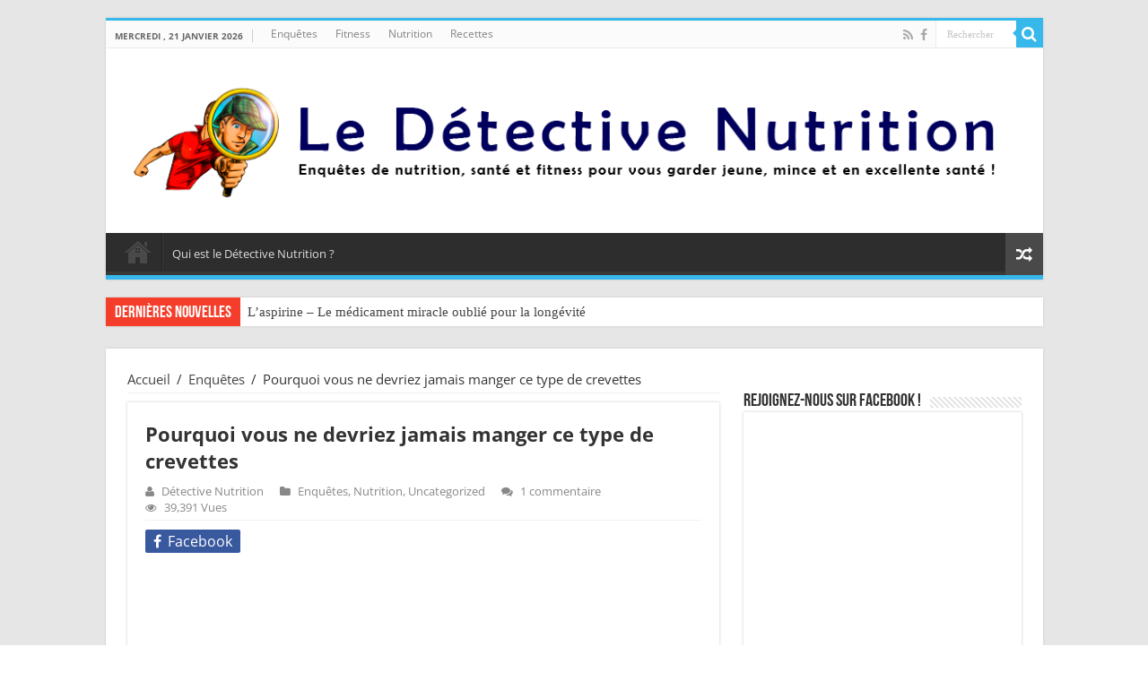

--- FILE ---
content_type: text/html; charset=UTF-8
request_url: https://detectivenutrition.com/pourquoi-vous-ne-devriez-jamais-manger-ce-type-de-crevette/
body_size: 41489
content:
<!DOCTYPE html>
<html lang="fr-FR" prefix="og: http://ogp.me/ns# fb: http://ogp.me/ns/fb# article: http://ogp.me/ns/article#" prefix="og: http://ogp.me/ns#">
<head>
<meta charset="UTF-8" />
<link rel="profile" href="https://gmpg.org/xfn/11" />
<link rel="pingback" href="" />
<meta name="google-site-verification" content="JIMJ_A3gcpDawR_-np1LgMvGcQ16L1i73BEspWJUmV4" />	
<title>Pourquoi vous ne devriez jamais manger ce type de crevettes</title>
<meta property="og:title" content="Pourquoi vous ne devriez jamais manger ce type de crevettes - www.detectivenutrition.com"/>
<meta property="og:type" content="article"/>
<meta property="og:description" content="par Cat Ebeling — coauteur de best-sellers : La Cuisine Brûleuse de Graisses,~ Le Top 101 des alimen"/>
<meta property="og:url" content="https://detectivenutrition.com/pourquoi-vous-ne-devriez-jamais-manger-ce-type-de-crevette/"/>
<meta property="og:site_name" content="www.detectivenutrition.com"/>
<meta property="og:image" content="https://detectivenutrition.com/wp-content/uploads/2018/11/shrimp.png" />
<meta name='robots' content='max-image-preview:large' />
	<style>img:is([sizes="auto" i], [sizes^="auto," i]) { contain-intrinsic-size: 3000px 1500px }</style>
	
<!-- SEO Ultimate (http://www.seodesignsolutions.com/wordpress-seo/) -->
	<meta property="og:type" content="article" />
	<meta property="og:title" content="Pourquoi vous ne devriez jamais manger ce type de crevettes" />
	<meta property="og:url" content="https://detectivenutrition.com/pourquoi-vous-ne-devriez-jamais-manger-ce-type-de-crevette/" />
	<meta property="og:image" content="https://detectivenutrition.com/wp-content/uploads/2018/11/shrimp.png" />
	<meta property="article:published_time" content="2018-11-26" />
	<meta property="article:modified_time" content="2026-01-12" />
	<meta property="article:author" content="https://detectivenutrition.com/author/admin/" />
	<meta property="article:tag" content="Enquêtes" />
	<meta property="article:tag" content="Nutrition" />
	<meta property="article:tag" content="Uncategorized" />
	<meta property="article:tag" content="crevettes" />
	<meta property="article:tag" content="probleme crevettes" />
	<meta property="article:tag" content="recettes crevettes" />
	<meta property="og:site_name" content="www.detectivenutrition.com" />
	<meta name="twitter:card" content="summary" />
<!-- /SEO Ultimate -->

<link rel='dns-prefetch' href='//secure.gravatar.com' />
<link rel='dns-prefetch' href='//optinskin.com' />
<link rel='dns-prefetch' href='//platform-api.sharethis.com' />
<link rel='dns-prefetch' href='//fonts.googleapis.com' />
<link href='https://fonts.gstatic.com' crossorigin rel='preconnect' />
<link rel="alternate" type="application/rss+xml" title="www.detectivenutrition.com &raquo; Flux" href="https://detectivenutrition.com/feed/" />
<link rel="alternate" type="application/rss+xml" title="www.detectivenutrition.com &raquo; Flux des commentaires" href="https://detectivenutrition.com/comments/feed/" />
<link rel="alternate" type="application/rss+xml" title="www.detectivenutrition.com &raquo; Pourquoi vous ne devriez jamais manger ce type de crevettes Flux des commentaires" href="https://detectivenutrition.com/pourquoi-vous-ne-devriez-jamais-manger-ce-type-de-crevette/feed/" />
<script type="bc2f764a67939112746c50d2-text/javascript">
/* <![CDATA[ */
window._wpemojiSettings = {"baseUrl":"https:\/\/s.w.org\/images\/core\/emoji\/15.0.3\/72x72\/","ext":".png","svgUrl":"https:\/\/s.w.org\/images\/core\/emoji\/15.0.3\/svg\/","svgExt":".svg","source":{"concatemoji":"https:\/\/detectivenutrition.com\/wp-includes\/js\/wp-emoji-release.min.js"}};
/*! This file is auto-generated */
!function(i,n){var o,s,e;function c(e){try{var t={supportTests:e,timestamp:(new Date).valueOf()};sessionStorage.setItem(o,JSON.stringify(t))}catch(e){}}function p(e,t,n){e.clearRect(0,0,e.canvas.width,e.canvas.height),e.fillText(t,0,0);var t=new Uint32Array(e.getImageData(0,0,e.canvas.width,e.canvas.height).data),r=(e.clearRect(0,0,e.canvas.width,e.canvas.height),e.fillText(n,0,0),new Uint32Array(e.getImageData(0,0,e.canvas.width,e.canvas.height).data));return t.every(function(e,t){return e===r[t]})}function u(e,t,n){switch(t){case"flag":return n(e,"\ud83c\udff3\ufe0f\u200d\u26a7\ufe0f","\ud83c\udff3\ufe0f\u200b\u26a7\ufe0f")?!1:!n(e,"\ud83c\uddfa\ud83c\uddf3","\ud83c\uddfa\u200b\ud83c\uddf3")&&!n(e,"\ud83c\udff4\udb40\udc67\udb40\udc62\udb40\udc65\udb40\udc6e\udb40\udc67\udb40\udc7f","\ud83c\udff4\u200b\udb40\udc67\u200b\udb40\udc62\u200b\udb40\udc65\u200b\udb40\udc6e\u200b\udb40\udc67\u200b\udb40\udc7f");case"emoji":return!n(e,"\ud83d\udc26\u200d\u2b1b","\ud83d\udc26\u200b\u2b1b")}return!1}function f(e,t,n){var r="undefined"!=typeof WorkerGlobalScope&&self instanceof WorkerGlobalScope?new OffscreenCanvas(300,150):i.createElement("canvas"),a=r.getContext("2d",{willReadFrequently:!0}),o=(a.textBaseline="top",a.font="600 32px Arial",{});return e.forEach(function(e){o[e]=t(a,e,n)}),o}function t(e){var t=i.createElement("script");t.src=e,t.defer=!0,i.head.appendChild(t)}"undefined"!=typeof Promise&&(o="wpEmojiSettingsSupports",s=["flag","emoji"],n.supports={everything:!0,everythingExceptFlag:!0},e=new Promise(function(e){i.addEventListener("DOMContentLoaded",e,{once:!0})}),new Promise(function(t){var n=function(){try{var e=JSON.parse(sessionStorage.getItem(o));if("object"==typeof e&&"number"==typeof e.timestamp&&(new Date).valueOf()<e.timestamp+604800&&"object"==typeof e.supportTests)return e.supportTests}catch(e){}return null}();if(!n){if("undefined"!=typeof Worker&&"undefined"!=typeof OffscreenCanvas&&"undefined"!=typeof URL&&URL.createObjectURL&&"undefined"!=typeof Blob)try{var e="postMessage("+f.toString()+"("+[JSON.stringify(s),u.toString(),p.toString()].join(",")+"));",r=new Blob([e],{type:"text/javascript"}),a=new Worker(URL.createObjectURL(r),{name:"wpTestEmojiSupports"});return void(a.onmessage=function(e){c(n=e.data),a.terminate(),t(n)})}catch(e){}c(n=f(s,u,p))}t(n)}).then(function(e){for(var t in e)n.supports[t]=e[t],n.supports.everything=n.supports.everything&&n.supports[t],"flag"!==t&&(n.supports.everythingExceptFlag=n.supports.everythingExceptFlag&&n.supports[t]);n.supports.everythingExceptFlag=n.supports.everythingExceptFlag&&!n.supports.flag,n.DOMReady=!1,n.readyCallback=function(){n.DOMReady=!0}}).then(function(){return e}).then(function(){var e;n.supports.everything||(n.readyCallback(),(e=n.source||{}).concatemoji?t(e.concatemoji):e.wpemoji&&e.twemoji&&(t(e.twemoji),t(e.wpemoji)))}))}((window,document),window._wpemojiSettings);
/* ]]> */
</script>
<!-- detectivenutrition.com is managing ads with Advanced Ads – https://wpadvancedads.com/ --><script id="detec-ready" type="bc2f764a67939112746c50d2-text/javascript">
			window.advanced_ads_ready=function(e,a){a=a||"complete";var d=function(e){return"interactive"===a?"loading"!==e:"complete"===e};d(document.readyState)?e():document.addEventListener("readystatechange",(function(a){d(a.target.readyState)&&e()}),{once:"interactive"===a})},window.advanced_ads_ready_queue=window.advanced_ads_ready_queue||[];		</script>
		<style id='wp-emoji-styles-inline-css' type='text/css'>

	img.wp-smiley, img.emoji {
		display: inline !important;
		border: none !important;
		box-shadow: none !important;
		height: 1em !important;
		width: 1em !important;
		margin: 0 0.07em !important;
		vertical-align: -0.1em !important;
		background: none !important;
		padding: 0 !important;
	}
</style>
<link rel='stylesheet' id='wp-block-library-css' href='https://detectivenutrition.com/wp-includes/css/dist/block-library/style.min.css' type='text/css' media='all' />
<style id='classic-theme-styles-inline-css' type='text/css'>
/*! This file is auto-generated */
.wp-block-button__link{color:#fff;background-color:#32373c;border-radius:9999px;box-shadow:none;text-decoration:none;padding:calc(.667em + 2px) calc(1.333em + 2px);font-size:1.125em}.wp-block-file__button{background:#32373c;color:#fff;text-decoration:none}
</style>
<style id='global-styles-inline-css' type='text/css'>
:root{--wp--preset--aspect-ratio--square: 1;--wp--preset--aspect-ratio--4-3: 4/3;--wp--preset--aspect-ratio--3-4: 3/4;--wp--preset--aspect-ratio--3-2: 3/2;--wp--preset--aspect-ratio--2-3: 2/3;--wp--preset--aspect-ratio--16-9: 16/9;--wp--preset--aspect-ratio--9-16: 9/16;--wp--preset--color--black: #000000;--wp--preset--color--cyan-bluish-gray: #abb8c3;--wp--preset--color--white: #ffffff;--wp--preset--color--pale-pink: #f78da7;--wp--preset--color--vivid-red: #cf2e2e;--wp--preset--color--luminous-vivid-orange: #ff6900;--wp--preset--color--luminous-vivid-amber: #fcb900;--wp--preset--color--light-green-cyan: #7bdcb5;--wp--preset--color--vivid-green-cyan: #00d084;--wp--preset--color--pale-cyan-blue: #8ed1fc;--wp--preset--color--vivid-cyan-blue: #0693e3;--wp--preset--color--vivid-purple: #9b51e0;--wp--preset--gradient--vivid-cyan-blue-to-vivid-purple: linear-gradient(135deg,rgba(6,147,227,1) 0%,rgb(155,81,224) 100%);--wp--preset--gradient--light-green-cyan-to-vivid-green-cyan: linear-gradient(135deg,rgb(122,220,180) 0%,rgb(0,208,130) 100%);--wp--preset--gradient--luminous-vivid-amber-to-luminous-vivid-orange: linear-gradient(135deg,rgba(252,185,0,1) 0%,rgba(255,105,0,1) 100%);--wp--preset--gradient--luminous-vivid-orange-to-vivid-red: linear-gradient(135deg,rgba(255,105,0,1) 0%,rgb(207,46,46) 100%);--wp--preset--gradient--very-light-gray-to-cyan-bluish-gray: linear-gradient(135deg,rgb(238,238,238) 0%,rgb(169,184,195) 100%);--wp--preset--gradient--cool-to-warm-spectrum: linear-gradient(135deg,rgb(74,234,220) 0%,rgb(151,120,209) 20%,rgb(207,42,186) 40%,rgb(238,44,130) 60%,rgb(251,105,98) 80%,rgb(254,248,76) 100%);--wp--preset--gradient--blush-light-purple: linear-gradient(135deg,rgb(255,206,236) 0%,rgb(152,150,240) 100%);--wp--preset--gradient--blush-bordeaux: linear-gradient(135deg,rgb(254,205,165) 0%,rgb(254,45,45) 50%,rgb(107,0,62) 100%);--wp--preset--gradient--luminous-dusk: linear-gradient(135deg,rgb(255,203,112) 0%,rgb(199,81,192) 50%,rgb(65,88,208) 100%);--wp--preset--gradient--pale-ocean: linear-gradient(135deg,rgb(255,245,203) 0%,rgb(182,227,212) 50%,rgb(51,167,181) 100%);--wp--preset--gradient--electric-grass: linear-gradient(135deg,rgb(202,248,128) 0%,rgb(113,206,126) 100%);--wp--preset--gradient--midnight: linear-gradient(135deg,rgb(2,3,129) 0%,rgb(40,116,252) 100%);--wp--preset--font-size--small: 13px;--wp--preset--font-size--medium: 20px;--wp--preset--font-size--large: 36px;--wp--preset--font-size--x-large: 42px;--wp--preset--spacing--20: 0.44rem;--wp--preset--spacing--30: 0.67rem;--wp--preset--spacing--40: 1rem;--wp--preset--spacing--50: 1.5rem;--wp--preset--spacing--60: 2.25rem;--wp--preset--spacing--70: 3.38rem;--wp--preset--spacing--80: 5.06rem;--wp--preset--shadow--natural: 6px 6px 9px rgba(0, 0, 0, 0.2);--wp--preset--shadow--deep: 12px 12px 50px rgba(0, 0, 0, 0.4);--wp--preset--shadow--sharp: 6px 6px 0px rgba(0, 0, 0, 0.2);--wp--preset--shadow--outlined: 6px 6px 0px -3px rgba(255, 255, 255, 1), 6px 6px rgba(0, 0, 0, 1);--wp--preset--shadow--crisp: 6px 6px 0px rgba(0, 0, 0, 1);}:where(.is-layout-flex){gap: 0.5em;}:where(.is-layout-grid){gap: 0.5em;}body .is-layout-flex{display: flex;}.is-layout-flex{flex-wrap: wrap;align-items: center;}.is-layout-flex > :is(*, div){margin: 0;}body .is-layout-grid{display: grid;}.is-layout-grid > :is(*, div){margin: 0;}:where(.wp-block-columns.is-layout-flex){gap: 2em;}:where(.wp-block-columns.is-layout-grid){gap: 2em;}:where(.wp-block-post-template.is-layout-flex){gap: 1.25em;}:where(.wp-block-post-template.is-layout-grid){gap: 1.25em;}.has-black-color{color: var(--wp--preset--color--black) !important;}.has-cyan-bluish-gray-color{color: var(--wp--preset--color--cyan-bluish-gray) !important;}.has-white-color{color: var(--wp--preset--color--white) !important;}.has-pale-pink-color{color: var(--wp--preset--color--pale-pink) !important;}.has-vivid-red-color{color: var(--wp--preset--color--vivid-red) !important;}.has-luminous-vivid-orange-color{color: var(--wp--preset--color--luminous-vivid-orange) !important;}.has-luminous-vivid-amber-color{color: var(--wp--preset--color--luminous-vivid-amber) !important;}.has-light-green-cyan-color{color: var(--wp--preset--color--light-green-cyan) !important;}.has-vivid-green-cyan-color{color: var(--wp--preset--color--vivid-green-cyan) !important;}.has-pale-cyan-blue-color{color: var(--wp--preset--color--pale-cyan-blue) !important;}.has-vivid-cyan-blue-color{color: var(--wp--preset--color--vivid-cyan-blue) !important;}.has-vivid-purple-color{color: var(--wp--preset--color--vivid-purple) !important;}.has-black-background-color{background-color: var(--wp--preset--color--black) !important;}.has-cyan-bluish-gray-background-color{background-color: var(--wp--preset--color--cyan-bluish-gray) !important;}.has-white-background-color{background-color: var(--wp--preset--color--white) !important;}.has-pale-pink-background-color{background-color: var(--wp--preset--color--pale-pink) !important;}.has-vivid-red-background-color{background-color: var(--wp--preset--color--vivid-red) !important;}.has-luminous-vivid-orange-background-color{background-color: var(--wp--preset--color--luminous-vivid-orange) !important;}.has-luminous-vivid-amber-background-color{background-color: var(--wp--preset--color--luminous-vivid-amber) !important;}.has-light-green-cyan-background-color{background-color: var(--wp--preset--color--light-green-cyan) !important;}.has-vivid-green-cyan-background-color{background-color: var(--wp--preset--color--vivid-green-cyan) !important;}.has-pale-cyan-blue-background-color{background-color: var(--wp--preset--color--pale-cyan-blue) !important;}.has-vivid-cyan-blue-background-color{background-color: var(--wp--preset--color--vivid-cyan-blue) !important;}.has-vivid-purple-background-color{background-color: var(--wp--preset--color--vivid-purple) !important;}.has-black-border-color{border-color: var(--wp--preset--color--black) !important;}.has-cyan-bluish-gray-border-color{border-color: var(--wp--preset--color--cyan-bluish-gray) !important;}.has-white-border-color{border-color: var(--wp--preset--color--white) !important;}.has-pale-pink-border-color{border-color: var(--wp--preset--color--pale-pink) !important;}.has-vivid-red-border-color{border-color: var(--wp--preset--color--vivid-red) !important;}.has-luminous-vivid-orange-border-color{border-color: var(--wp--preset--color--luminous-vivid-orange) !important;}.has-luminous-vivid-amber-border-color{border-color: var(--wp--preset--color--luminous-vivid-amber) !important;}.has-light-green-cyan-border-color{border-color: var(--wp--preset--color--light-green-cyan) !important;}.has-vivid-green-cyan-border-color{border-color: var(--wp--preset--color--vivid-green-cyan) !important;}.has-pale-cyan-blue-border-color{border-color: var(--wp--preset--color--pale-cyan-blue) !important;}.has-vivid-cyan-blue-border-color{border-color: var(--wp--preset--color--vivid-cyan-blue) !important;}.has-vivid-purple-border-color{border-color: var(--wp--preset--color--vivid-purple) !important;}.has-vivid-cyan-blue-to-vivid-purple-gradient-background{background: var(--wp--preset--gradient--vivid-cyan-blue-to-vivid-purple) !important;}.has-light-green-cyan-to-vivid-green-cyan-gradient-background{background: var(--wp--preset--gradient--light-green-cyan-to-vivid-green-cyan) !important;}.has-luminous-vivid-amber-to-luminous-vivid-orange-gradient-background{background: var(--wp--preset--gradient--luminous-vivid-amber-to-luminous-vivid-orange) !important;}.has-luminous-vivid-orange-to-vivid-red-gradient-background{background: var(--wp--preset--gradient--luminous-vivid-orange-to-vivid-red) !important;}.has-very-light-gray-to-cyan-bluish-gray-gradient-background{background: var(--wp--preset--gradient--very-light-gray-to-cyan-bluish-gray) !important;}.has-cool-to-warm-spectrum-gradient-background{background: var(--wp--preset--gradient--cool-to-warm-spectrum) !important;}.has-blush-light-purple-gradient-background{background: var(--wp--preset--gradient--blush-light-purple) !important;}.has-blush-bordeaux-gradient-background{background: var(--wp--preset--gradient--blush-bordeaux) !important;}.has-luminous-dusk-gradient-background{background: var(--wp--preset--gradient--luminous-dusk) !important;}.has-pale-ocean-gradient-background{background: var(--wp--preset--gradient--pale-ocean) !important;}.has-electric-grass-gradient-background{background: var(--wp--preset--gradient--electric-grass) !important;}.has-midnight-gradient-background{background: var(--wp--preset--gradient--midnight) !important;}.has-small-font-size{font-size: var(--wp--preset--font-size--small) !important;}.has-medium-font-size{font-size: var(--wp--preset--font-size--medium) !important;}.has-large-font-size{font-size: var(--wp--preset--font-size--large) !important;}.has-x-large-font-size{font-size: var(--wp--preset--font-size--x-large) !important;}
:where(.wp-block-post-template.is-layout-flex){gap: 1.25em;}:where(.wp-block-post-template.is-layout-grid){gap: 1.25em;}
:where(.wp-block-columns.is-layout-flex){gap: 2em;}:where(.wp-block-columns.is-layout-grid){gap: 2em;}
:root :where(.wp-block-pullquote){font-size: 1.5em;line-height: 1.6;}
</style>
<link rel='stylesheet' id='theme.css-css' href='https://detectivenutrition.com/wp-content/plugins/popup-builder/public/css/theme.css' type='text/css' media='all' />
<link rel='stylesheet' id='tie-style-css' href='https://detectivenutrition.com/wp-content/themes/sahifa/style.css' type='text/css' media='all' />
<link rel='stylesheet' id='tie-ilightbox-skin-css' href='https://detectivenutrition.com/wp-content/themes/sahifa/css/ilightbox/dark-skin/skin.css' type='text/css' media='all' />
<link rel='stylesheet' id='Open+Sans-css' href='https://fonts.googleapis.com/css?family=Open+Sans%3A300%2C300italic%2Cregular%2Citalic%2C600%2C600italic%2C700%2C700italic%2C800%2C800italic' type='text/css' media='all' />
<link rel='stylesheet' id='Droid+Sans-css' href='https://fonts.googleapis.com/css?family=Droid+Sans%3Aregular%2C700' type='text/css' media='all' />
<style id='akismet-widget-style-inline-css' type='text/css'>

			.a-stats {
				--akismet-color-mid-green: #357b49;
				--akismet-color-white: #fff;
				--akismet-color-light-grey: #f6f7f7;

				max-width: 350px;
				width: auto;
			}

			.a-stats * {
				all: unset;
				box-sizing: border-box;
			}

			.a-stats strong {
				font-weight: 600;
			}

			.a-stats a.a-stats__link,
			.a-stats a.a-stats__link:visited,
			.a-stats a.a-stats__link:active {
				background: var(--akismet-color-mid-green);
				border: none;
				box-shadow: none;
				border-radius: 8px;
				color: var(--akismet-color-white);
				cursor: pointer;
				display: block;
				font-family: -apple-system, BlinkMacSystemFont, 'Segoe UI', 'Roboto', 'Oxygen-Sans', 'Ubuntu', 'Cantarell', 'Helvetica Neue', sans-serif;
				font-weight: 500;
				padding: 12px;
				text-align: center;
				text-decoration: none;
				transition: all 0.2s ease;
			}

			/* Extra specificity to deal with TwentyTwentyOne focus style */
			.widget .a-stats a.a-stats__link:focus {
				background: var(--akismet-color-mid-green);
				color: var(--akismet-color-white);
				text-decoration: none;
			}

			.a-stats a.a-stats__link:hover {
				filter: brightness(110%);
				box-shadow: 0 4px 12px rgba(0, 0, 0, 0.06), 0 0 2px rgba(0, 0, 0, 0.16);
			}

			.a-stats .count {
				color: var(--akismet-color-white);
				display: block;
				font-size: 1.5em;
				line-height: 1.4;
				padding: 0 13px;
				white-space: nowrap;
			}
		
</style>
<link rel='stylesheet' id='ois_normalize-css' href='https://optinskin.com/src/min/normalize.min.css' type='text/css' media='all' />
<script type="bc2f764a67939112746c50d2-text/javascript" src="https://detectivenutrition.com/wp-includes/js/jquery/jquery.min.js" id="jquery-core-js"></script>
<script type="bc2f764a67939112746c50d2-text/javascript" src="https://detectivenutrition.com/wp-includes/js/jquery/jquery-migrate.min.js" id="jquery-migrate-js"></script>
<script type="bc2f764a67939112746c50d2-text/javascript" id="Popup.js-js-before">
/* <![CDATA[ */
var sgpbPublicUrl = "https:\/\/detectivenutrition.com\/wp-content\/plugins\/popup-builder\/public\/";
var SGPB_JS_LOCALIZATION = {"imageSupportAlertMessage":"Seuls les fichiers image sont support\u00e9s","pdfSupportAlertMessage":"Only pdf files supported","areYouSure":"Confirmez-vous\u00a0?","addButtonSpinner":"L","audioSupportAlertMessage":"Seuls les fichiers sons sont pris en charge (p. ex., mp3, wav, m4a, ogg)","publishPopupBeforeElementor":"Publier la fen\u00eatre modale avant de commencer \u00e0 utiliser Elementor avec elle\u00a0!","publishPopupBeforeDivi":"Publier la fen\u00eatre modale avant de commencer \u00e0 utiliser Divi Builder avec elle\u00a0!","closeButtonAltText":"Fermer"};
/* ]]> */
</script>
<script type="bc2f764a67939112746c50d2-text/javascript" src="https://detectivenutrition.com/wp-content/plugins/popup-builder/public/js/Popup.js" id="Popup.js-js"></script>
<script type="bc2f764a67939112746c50d2-text/javascript" src="https://detectivenutrition.com/wp-content/plugins/popup-builder/public/js/PopupConfig.js" id="PopupConfig.js-js"></script>
<script type="bc2f764a67939112746c50d2-text/javascript" id="PopupBuilder.js-js-before">
/* <![CDATA[ */
var SGPB_POPUP_PARAMS = {"popupTypeAgeRestriction":"ageRestriction","defaultThemeImages":{"1":"https:\/\/detectivenutrition.com\/wp-content\/plugins\/popup-builder\/public\/img\/theme_1\/close.png","2":"https:\/\/detectivenutrition.com\/wp-content\/plugins\/popup-builder\/public\/img\/theme_2\/close.png","3":"https:\/\/detectivenutrition.com\/wp-content\/plugins\/popup-builder\/public\/img\/theme_3\/close.png","5":"https:\/\/detectivenutrition.com\/wp-content\/plugins\/popup-builder\/public\/img\/theme_5\/close.png","6":"https:\/\/detectivenutrition.com\/wp-content\/plugins\/popup-builder\/public\/img\/theme_6\/close.png"},"homePageUrl":"https:\/\/detectivenutrition.com\/","isPreview":false,"convertedIdsReverse":[],"dontShowPopupExpireTime":365,"conditionalJsClasses":[],"disableAnalyticsGeneral":false};
var SGPB_JS_PACKAGES = {"packages":{"current":1,"free":1,"silver":2,"gold":3,"platinum":4},"extensions":{"geo-targeting":false,"advanced-closing":false}};
var SGPB_JS_PARAMS = {"ajaxUrl":"https:\/\/detectivenutrition.com\/wp-admin\/admin-ajax.php","nonce":"b77e4dba27"};
/* ]]> */
</script>
<script type="bc2f764a67939112746c50d2-text/javascript" src="https://detectivenutrition.com/wp-content/plugins/popup-builder/public/js/PopupBuilder.js" id="PopupBuilder.js-js"></script>
<script type="bc2f764a67939112746c50d2-text/javascript" id="ois_optin-js-extra">
/* <![CDATA[ */
var ois = {"ajaxurl":"https:\/\/detectivenutrition.com\/wp-admin\/admin-ajax.php","ois_submission_nonce":"36dc856abf","disable_submissions_stats":"no","postID":"8608"};
/* ]]> */
</script>
<script type="bc2f764a67939112746c50d2-text/javascript" src="https://optinskin.com/src/min/optin2.min.js" id="ois_optin-js"></script>
<script type="bc2f764a67939112746c50d2-text/javascript" src="//platform-api.sharethis.com/js/sharethis.js#source=googleanalytics-wordpress#product=ga" id="googleanalytics-platform-sharethis-js"></script>
<link rel="https://api.w.org/" href="https://detectivenutrition.com/wp-json/" /><link rel="alternate" title="JSON" type="application/json" href="https://detectivenutrition.com/wp-json/wp/v2/posts/8608" /><meta name="generator" content="WordPress 6.7.4" />
<link rel="canonical" href="https://detectivenutrition.com/pourquoi-vous-ne-devriez-jamais-manger-ce-type-de-crevette/" />
<link rel='shortlink' href='https://detectivenutrition.com/?p=8608' />
<link rel="alternate" title="oEmbed (JSON)" type="application/json+oembed" href="https://detectivenutrition.com/wp-json/oembed/1.0/embed?url=https%3A%2F%2Fdetectivenutrition.com%2Fpourquoi-vous-ne-devriez-jamais-manger-ce-type-de-crevette%2F" />
<link rel="alternate" title="oEmbed (XML)" type="text/xml+oembed" href="https://detectivenutrition.com/wp-json/oembed/1.0/embed?url=https%3A%2F%2Fdetectivenutrition.com%2Fpourquoi-vous-ne-devriez-jamais-manger-ce-type-de-crevette%2F&#038;format=xml" />
<!-- start Simple Custom CSS and JS -->
<style type="text/css">
.white-popup {
  position: relative;
  background: #FFF;
  padding: 20px;
  width: auto;
  max-width: 600px;
  height:400px;
  margin: 20px auto;
}

.white-popup img{
  text-align:center;
  margin: 0 auto;
  display:block;
  max-width: 100%;
  height: auto;
}

.white-popup h1,.white-popup input,.white-popup p,.white-popup h4{
   text-align:center;
}</style>
<!-- end Simple Custom CSS and JS -->

	<style id="zeno-font-resizer" type="text/css">
		p.zeno_font_resizer .screen-reader-text {
			border: 0;
			clip: rect(1px, 1px, 1px, 1px);
			clip-path: inset(50%);
			height: 1px;
			margin: -1px;
			overflow: hidden;
			padding: 0;
			position: absolute;
			width: 1px;
			word-wrap: normal !important;
		}
	</style>
	<meta name="google-site-verification" content="8thkLAVJMWVehitY5y3GTfB_IyNBuRX99l4pfPETDYE" /><link rel="shortcut icon" href="https://detectivenutrition.com/wp-content/uploads/2017/08/RedBackground1.png" title="Favicon" />	
<!--[if IE]>
<script type="text/javascript">jQuery(document).ready(function (){ jQuery(".menu-item").has("ul").children("a").attr("aria-haspopup", "true");});</script>
<![endif]-->	
<!--[if lt IE 9]>
<script src="https://detectivenutrition.com/wp-content/themes/sahifa/js/html5.js"></script>
<script src="https://detectivenutrition.com/wp-content/themes/sahifa/js/selectivizr-min.js"></script>
<![endif]-->
<!--[if IE 9]>
<link rel="stylesheet" type="text/css" media="all" href="https://detectivenutrition.com/wp-content/themes/sahifa/css/ie9.css" />
<![endif]-->
<!--[if IE 8]>
<link rel="stylesheet" type="text/css" media="all" href="https://detectivenutrition.com/wp-content/themes/sahifa/css/ie8.css" />
<![endif]-->
<!--[if IE 7]>
<link rel="stylesheet" type="text/css" media="all" href="https://detectivenutrition.com/wp-content/themes/sahifa/css/ie7.css" />
<![endif]-->


<meta name="viewport" content="width=device-width, initial-scale=1.0" />

<meta name="facebook-domain-verification" content="7tkdfhnhpggq9sf8xr806x9hfpsknb" />

<style type="text/css" media="screen"> 

body{
	font-family: 'Open Sans';
	font-size : 15px;
}

.post-title{
	font-family: 'Open Sans';
	font-size : 22px;
	font-weight: bold;
	font-style: normal;
}

body.single .entry, body.page .entry{
	font-family: 'Open Sans';
	font-size : 16px;
}

#main-nav,
.cat-box-content,
#sidebar .widget-container,
.post-listing,
#commentform {
	border-bottom-color: #37b8eb;
}
	
.search-block .search-button,
#topcontrol,
#main-nav ul li.current-menu-item a,
#main-nav ul li.current-menu-item a:hover,
#main-nav ul li.current_page_parent a,
#main-nav ul li.current_page_parent a:hover,
#main-nav ul li.current-menu-parent a,
#main-nav ul li.current-menu-parent a:hover,
#main-nav ul li.current-page-ancestor a,
#main-nav ul li.current-page-ancestor a:hover,
.pagination span.current,
.share-post span.share-text,
.flex-control-paging li a.flex-active,
.ei-slider-thumbs li.ei-slider-element,
.review-percentage .review-item span span,
.review-final-score,
.button,
a.button,
a.more-link,
#main-content input[type="submit"],
.form-submit #submit,
#login-form .login-button,
.widget-feedburner .feedburner-subscribe,
input[type="submit"],
#buddypress button,
#buddypress a.button,
#buddypress input[type=submit],
#buddypress input[type=reset],
#buddypress ul.button-nav li a,
#buddypress div.generic-button a,
#buddypress .comment-reply-link,
#buddypress div.item-list-tabs ul li a span,
#buddypress div.item-list-tabs ul li.selected a,
#buddypress div.item-list-tabs ul li.current a,
#buddypress #members-directory-form div.item-list-tabs ul li.selected span,
#members-list-options a.selected,
#groups-list-options a.selected,
body.dark-skin #buddypress div.item-list-tabs ul li a span,
body.dark-skin #buddypress div.item-list-tabs ul li.selected a,
body.dark-skin #buddypress div.item-list-tabs ul li.current a,
body.dark-skin #members-list-options a.selected,
body.dark-skin #groups-list-options a.selected,
.search-block-large .search-button,
#featured-posts .flex-next:hover,
#featured-posts .flex-prev:hover,
a.tie-cart span.shooping-count,
.woocommerce span.onsale,
.woocommerce-page span.onsale ,
.woocommerce .widget_price_filter .ui-slider .ui-slider-handle,
.woocommerce-page .widget_price_filter .ui-slider .ui-slider-handle,
#check-also-close,
a.post-slideshow-next,
a.post-slideshow-prev,
.widget_price_filter .ui-slider .ui-slider-handle,
.quantity .minus:hover,
.quantity .plus:hover,
.mejs-container .mejs-controls .mejs-time-rail .mejs-time-current,
#reading-position-indicator  {
	background-color:#37b8eb;
}

::-webkit-scrollbar-thumb{
	background-color:#37b8eb !important;
}
	
#theme-footer,
#theme-header,
.top-nav ul li.current-menu-item:before,
#main-nav .menu-sub-content ,
#main-nav ul ul,
#check-also-box { 
	border-top-color: #37b8eb;
}
	
.search-block:after {
	border-right-color:#37b8eb;
}

body.rtl .search-block:after {
	border-left-color:#37b8eb;
}

#main-nav ul > li.menu-item-has-children:hover > a:after,
#main-nav ul > li.mega-menu:hover > a:after {
	border-color:transparent transparent #37b8eb;
}
	
.widget.timeline-posts li a:hover,
.widget.timeline-posts li a:hover span.tie-date {
	color: #37b8eb;
}

.widget.timeline-posts li a:hover span.tie-date:before {
	background: #37b8eb;
	border-color: #37b8eb;
}

#order_review,
#order_review_heading {
	border-color: #37b8eb;
}

	
.background-cover{ 
	background-color:#e6e6e6 !important;
	background-image : url('') !important;
	filter: progid:DXImageTransform.Microsoft.AlphaImageLoader(src='',sizingMethod='scale') !important;
	-ms-filter: "progid:DXImageTransform.Microsoft.AlphaImageLoader(src='',sizingMethod='scale')" !important;
}
	
</style> 

		<script type="bc2f764a67939112746c50d2-text/javascript">
			/* <![CDATA[ */
				var sf_position = '0';
				var sf_templates = "<a href=\"{search_url_escaped}\">Voir tous les r\u00e9sultats<\/a>";
				var sf_input = '.search-live';
				jQuery(document).ready(function(){
					jQuery(sf_input).ajaxyLiveSearch({"expand":false,"searchUrl":"https:\/\/detectivenutrition.com\/?s=%s","text":"Search","delay":500,"iwidth":180,"width":315,"ajaxUrl":"https:\/\/detectivenutrition.com\/wp-admin\/admin-ajax.php","rtl":0});
					jQuery(".live-search_ajaxy-selective-input").keyup(function() {
						var width = jQuery(this).val().length * 8;
						if(width < 50) {
							width = 50;
						}
						jQuery(this).width(width);
					});
					jQuery(".live-search_ajaxy-selective-search").click(function() {
						jQuery(this).find(".live-search_ajaxy-selective-input").focus();
					});
					jQuery(".live-search_ajaxy-selective-close").click(function() {
						jQuery(this).parent().remove();
					});
				});
			/* ]]> */
		</script>
		<link rel="icon" href="https://detectivenutrition.com/wp-content/uploads/2017/08/cropped-RedBackground1-32x32.png" sizes="32x32" />
<link rel="icon" href="https://detectivenutrition.com/wp-content/uploads/2017/08/cropped-RedBackground1-192x192.png" sizes="192x192" />
<link rel="apple-touch-icon" href="https://detectivenutrition.com/wp-content/uploads/2017/08/cropped-RedBackground1-180x180.png" />
<meta name="msapplication-TileImage" content="https://detectivenutrition.com/wp-content/uploads/2017/08/cropped-RedBackground1-270x270.png" />
		<style type="text/css" id="wp-custom-css">
			.single-post .post-tag{
	display:none !important;
}
.zeno_font_resizer_minus{
  font-size:1em !important;
	text-decoration:underline !important;
	padding:10px 5px !important;
}
.zeno_font_resizer_reset{
  font-size:1.5em !important;
	padding:10px 5px !important;
}
.zeno_font_resizer_add{
  font-size:2em !important;
	text-decoration:underline !important;
	padding:10px 5px !important;
}
.tie-date,
.post-meta .date,
.block-meta .date,
.meta-date {
    display: none !important;
}
		</style>
			<!-- Fonts Plugin CSS - https://fontsplugin.com/ -->
	<style>
		/* Cached: January 20, 2026 at 11:34am */
/* cyrillic-ext */
@font-face {
  font-family: 'Open Sans';
  font-style: italic;
  font-weight: 300;
  font-stretch: 100%;
  font-display: swap;
  src: url(https://fonts.gstatic.com/s/opensans/v44/memtYaGs126MiZpBA-UFUIcVXSCEkx2cmqvXlWqWtE6F15M.woff2) format('woff2');
  unicode-range: U+0460-052F, U+1C80-1C8A, U+20B4, U+2DE0-2DFF, U+A640-A69F, U+FE2E-FE2F;
}
/* cyrillic */
@font-face {
  font-family: 'Open Sans';
  font-style: italic;
  font-weight: 300;
  font-stretch: 100%;
  font-display: swap;
  src: url(https://fonts.gstatic.com/s/opensans/v44/memtYaGs126MiZpBA-UFUIcVXSCEkx2cmqvXlWqWvU6F15M.woff2) format('woff2');
  unicode-range: U+0301, U+0400-045F, U+0490-0491, U+04B0-04B1, U+2116;
}
/* greek-ext */
@font-face {
  font-family: 'Open Sans';
  font-style: italic;
  font-weight: 300;
  font-stretch: 100%;
  font-display: swap;
  src: url(https://fonts.gstatic.com/s/opensans/v44/memtYaGs126MiZpBA-UFUIcVXSCEkx2cmqvXlWqWtU6F15M.woff2) format('woff2');
  unicode-range: U+1F00-1FFF;
}
/* greek */
@font-face {
  font-family: 'Open Sans';
  font-style: italic;
  font-weight: 300;
  font-stretch: 100%;
  font-display: swap;
  src: url(https://fonts.gstatic.com/s/opensans/v44/memtYaGs126MiZpBA-UFUIcVXSCEkx2cmqvXlWqWuk6F15M.woff2) format('woff2');
  unicode-range: U+0370-0377, U+037A-037F, U+0384-038A, U+038C, U+038E-03A1, U+03A3-03FF;
}
/* hebrew */
@font-face {
  font-family: 'Open Sans';
  font-style: italic;
  font-weight: 300;
  font-stretch: 100%;
  font-display: swap;
  src: url(https://fonts.gstatic.com/s/opensans/v44/memtYaGs126MiZpBA-UFUIcVXSCEkx2cmqvXlWqWu06F15M.woff2) format('woff2');
  unicode-range: U+0307-0308, U+0590-05FF, U+200C-2010, U+20AA, U+25CC, U+FB1D-FB4F;
}
/* math */
@font-face {
  font-family: 'Open Sans';
  font-style: italic;
  font-weight: 300;
  font-stretch: 100%;
  font-display: swap;
  src: url(https://fonts.gstatic.com/s/opensans/v44/memtYaGs126MiZpBA-UFUIcVXSCEkx2cmqvXlWqWxU6F15M.woff2) format('woff2');
  unicode-range: U+0302-0303, U+0305, U+0307-0308, U+0310, U+0312, U+0315, U+031A, U+0326-0327, U+032C, U+032F-0330, U+0332-0333, U+0338, U+033A, U+0346, U+034D, U+0391-03A1, U+03A3-03A9, U+03B1-03C9, U+03D1, U+03D5-03D6, U+03F0-03F1, U+03F4-03F5, U+2016-2017, U+2034-2038, U+203C, U+2040, U+2043, U+2047, U+2050, U+2057, U+205F, U+2070-2071, U+2074-208E, U+2090-209C, U+20D0-20DC, U+20E1, U+20E5-20EF, U+2100-2112, U+2114-2115, U+2117-2121, U+2123-214F, U+2190, U+2192, U+2194-21AE, U+21B0-21E5, U+21F1-21F2, U+21F4-2211, U+2213-2214, U+2216-22FF, U+2308-230B, U+2310, U+2319, U+231C-2321, U+2336-237A, U+237C, U+2395, U+239B-23B7, U+23D0, U+23DC-23E1, U+2474-2475, U+25AF, U+25B3, U+25B7, U+25BD, U+25C1, U+25CA, U+25CC, U+25FB, U+266D-266F, U+27C0-27FF, U+2900-2AFF, U+2B0E-2B11, U+2B30-2B4C, U+2BFE, U+3030, U+FF5B, U+FF5D, U+1D400-1D7FF, U+1EE00-1EEFF;
}
/* symbols */
@font-face {
  font-family: 'Open Sans';
  font-style: italic;
  font-weight: 300;
  font-stretch: 100%;
  font-display: swap;
  src: url(https://fonts.gstatic.com/s/opensans/v44/memtYaGs126MiZpBA-UFUIcVXSCEkx2cmqvXlWqW106F15M.woff2) format('woff2');
  unicode-range: U+0001-000C, U+000E-001F, U+007F-009F, U+20DD-20E0, U+20E2-20E4, U+2150-218F, U+2190, U+2192, U+2194-2199, U+21AF, U+21E6-21F0, U+21F3, U+2218-2219, U+2299, U+22C4-22C6, U+2300-243F, U+2440-244A, U+2460-24FF, U+25A0-27BF, U+2800-28FF, U+2921-2922, U+2981, U+29BF, U+29EB, U+2B00-2BFF, U+4DC0-4DFF, U+FFF9-FFFB, U+10140-1018E, U+10190-1019C, U+101A0, U+101D0-101FD, U+102E0-102FB, U+10E60-10E7E, U+1D2C0-1D2D3, U+1D2E0-1D37F, U+1F000-1F0FF, U+1F100-1F1AD, U+1F1E6-1F1FF, U+1F30D-1F30F, U+1F315, U+1F31C, U+1F31E, U+1F320-1F32C, U+1F336, U+1F378, U+1F37D, U+1F382, U+1F393-1F39F, U+1F3A7-1F3A8, U+1F3AC-1F3AF, U+1F3C2, U+1F3C4-1F3C6, U+1F3CA-1F3CE, U+1F3D4-1F3E0, U+1F3ED, U+1F3F1-1F3F3, U+1F3F5-1F3F7, U+1F408, U+1F415, U+1F41F, U+1F426, U+1F43F, U+1F441-1F442, U+1F444, U+1F446-1F449, U+1F44C-1F44E, U+1F453, U+1F46A, U+1F47D, U+1F4A3, U+1F4B0, U+1F4B3, U+1F4B9, U+1F4BB, U+1F4BF, U+1F4C8-1F4CB, U+1F4D6, U+1F4DA, U+1F4DF, U+1F4E3-1F4E6, U+1F4EA-1F4ED, U+1F4F7, U+1F4F9-1F4FB, U+1F4FD-1F4FE, U+1F503, U+1F507-1F50B, U+1F50D, U+1F512-1F513, U+1F53E-1F54A, U+1F54F-1F5FA, U+1F610, U+1F650-1F67F, U+1F687, U+1F68D, U+1F691, U+1F694, U+1F698, U+1F6AD, U+1F6B2, U+1F6B9-1F6BA, U+1F6BC, U+1F6C6-1F6CF, U+1F6D3-1F6D7, U+1F6E0-1F6EA, U+1F6F0-1F6F3, U+1F6F7-1F6FC, U+1F700-1F7FF, U+1F800-1F80B, U+1F810-1F847, U+1F850-1F859, U+1F860-1F887, U+1F890-1F8AD, U+1F8B0-1F8BB, U+1F8C0-1F8C1, U+1F900-1F90B, U+1F93B, U+1F946, U+1F984, U+1F996, U+1F9E9, U+1FA00-1FA6F, U+1FA70-1FA7C, U+1FA80-1FA89, U+1FA8F-1FAC6, U+1FACE-1FADC, U+1FADF-1FAE9, U+1FAF0-1FAF8, U+1FB00-1FBFF;
}
/* vietnamese */
@font-face {
  font-family: 'Open Sans';
  font-style: italic;
  font-weight: 300;
  font-stretch: 100%;
  font-display: swap;
  src: url(https://fonts.gstatic.com/s/opensans/v44/memtYaGs126MiZpBA-UFUIcVXSCEkx2cmqvXlWqWtk6F15M.woff2) format('woff2');
  unicode-range: U+0102-0103, U+0110-0111, U+0128-0129, U+0168-0169, U+01A0-01A1, U+01AF-01B0, U+0300-0301, U+0303-0304, U+0308-0309, U+0323, U+0329, U+1EA0-1EF9, U+20AB;
}
/* latin-ext */
@font-face {
  font-family: 'Open Sans';
  font-style: italic;
  font-weight: 300;
  font-stretch: 100%;
  font-display: swap;
  src: url(https://fonts.gstatic.com/s/opensans/v44/memtYaGs126MiZpBA-UFUIcVXSCEkx2cmqvXlWqWt06F15M.woff2) format('woff2');
  unicode-range: U+0100-02BA, U+02BD-02C5, U+02C7-02CC, U+02CE-02D7, U+02DD-02FF, U+0304, U+0308, U+0329, U+1D00-1DBF, U+1E00-1E9F, U+1EF2-1EFF, U+2020, U+20A0-20AB, U+20AD-20C0, U+2113, U+2C60-2C7F, U+A720-A7FF;
}
/* latin */
@font-face {
  font-family: 'Open Sans';
  font-style: italic;
  font-weight: 300;
  font-stretch: 100%;
  font-display: swap;
  src: url(https://fonts.gstatic.com/s/opensans/v44/memtYaGs126MiZpBA-UFUIcVXSCEkx2cmqvXlWqWuU6F.woff2) format('woff2');
  unicode-range: U+0000-00FF, U+0131, U+0152-0153, U+02BB-02BC, U+02C6, U+02DA, U+02DC, U+0304, U+0308, U+0329, U+2000-206F, U+20AC, U+2122, U+2191, U+2193, U+2212, U+2215, U+FEFF, U+FFFD;
}
/* cyrillic-ext */
@font-face {
  font-family: 'Open Sans';
  font-style: italic;
  font-weight: 400;
  font-stretch: 100%;
  font-display: swap;
  src: url(https://fonts.gstatic.com/s/opensans/v44/memtYaGs126MiZpBA-UFUIcVXSCEkx2cmqvXlWqWtE6F15M.woff2) format('woff2');
  unicode-range: U+0460-052F, U+1C80-1C8A, U+20B4, U+2DE0-2DFF, U+A640-A69F, U+FE2E-FE2F;
}
/* cyrillic */
@font-face {
  font-family: 'Open Sans';
  font-style: italic;
  font-weight: 400;
  font-stretch: 100%;
  font-display: swap;
  src: url(https://fonts.gstatic.com/s/opensans/v44/memtYaGs126MiZpBA-UFUIcVXSCEkx2cmqvXlWqWvU6F15M.woff2) format('woff2');
  unicode-range: U+0301, U+0400-045F, U+0490-0491, U+04B0-04B1, U+2116;
}
/* greek-ext */
@font-face {
  font-family: 'Open Sans';
  font-style: italic;
  font-weight: 400;
  font-stretch: 100%;
  font-display: swap;
  src: url(https://fonts.gstatic.com/s/opensans/v44/memtYaGs126MiZpBA-UFUIcVXSCEkx2cmqvXlWqWtU6F15M.woff2) format('woff2');
  unicode-range: U+1F00-1FFF;
}
/* greek */
@font-face {
  font-family: 'Open Sans';
  font-style: italic;
  font-weight: 400;
  font-stretch: 100%;
  font-display: swap;
  src: url(https://fonts.gstatic.com/s/opensans/v44/memtYaGs126MiZpBA-UFUIcVXSCEkx2cmqvXlWqWuk6F15M.woff2) format('woff2');
  unicode-range: U+0370-0377, U+037A-037F, U+0384-038A, U+038C, U+038E-03A1, U+03A3-03FF;
}
/* hebrew */
@font-face {
  font-family: 'Open Sans';
  font-style: italic;
  font-weight: 400;
  font-stretch: 100%;
  font-display: swap;
  src: url(https://fonts.gstatic.com/s/opensans/v44/memtYaGs126MiZpBA-UFUIcVXSCEkx2cmqvXlWqWu06F15M.woff2) format('woff2');
  unicode-range: U+0307-0308, U+0590-05FF, U+200C-2010, U+20AA, U+25CC, U+FB1D-FB4F;
}
/* math */
@font-face {
  font-family: 'Open Sans';
  font-style: italic;
  font-weight: 400;
  font-stretch: 100%;
  font-display: swap;
  src: url(https://fonts.gstatic.com/s/opensans/v44/memtYaGs126MiZpBA-UFUIcVXSCEkx2cmqvXlWqWxU6F15M.woff2) format('woff2');
  unicode-range: U+0302-0303, U+0305, U+0307-0308, U+0310, U+0312, U+0315, U+031A, U+0326-0327, U+032C, U+032F-0330, U+0332-0333, U+0338, U+033A, U+0346, U+034D, U+0391-03A1, U+03A3-03A9, U+03B1-03C9, U+03D1, U+03D5-03D6, U+03F0-03F1, U+03F4-03F5, U+2016-2017, U+2034-2038, U+203C, U+2040, U+2043, U+2047, U+2050, U+2057, U+205F, U+2070-2071, U+2074-208E, U+2090-209C, U+20D0-20DC, U+20E1, U+20E5-20EF, U+2100-2112, U+2114-2115, U+2117-2121, U+2123-214F, U+2190, U+2192, U+2194-21AE, U+21B0-21E5, U+21F1-21F2, U+21F4-2211, U+2213-2214, U+2216-22FF, U+2308-230B, U+2310, U+2319, U+231C-2321, U+2336-237A, U+237C, U+2395, U+239B-23B7, U+23D0, U+23DC-23E1, U+2474-2475, U+25AF, U+25B3, U+25B7, U+25BD, U+25C1, U+25CA, U+25CC, U+25FB, U+266D-266F, U+27C0-27FF, U+2900-2AFF, U+2B0E-2B11, U+2B30-2B4C, U+2BFE, U+3030, U+FF5B, U+FF5D, U+1D400-1D7FF, U+1EE00-1EEFF;
}
/* symbols */
@font-face {
  font-family: 'Open Sans';
  font-style: italic;
  font-weight: 400;
  font-stretch: 100%;
  font-display: swap;
  src: url(https://fonts.gstatic.com/s/opensans/v44/memtYaGs126MiZpBA-UFUIcVXSCEkx2cmqvXlWqW106F15M.woff2) format('woff2');
  unicode-range: U+0001-000C, U+000E-001F, U+007F-009F, U+20DD-20E0, U+20E2-20E4, U+2150-218F, U+2190, U+2192, U+2194-2199, U+21AF, U+21E6-21F0, U+21F3, U+2218-2219, U+2299, U+22C4-22C6, U+2300-243F, U+2440-244A, U+2460-24FF, U+25A0-27BF, U+2800-28FF, U+2921-2922, U+2981, U+29BF, U+29EB, U+2B00-2BFF, U+4DC0-4DFF, U+FFF9-FFFB, U+10140-1018E, U+10190-1019C, U+101A0, U+101D0-101FD, U+102E0-102FB, U+10E60-10E7E, U+1D2C0-1D2D3, U+1D2E0-1D37F, U+1F000-1F0FF, U+1F100-1F1AD, U+1F1E6-1F1FF, U+1F30D-1F30F, U+1F315, U+1F31C, U+1F31E, U+1F320-1F32C, U+1F336, U+1F378, U+1F37D, U+1F382, U+1F393-1F39F, U+1F3A7-1F3A8, U+1F3AC-1F3AF, U+1F3C2, U+1F3C4-1F3C6, U+1F3CA-1F3CE, U+1F3D4-1F3E0, U+1F3ED, U+1F3F1-1F3F3, U+1F3F5-1F3F7, U+1F408, U+1F415, U+1F41F, U+1F426, U+1F43F, U+1F441-1F442, U+1F444, U+1F446-1F449, U+1F44C-1F44E, U+1F453, U+1F46A, U+1F47D, U+1F4A3, U+1F4B0, U+1F4B3, U+1F4B9, U+1F4BB, U+1F4BF, U+1F4C8-1F4CB, U+1F4D6, U+1F4DA, U+1F4DF, U+1F4E3-1F4E6, U+1F4EA-1F4ED, U+1F4F7, U+1F4F9-1F4FB, U+1F4FD-1F4FE, U+1F503, U+1F507-1F50B, U+1F50D, U+1F512-1F513, U+1F53E-1F54A, U+1F54F-1F5FA, U+1F610, U+1F650-1F67F, U+1F687, U+1F68D, U+1F691, U+1F694, U+1F698, U+1F6AD, U+1F6B2, U+1F6B9-1F6BA, U+1F6BC, U+1F6C6-1F6CF, U+1F6D3-1F6D7, U+1F6E0-1F6EA, U+1F6F0-1F6F3, U+1F6F7-1F6FC, U+1F700-1F7FF, U+1F800-1F80B, U+1F810-1F847, U+1F850-1F859, U+1F860-1F887, U+1F890-1F8AD, U+1F8B0-1F8BB, U+1F8C0-1F8C1, U+1F900-1F90B, U+1F93B, U+1F946, U+1F984, U+1F996, U+1F9E9, U+1FA00-1FA6F, U+1FA70-1FA7C, U+1FA80-1FA89, U+1FA8F-1FAC6, U+1FACE-1FADC, U+1FADF-1FAE9, U+1FAF0-1FAF8, U+1FB00-1FBFF;
}
/* vietnamese */
@font-face {
  font-family: 'Open Sans';
  font-style: italic;
  font-weight: 400;
  font-stretch: 100%;
  font-display: swap;
  src: url(https://fonts.gstatic.com/s/opensans/v44/memtYaGs126MiZpBA-UFUIcVXSCEkx2cmqvXlWqWtk6F15M.woff2) format('woff2');
  unicode-range: U+0102-0103, U+0110-0111, U+0128-0129, U+0168-0169, U+01A0-01A1, U+01AF-01B0, U+0300-0301, U+0303-0304, U+0308-0309, U+0323, U+0329, U+1EA0-1EF9, U+20AB;
}
/* latin-ext */
@font-face {
  font-family: 'Open Sans';
  font-style: italic;
  font-weight: 400;
  font-stretch: 100%;
  font-display: swap;
  src: url(https://fonts.gstatic.com/s/opensans/v44/memtYaGs126MiZpBA-UFUIcVXSCEkx2cmqvXlWqWt06F15M.woff2) format('woff2');
  unicode-range: U+0100-02BA, U+02BD-02C5, U+02C7-02CC, U+02CE-02D7, U+02DD-02FF, U+0304, U+0308, U+0329, U+1D00-1DBF, U+1E00-1E9F, U+1EF2-1EFF, U+2020, U+20A0-20AB, U+20AD-20C0, U+2113, U+2C60-2C7F, U+A720-A7FF;
}
/* latin */
@font-face {
  font-family: 'Open Sans';
  font-style: italic;
  font-weight: 400;
  font-stretch: 100%;
  font-display: swap;
  src: url(https://fonts.gstatic.com/s/opensans/v44/memtYaGs126MiZpBA-UFUIcVXSCEkx2cmqvXlWqWuU6F.woff2) format('woff2');
  unicode-range: U+0000-00FF, U+0131, U+0152-0153, U+02BB-02BC, U+02C6, U+02DA, U+02DC, U+0304, U+0308, U+0329, U+2000-206F, U+20AC, U+2122, U+2191, U+2193, U+2212, U+2215, U+FEFF, U+FFFD;
}
/* cyrillic-ext */
@font-face {
  font-family: 'Open Sans';
  font-style: italic;
  font-weight: 500;
  font-stretch: 100%;
  font-display: swap;
  src: url(https://fonts.gstatic.com/s/opensans/v44/memtYaGs126MiZpBA-UFUIcVXSCEkx2cmqvXlWqWtE6F15M.woff2) format('woff2');
  unicode-range: U+0460-052F, U+1C80-1C8A, U+20B4, U+2DE0-2DFF, U+A640-A69F, U+FE2E-FE2F;
}
/* cyrillic */
@font-face {
  font-family: 'Open Sans';
  font-style: italic;
  font-weight: 500;
  font-stretch: 100%;
  font-display: swap;
  src: url(https://fonts.gstatic.com/s/opensans/v44/memtYaGs126MiZpBA-UFUIcVXSCEkx2cmqvXlWqWvU6F15M.woff2) format('woff2');
  unicode-range: U+0301, U+0400-045F, U+0490-0491, U+04B0-04B1, U+2116;
}
/* greek-ext */
@font-face {
  font-family: 'Open Sans';
  font-style: italic;
  font-weight: 500;
  font-stretch: 100%;
  font-display: swap;
  src: url(https://fonts.gstatic.com/s/opensans/v44/memtYaGs126MiZpBA-UFUIcVXSCEkx2cmqvXlWqWtU6F15M.woff2) format('woff2');
  unicode-range: U+1F00-1FFF;
}
/* greek */
@font-face {
  font-family: 'Open Sans';
  font-style: italic;
  font-weight: 500;
  font-stretch: 100%;
  font-display: swap;
  src: url(https://fonts.gstatic.com/s/opensans/v44/memtYaGs126MiZpBA-UFUIcVXSCEkx2cmqvXlWqWuk6F15M.woff2) format('woff2');
  unicode-range: U+0370-0377, U+037A-037F, U+0384-038A, U+038C, U+038E-03A1, U+03A3-03FF;
}
/* hebrew */
@font-face {
  font-family: 'Open Sans';
  font-style: italic;
  font-weight: 500;
  font-stretch: 100%;
  font-display: swap;
  src: url(https://fonts.gstatic.com/s/opensans/v44/memtYaGs126MiZpBA-UFUIcVXSCEkx2cmqvXlWqWu06F15M.woff2) format('woff2');
  unicode-range: U+0307-0308, U+0590-05FF, U+200C-2010, U+20AA, U+25CC, U+FB1D-FB4F;
}
/* math */
@font-face {
  font-family: 'Open Sans';
  font-style: italic;
  font-weight: 500;
  font-stretch: 100%;
  font-display: swap;
  src: url(https://fonts.gstatic.com/s/opensans/v44/memtYaGs126MiZpBA-UFUIcVXSCEkx2cmqvXlWqWxU6F15M.woff2) format('woff2');
  unicode-range: U+0302-0303, U+0305, U+0307-0308, U+0310, U+0312, U+0315, U+031A, U+0326-0327, U+032C, U+032F-0330, U+0332-0333, U+0338, U+033A, U+0346, U+034D, U+0391-03A1, U+03A3-03A9, U+03B1-03C9, U+03D1, U+03D5-03D6, U+03F0-03F1, U+03F4-03F5, U+2016-2017, U+2034-2038, U+203C, U+2040, U+2043, U+2047, U+2050, U+2057, U+205F, U+2070-2071, U+2074-208E, U+2090-209C, U+20D0-20DC, U+20E1, U+20E5-20EF, U+2100-2112, U+2114-2115, U+2117-2121, U+2123-214F, U+2190, U+2192, U+2194-21AE, U+21B0-21E5, U+21F1-21F2, U+21F4-2211, U+2213-2214, U+2216-22FF, U+2308-230B, U+2310, U+2319, U+231C-2321, U+2336-237A, U+237C, U+2395, U+239B-23B7, U+23D0, U+23DC-23E1, U+2474-2475, U+25AF, U+25B3, U+25B7, U+25BD, U+25C1, U+25CA, U+25CC, U+25FB, U+266D-266F, U+27C0-27FF, U+2900-2AFF, U+2B0E-2B11, U+2B30-2B4C, U+2BFE, U+3030, U+FF5B, U+FF5D, U+1D400-1D7FF, U+1EE00-1EEFF;
}
/* symbols */
@font-face {
  font-family: 'Open Sans';
  font-style: italic;
  font-weight: 500;
  font-stretch: 100%;
  font-display: swap;
  src: url(https://fonts.gstatic.com/s/opensans/v44/memtYaGs126MiZpBA-UFUIcVXSCEkx2cmqvXlWqW106F15M.woff2) format('woff2');
  unicode-range: U+0001-000C, U+000E-001F, U+007F-009F, U+20DD-20E0, U+20E2-20E4, U+2150-218F, U+2190, U+2192, U+2194-2199, U+21AF, U+21E6-21F0, U+21F3, U+2218-2219, U+2299, U+22C4-22C6, U+2300-243F, U+2440-244A, U+2460-24FF, U+25A0-27BF, U+2800-28FF, U+2921-2922, U+2981, U+29BF, U+29EB, U+2B00-2BFF, U+4DC0-4DFF, U+FFF9-FFFB, U+10140-1018E, U+10190-1019C, U+101A0, U+101D0-101FD, U+102E0-102FB, U+10E60-10E7E, U+1D2C0-1D2D3, U+1D2E0-1D37F, U+1F000-1F0FF, U+1F100-1F1AD, U+1F1E6-1F1FF, U+1F30D-1F30F, U+1F315, U+1F31C, U+1F31E, U+1F320-1F32C, U+1F336, U+1F378, U+1F37D, U+1F382, U+1F393-1F39F, U+1F3A7-1F3A8, U+1F3AC-1F3AF, U+1F3C2, U+1F3C4-1F3C6, U+1F3CA-1F3CE, U+1F3D4-1F3E0, U+1F3ED, U+1F3F1-1F3F3, U+1F3F5-1F3F7, U+1F408, U+1F415, U+1F41F, U+1F426, U+1F43F, U+1F441-1F442, U+1F444, U+1F446-1F449, U+1F44C-1F44E, U+1F453, U+1F46A, U+1F47D, U+1F4A3, U+1F4B0, U+1F4B3, U+1F4B9, U+1F4BB, U+1F4BF, U+1F4C8-1F4CB, U+1F4D6, U+1F4DA, U+1F4DF, U+1F4E3-1F4E6, U+1F4EA-1F4ED, U+1F4F7, U+1F4F9-1F4FB, U+1F4FD-1F4FE, U+1F503, U+1F507-1F50B, U+1F50D, U+1F512-1F513, U+1F53E-1F54A, U+1F54F-1F5FA, U+1F610, U+1F650-1F67F, U+1F687, U+1F68D, U+1F691, U+1F694, U+1F698, U+1F6AD, U+1F6B2, U+1F6B9-1F6BA, U+1F6BC, U+1F6C6-1F6CF, U+1F6D3-1F6D7, U+1F6E0-1F6EA, U+1F6F0-1F6F3, U+1F6F7-1F6FC, U+1F700-1F7FF, U+1F800-1F80B, U+1F810-1F847, U+1F850-1F859, U+1F860-1F887, U+1F890-1F8AD, U+1F8B0-1F8BB, U+1F8C0-1F8C1, U+1F900-1F90B, U+1F93B, U+1F946, U+1F984, U+1F996, U+1F9E9, U+1FA00-1FA6F, U+1FA70-1FA7C, U+1FA80-1FA89, U+1FA8F-1FAC6, U+1FACE-1FADC, U+1FADF-1FAE9, U+1FAF0-1FAF8, U+1FB00-1FBFF;
}
/* vietnamese */
@font-face {
  font-family: 'Open Sans';
  font-style: italic;
  font-weight: 500;
  font-stretch: 100%;
  font-display: swap;
  src: url(https://fonts.gstatic.com/s/opensans/v44/memtYaGs126MiZpBA-UFUIcVXSCEkx2cmqvXlWqWtk6F15M.woff2) format('woff2');
  unicode-range: U+0102-0103, U+0110-0111, U+0128-0129, U+0168-0169, U+01A0-01A1, U+01AF-01B0, U+0300-0301, U+0303-0304, U+0308-0309, U+0323, U+0329, U+1EA0-1EF9, U+20AB;
}
/* latin-ext */
@font-face {
  font-family: 'Open Sans';
  font-style: italic;
  font-weight: 500;
  font-stretch: 100%;
  font-display: swap;
  src: url(https://fonts.gstatic.com/s/opensans/v44/memtYaGs126MiZpBA-UFUIcVXSCEkx2cmqvXlWqWt06F15M.woff2) format('woff2');
  unicode-range: U+0100-02BA, U+02BD-02C5, U+02C7-02CC, U+02CE-02D7, U+02DD-02FF, U+0304, U+0308, U+0329, U+1D00-1DBF, U+1E00-1E9F, U+1EF2-1EFF, U+2020, U+20A0-20AB, U+20AD-20C0, U+2113, U+2C60-2C7F, U+A720-A7FF;
}
/* latin */
@font-face {
  font-family: 'Open Sans';
  font-style: italic;
  font-weight: 500;
  font-stretch: 100%;
  font-display: swap;
  src: url(https://fonts.gstatic.com/s/opensans/v44/memtYaGs126MiZpBA-UFUIcVXSCEkx2cmqvXlWqWuU6F.woff2) format('woff2');
  unicode-range: U+0000-00FF, U+0131, U+0152-0153, U+02BB-02BC, U+02C6, U+02DA, U+02DC, U+0304, U+0308, U+0329, U+2000-206F, U+20AC, U+2122, U+2191, U+2193, U+2212, U+2215, U+FEFF, U+FFFD;
}
/* cyrillic-ext */
@font-face {
  font-family: 'Open Sans';
  font-style: italic;
  font-weight: 600;
  font-stretch: 100%;
  font-display: swap;
  src: url(https://fonts.gstatic.com/s/opensans/v44/memtYaGs126MiZpBA-UFUIcVXSCEkx2cmqvXlWqWtE6F15M.woff2) format('woff2');
  unicode-range: U+0460-052F, U+1C80-1C8A, U+20B4, U+2DE0-2DFF, U+A640-A69F, U+FE2E-FE2F;
}
/* cyrillic */
@font-face {
  font-family: 'Open Sans';
  font-style: italic;
  font-weight: 600;
  font-stretch: 100%;
  font-display: swap;
  src: url(https://fonts.gstatic.com/s/opensans/v44/memtYaGs126MiZpBA-UFUIcVXSCEkx2cmqvXlWqWvU6F15M.woff2) format('woff2');
  unicode-range: U+0301, U+0400-045F, U+0490-0491, U+04B0-04B1, U+2116;
}
/* greek-ext */
@font-face {
  font-family: 'Open Sans';
  font-style: italic;
  font-weight: 600;
  font-stretch: 100%;
  font-display: swap;
  src: url(https://fonts.gstatic.com/s/opensans/v44/memtYaGs126MiZpBA-UFUIcVXSCEkx2cmqvXlWqWtU6F15M.woff2) format('woff2');
  unicode-range: U+1F00-1FFF;
}
/* greek */
@font-face {
  font-family: 'Open Sans';
  font-style: italic;
  font-weight: 600;
  font-stretch: 100%;
  font-display: swap;
  src: url(https://fonts.gstatic.com/s/opensans/v44/memtYaGs126MiZpBA-UFUIcVXSCEkx2cmqvXlWqWuk6F15M.woff2) format('woff2');
  unicode-range: U+0370-0377, U+037A-037F, U+0384-038A, U+038C, U+038E-03A1, U+03A3-03FF;
}
/* hebrew */
@font-face {
  font-family: 'Open Sans';
  font-style: italic;
  font-weight: 600;
  font-stretch: 100%;
  font-display: swap;
  src: url(https://fonts.gstatic.com/s/opensans/v44/memtYaGs126MiZpBA-UFUIcVXSCEkx2cmqvXlWqWu06F15M.woff2) format('woff2');
  unicode-range: U+0307-0308, U+0590-05FF, U+200C-2010, U+20AA, U+25CC, U+FB1D-FB4F;
}
/* math */
@font-face {
  font-family: 'Open Sans';
  font-style: italic;
  font-weight: 600;
  font-stretch: 100%;
  font-display: swap;
  src: url(https://fonts.gstatic.com/s/opensans/v44/memtYaGs126MiZpBA-UFUIcVXSCEkx2cmqvXlWqWxU6F15M.woff2) format('woff2');
  unicode-range: U+0302-0303, U+0305, U+0307-0308, U+0310, U+0312, U+0315, U+031A, U+0326-0327, U+032C, U+032F-0330, U+0332-0333, U+0338, U+033A, U+0346, U+034D, U+0391-03A1, U+03A3-03A9, U+03B1-03C9, U+03D1, U+03D5-03D6, U+03F0-03F1, U+03F4-03F5, U+2016-2017, U+2034-2038, U+203C, U+2040, U+2043, U+2047, U+2050, U+2057, U+205F, U+2070-2071, U+2074-208E, U+2090-209C, U+20D0-20DC, U+20E1, U+20E5-20EF, U+2100-2112, U+2114-2115, U+2117-2121, U+2123-214F, U+2190, U+2192, U+2194-21AE, U+21B0-21E5, U+21F1-21F2, U+21F4-2211, U+2213-2214, U+2216-22FF, U+2308-230B, U+2310, U+2319, U+231C-2321, U+2336-237A, U+237C, U+2395, U+239B-23B7, U+23D0, U+23DC-23E1, U+2474-2475, U+25AF, U+25B3, U+25B7, U+25BD, U+25C1, U+25CA, U+25CC, U+25FB, U+266D-266F, U+27C0-27FF, U+2900-2AFF, U+2B0E-2B11, U+2B30-2B4C, U+2BFE, U+3030, U+FF5B, U+FF5D, U+1D400-1D7FF, U+1EE00-1EEFF;
}
/* symbols */
@font-face {
  font-family: 'Open Sans';
  font-style: italic;
  font-weight: 600;
  font-stretch: 100%;
  font-display: swap;
  src: url(https://fonts.gstatic.com/s/opensans/v44/memtYaGs126MiZpBA-UFUIcVXSCEkx2cmqvXlWqW106F15M.woff2) format('woff2');
  unicode-range: U+0001-000C, U+000E-001F, U+007F-009F, U+20DD-20E0, U+20E2-20E4, U+2150-218F, U+2190, U+2192, U+2194-2199, U+21AF, U+21E6-21F0, U+21F3, U+2218-2219, U+2299, U+22C4-22C6, U+2300-243F, U+2440-244A, U+2460-24FF, U+25A0-27BF, U+2800-28FF, U+2921-2922, U+2981, U+29BF, U+29EB, U+2B00-2BFF, U+4DC0-4DFF, U+FFF9-FFFB, U+10140-1018E, U+10190-1019C, U+101A0, U+101D0-101FD, U+102E0-102FB, U+10E60-10E7E, U+1D2C0-1D2D3, U+1D2E0-1D37F, U+1F000-1F0FF, U+1F100-1F1AD, U+1F1E6-1F1FF, U+1F30D-1F30F, U+1F315, U+1F31C, U+1F31E, U+1F320-1F32C, U+1F336, U+1F378, U+1F37D, U+1F382, U+1F393-1F39F, U+1F3A7-1F3A8, U+1F3AC-1F3AF, U+1F3C2, U+1F3C4-1F3C6, U+1F3CA-1F3CE, U+1F3D4-1F3E0, U+1F3ED, U+1F3F1-1F3F3, U+1F3F5-1F3F7, U+1F408, U+1F415, U+1F41F, U+1F426, U+1F43F, U+1F441-1F442, U+1F444, U+1F446-1F449, U+1F44C-1F44E, U+1F453, U+1F46A, U+1F47D, U+1F4A3, U+1F4B0, U+1F4B3, U+1F4B9, U+1F4BB, U+1F4BF, U+1F4C8-1F4CB, U+1F4D6, U+1F4DA, U+1F4DF, U+1F4E3-1F4E6, U+1F4EA-1F4ED, U+1F4F7, U+1F4F9-1F4FB, U+1F4FD-1F4FE, U+1F503, U+1F507-1F50B, U+1F50D, U+1F512-1F513, U+1F53E-1F54A, U+1F54F-1F5FA, U+1F610, U+1F650-1F67F, U+1F687, U+1F68D, U+1F691, U+1F694, U+1F698, U+1F6AD, U+1F6B2, U+1F6B9-1F6BA, U+1F6BC, U+1F6C6-1F6CF, U+1F6D3-1F6D7, U+1F6E0-1F6EA, U+1F6F0-1F6F3, U+1F6F7-1F6FC, U+1F700-1F7FF, U+1F800-1F80B, U+1F810-1F847, U+1F850-1F859, U+1F860-1F887, U+1F890-1F8AD, U+1F8B0-1F8BB, U+1F8C0-1F8C1, U+1F900-1F90B, U+1F93B, U+1F946, U+1F984, U+1F996, U+1F9E9, U+1FA00-1FA6F, U+1FA70-1FA7C, U+1FA80-1FA89, U+1FA8F-1FAC6, U+1FACE-1FADC, U+1FADF-1FAE9, U+1FAF0-1FAF8, U+1FB00-1FBFF;
}
/* vietnamese */
@font-face {
  font-family: 'Open Sans';
  font-style: italic;
  font-weight: 600;
  font-stretch: 100%;
  font-display: swap;
  src: url(https://fonts.gstatic.com/s/opensans/v44/memtYaGs126MiZpBA-UFUIcVXSCEkx2cmqvXlWqWtk6F15M.woff2) format('woff2');
  unicode-range: U+0102-0103, U+0110-0111, U+0128-0129, U+0168-0169, U+01A0-01A1, U+01AF-01B0, U+0300-0301, U+0303-0304, U+0308-0309, U+0323, U+0329, U+1EA0-1EF9, U+20AB;
}
/* latin-ext */
@font-face {
  font-family: 'Open Sans';
  font-style: italic;
  font-weight: 600;
  font-stretch: 100%;
  font-display: swap;
  src: url(https://fonts.gstatic.com/s/opensans/v44/memtYaGs126MiZpBA-UFUIcVXSCEkx2cmqvXlWqWt06F15M.woff2) format('woff2');
  unicode-range: U+0100-02BA, U+02BD-02C5, U+02C7-02CC, U+02CE-02D7, U+02DD-02FF, U+0304, U+0308, U+0329, U+1D00-1DBF, U+1E00-1E9F, U+1EF2-1EFF, U+2020, U+20A0-20AB, U+20AD-20C0, U+2113, U+2C60-2C7F, U+A720-A7FF;
}
/* latin */
@font-face {
  font-family: 'Open Sans';
  font-style: italic;
  font-weight: 600;
  font-stretch: 100%;
  font-display: swap;
  src: url(https://fonts.gstatic.com/s/opensans/v44/memtYaGs126MiZpBA-UFUIcVXSCEkx2cmqvXlWqWuU6F.woff2) format('woff2');
  unicode-range: U+0000-00FF, U+0131, U+0152-0153, U+02BB-02BC, U+02C6, U+02DA, U+02DC, U+0304, U+0308, U+0329, U+2000-206F, U+20AC, U+2122, U+2191, U+2193, U+2212, U+2215, U+FEFF, U+FFFD;
}
/* cyrillic-ext */
@font-face {
  font-family: 'Open Sans';
  font-style: italic;
  font-weight: 700;
  font-stretch: 100%;
  font-display: swap;
  src: url(https://fonts.gstatic.com/s/opensans/v44/memtYaGs126MiZpBA-UFUIcVXSCEkx2cmqvXlWqWtE6F15M.woff2) format('woff2');
  unicode-range: U+0460-052F, U+1C80-1C8A, U+20B4, U+2DE0-2DFF, U+A640-A69F, U+FE2E-FE2F;
}
/* cyrillic */
@font-face {
  font-family: 'Open Sans';
  font-style: italic;
  font-weight: 700;
  font-stretch: 100%;
  font-display: swap;
  src: url(https://fonts.gstatic.com/s/opensans/v44/memtYaGs126MiZpBA-UFUIcVXSCEkx2cmqvXlWqWvU6F15M.woff2) format('woff2');
  unicode-range: U+0301, U+0400-045F, U+0490-0491, U+04B0-04B1, U+2116;
}
/* greek-ext */
@font-face {
  font-family: 'Open Sans';
  font-style: italic;
  font-weight: 700;
  font-stretch: 100%;
  font-display: swap;
  src: url(https://fonts.gstatic.com/s/opensans/v44/memtYaGs126MiZpBA-UFUIcVXSCEkx2cmqvXlWqWtU6F15M.woff2) format('woff2');
  unicode-range: U+1F00-1FFF;
}
/* greek */
@font-face {
  font-family: 'Open Sans';
  font-style: italic;
  font-weight: 700;
  font-stretch: 100%;
  font-display: swap;
  src: url(https://fonts.gstatic.com/s/opensans/v44/memtYaGs126MiZpBA-UFUIcVXSCEkx2cmqvXlWqWuk6F15M.woff2) format('woff2');
  unicode-range: U+0370-0377, U+037A-037F, U+0384-038A, U+038C, U+038E-03A1, U+03A3-03FF;
}
/* hebrew */
@font-face {
  font-family: 'Open Sans';
  font-style: italic;
  font-weight: 700;
  font-stretch: 100%;
  font-display: swap;
  src: url(https://fonts.gstatic.com/s/opensans/v44/memtYaGs126MiZpBA-UFUIcVXSCEkx2cmqvXlWqWu06F15M.woff2) format('woff2');
  unicode-range: U+0307-0308, U+0590-05FF, U+200C-2010, U+20AA, U+25CC, U+FB1D-FB4F;
}
/* math */
@font-face {
  font-family: 'Open Sans';
  font-style: italic;
  font-weight: 700;
  font-stretch: 100%;
  font-display: swap;
  src: url(https://fonts.gstatic.com/s/opensans/v44/memtYaGs126MiZpBA-UFUIcVXSCEkx2cmqvXlWqWxU6F15M.woff2) format('woff2');
  unicode-range: U+0302-0303, U+0305, U+0307-0308, U+0310, U+0312, U+0315, U+031A, U+0326-0327, U+032C, U+032F-0330, U+0332-0333, U+0338, U+033A, U+0346, U+034D, U+0391-03A1, U+03A3-03A9, U+03B1-03C9, U+03D1, U+03D5-03D6, U+03F0-03F1, U+03F4-03F5, U+2016-2017, U+2034-2038, U+203C, U+2040, U+2043, U+2047, U+2050, U+2057, U+205F, U+2070-2071, U+2074-208E, U+2090-209C, U+20D0-20DC, U+20E1, U+20E5-20EF, U+2100-2112, U+2114-2115, U+2117-2121, U+2123-214F, U+2190, U+2192, U+2194-21AE, U+21B0-21E5, U+21F1-21F2, U+21F4-2211, U+2213-2214, U+2216-22FF, U+2308-230B, U+2310, U+2319, U+231C-2321, U+2336-237A, U+237C, U+2395, U+239B-23B7, U+23D0, U+23DC-23E1, U+2474-2475, U+25AF, U+25B3, U+25B7, U+25BD, U+25C1, U+25CA, U+25CC, U+25FB, U+266D-266F, U+27C0-27FF, U+2900-2AFF, U+2B0E-2B11, U+2B30-2B4C, U+2BFE, U+3030, U+FF5B, U+FF5D, U+1D400-1D7FF, U+1EE00-1EEFF;
}
/* symbols */
@font-face {
  font-family: 'Open Sans';
  font-style: italic;
  font-weight: 700;
  font-stretch: 100%;
  font-display: swap;
  src: url(https://fonts.gstatic.com/s/opensans/v44/memtYaGs126MiZpBA-UFUIcVXSCEkx2cmqvXlWqW106F15M.woff2) format('woff2');
  unicode-range: U+0001-000C, U+000E-001F, U+007F-009F, U+20DD-20E0, U+20E2-20E4, U+2150-218F, U+2190, U+2192, U+2194-2199, U+21AF, U+21E6-21F0, U+21F3, U+2218-2219, U+2299, U+22C4-22C6, U+2300-243F, U+2440-244A, U+2460-24FF, U+25A0-27BF, U+2800-28FF, U+2921-2922, U+2981, U+29BF, U+29EB, U+2B00-2BFF, U+4DC0-4DFF, U+FFF9-FFFB, U+10140-1018E, U+10190-1019C, U+101A0, U+101D0-101FD, U+102E0-102FB, U+10E60-10E7E, U+1D2C0-1D2D3, U+1D2E0-1D37F, U+1F000-1F0FF, U+1F100-1F1AD, U+1F1E6-1F1FF, U+1F30D-1F30F, U+1F315, U+1F31C, U+1F31E, U+1F320-1F32C, U+1F336, U+1F378, U+1F37D, U+1F382, U+1F393-1F39F, U+1F3A7-1F3A8, U+1F3AC-1F3AF, U+1F3C2, U+1F3C4-1F3C6, U+1F3CA-1F3CE, U+1F3D4-1F3E0, U+1F3ED, U+1F3F1-1F3F3, U+1F3F5-1F3F7, U+1F408, U+1F415, U+1F41F, U+1F426, U+1F43F, U+1F441-1F442, U+1F444, U+1F446-1F449, U+1F44C-1F44E, U+1F453, U+1F46A, U+1F47D, U+1F4A3, U+1F4B0, U+1F4B3, U+1F4B9, U+1F4BB, U+1F4BF, U+1F4C8-1F4CB, U+1F4D6, U+1F4DA, U+1F4DF, U+1F4E3-1F4E6, U+1F4EA-1F4ED, U+1F4F7, U+1F4F9-1F4FB, U+1F4FD-1F4FE, U+1F503, U+1F507-1F50B, U+1F50D, U+1F512-1F513, U+1F53E-1F54A, U+1F54F-1F5FA, U+1F610, U+1F650-1F67F, U+1F687, U+1F68D, U+1F691, U+1F694, U+1F698, U+1F6AD, U+1F6B2, U+1F6B9-1F6BA, U+1F6BC, U+1F6C6-1F6CF, U+1F6D3-1F6D7, U+1F6E0-1F6EA, U+1F6F0-1F6F3, U+1F6F7-1F6FC, U+1F700-1F7FF, U+1F800-1F80B, U+1F810-1F847, U+1F850-1F859, U+1F860-1F887, U+1F890-1F8AD, U+1F8B0-1F8BB, U+1F8C0-1F8C1, U+1F900-1F90B, U+1F93B, U+1F946, U+1F984, U+1F996, U+1F9E9, U+1FA00-1FA6F, U+1FA70-1FA7C, U+1FA80-1FA89, U+1FA8F-1FAC6, U+1FACE-1FADC, U+1FADF-1FAE9, U+1FAF0-1FAF8, U+1FB00-1FBFF;
}
/* vietnamese */
@font-face {
  font-family: 'Open Sans';
  font-style: italic;
  font-weight: 700;
  font-stretch: 100%;
  font-display: swap;
  src: url(https://fonts.gstatic.com/s/opensans/v44/memtYaGs126MiZpBA-UFUIcVXSCEkx2cmqvXlWqWtk6F15M.woff2) format('woff2');
  unicode-range: U+0102-0103, U+0110-0111, U+0128-0129, U+0168-0169, U+01A0-01A1, U+01AF-01B0, U+0300-0301, U+0303-0304, U+0308-0309, U+0323, U+0329, U+1EA0-1EF9, U+20AB;
}
/* latin-ext */
@font-face {
  font-family: 'Open Sans';
  font-style: italic;
  font-weight: 700;
  font-stretch: 100%;
  font-display: swap;
  src: url(https://fonts.gstatic.com/s/opensans/v44/memtYaGs126MiZpBA-UFUIcVXSCEkx2cmqvXlWqWt06F15M.woff2) format('woff2');
  unicode-range: U+0100-02BA, U+02BD-02C5, U+02C7-02CC, U+02CE-02D7, U+02DD-02FF, U+0304, U+0308, U+0329, U+1D00-1DBF, U+1E00-1E9F, U+1EF2-1EFF, U+2020, U+20A0-20AB, U+20AD-20C0, U+2113, U+2C60-2C7F, U+A720-A7FF;
}
/* latin */
@font-face {
  font-family: 'Open Sans';
  font-style: italic;
  font-weight: 700;
  font-stretch: 100%;
  font-display: swap;
  src: url(https://fonts.gstatic.com/s/opensans/v44/memtYaGs126MiZpBA-UFUIcVXSCEkx2cmqvXlWqWuU6F.woff2) format('woff2');
  unicode-range: U+0000-00FF, U+0131, U+0152-0153, U+02BB-02BC, U+02C6, U+02DA, U+02DC, U+0304, U+0308, U+0329, U+2000-206F, U+20AC, U+2122, U+2191, U+2193, U+2212, U+2215, U+FEFF, U+FFFD;
}
/* cyrillic-ext */
@font-face {
  font-family: 'Open Sans';
  font-style: italic;
  font-weight: 800;
  font-stretch: 100%;
  font-display: swap;
  src: url(https://fonts.gstatic.com/s/opensans/v44/memtYaGs126MiZpBA-UFUIcVXSCEkx2cmqvXlWqWtE6F15M.woff2) format('woff2');
  unicode-range: U+0460-052F, U+1C80-1C8A, U+20B4, U+2DE0-2DFF, U+A640-A69F, U+FE2E-FE2F;
}
/* cyrillic */
@font-face {
  font-family: 'Open Sans';
  font-style: italic;
  font-weight: 800;
  font-stretch: 100%;
  font-display: swap;
  src: url(https://fonts.gstatic.com/s/opensans/v44/memtYaGs126MiZpBA-UFUIcVXSCEkx2cmqvXlWqWvU6F15M.woff2) format('woff2');
  unicode-range: U+0301, U+0400-045F, U+0490-0491, U+04B0-04B1, U+2116;
}
/* greek-ext */
@font-face {
  font-family: 'Open Sans';
  font-style: italic;
  font-weight: 800;
  font-stretch: 100%;
  font-display: swap;
  src: url(https://fonts.gstatic.com/s/opensans/v44/memtYaGs126MiZpBA-UFUIcVXSCEkx2cmqvXlWqWtU6F15M.woff2) format('woff2');
  unicode-range: U+1F00-1FFF;
}
/* greek */
@font-face {
  font-family: 'Open Sans';
  font-style: italic;
  font-weight: 800;
  font-stretch: 100%;
  font-display: swap;
  src: url(https://fonts.gstatic.com/s/opensans/v44/memtYaGs126MiZpBA-UFUIcVXSCEkx2cmqvXlWqWuk6F15M.woff2) format('woff2');
  unicode-range: U+0370-0377, U+037A-037F, U+0384-038A, U+038C, U+038E-03A1, U+03A3-03FF;
}
/* hebrew */
@font-face {
  font-family: 'Open Sans';
  font-style: italic;
  font-weight: 800;
  font-stretch: 100%;
  font-display: swap;
  src: url(https://fonts.gstatic.com/s/opensans/v44/memtYaGs126MiZpBA-UFUIcVXSCEkx2cmqvXlWqWu06F15M.woff2) format('woff2');
  unicode-range: U+0307-0308, U+0590-05FF, U+200C-2010, U+20AA, U+25CC, U+FB1D-FB4F;
}
/* math */
@font-face {
  font-family: 'Open Sans';
  font-style: italic;
  font-weight: 800;
  font-stretch: 100%;
  font-display: swap;
  src: url(https://fonts.gstatic.com/s/opensans/v44/memtYaGs126MiZpBA-UFUIcVXSCEkx2cmqvXlWqWxU6F15M.woff2) format('woff2');
  unicode-range: U+0302-0303, U+0305, U+0307-0308, U+0310, U+0312, U+0315, U+031A, U+0326-0327, U+032C, U+032F-0330, U+0332-0333, U+0338, U+033A, U+0346, U+034D, U+0391-03A1, U+03A3-03A9, U+03B1-03C9, U+03D1, U+03D5-03D6, U+03F0-03F1, U+03F4-03F5, U+2016-2017, U+2034-2038, U+203C, U+2040, U+2043, U+2047, U+2050, U+2057, U+205F, U+2070-2071, U+2074-208E, U+2090-209C, U+20D0-20DC, U+20E1, U+20E5-20EF, U+2100-2112, U+2114-2115, U+2117-2121, U+2123-214F, U+2190, U+2192, U+2194-21AE, U+21B0-21E5, U+21F1-21F2, U+21F4-2211, U+2213-2214, U+2216-22FF, U+2308-230B, U+2310, U+2319, U+231C-2321, U+2336-237A, U+237C, U+2395, U+239B-23B7, U+23D0, U+23DC-23E1, U+2474-2475, U+25AF, U+25B3, U+25B7, U+25BD, U+25C1, U+25CA, U+25CC, U+25FB, U+266D-266F, U+27C0-27FF, U+2900-2AFF, U+2B0E-2B11, U+2B30-2B4C, U+2BFE, U+3030, U+FF5B, U+FF5D, U+1D400-1D7FF, U+1EE00-1EEFF;
}
/* symbols */
@font-face {
  font-family: 'Open Sans';
  font-style: italic;
  font-weight: 800;
  font-stretch: 100%;
  font-display: swap;
  src: url(https://fonts.gstatic.com/s/opensans/v44/memtYaGs126MiZpBA-UFUIcVXSCEkx2cmqvXlWqW106F15M.woff2) format('woff2');
  unicode-range: U+0001-000C, U+000E-001F, U+007F-009F, U+20DD-20E0, U+20E2-20E4, U+2150-218F, U+2190, U+2192, U+2194-2199, U+21AF, U+21E6-21F0, U+21F3, U+2218-2219, U+2299, U+22C4-22C6, U+2300-243F, U+2440-244A, U+2460-24FF, U+25A0-27BF, U+2800-28FF, U+2921-2922, U+2981, U+29BF, U+29EB, U+2B00-2BFF, U+4DC0-4DFF, U+FFF9-FFFB, U+10140-1018E, U+10190-1019C, U+101A0, U+101D0-101FD, U+102E0-102FB, U+10E60-10E7E, U+1D2C0-1D2D3, U+1D2E0-1D37F, U+1F000-1F0FF, U+1F100-1F1AD, U+1F1E6-1F1FF, U+1F30D-1F30F, U+1F315, U+1F31C, U+1F31E, U+1F320-1F32C, U+1F336, U+1F378, U+1F37D, U+1F382, U+1F393-1F39F, U+1F3A7-1F3A8, U+1F3AC-1F3AF, U+1F3C2, U+1F3C4-1F3C6, U+1F3CA-1F3CE, U+1F3D4-1F3E0, U+1F3ED, U+1F3F1-1F3F3, U+1F3F5-1F3F7, U+1F408, U+1F415, U+1F41F, U+1F426, U+1F43F, U+1F441-1F442, U+1F444, U+1F446-1F449, U+1F44C-1F44E, U+1F453, U+1F46A, U+1F47D, U+1F4A3, U+1F4B0, U+1F4B3, U+1F4B9, U+1F4BB, U+1F4BF, U+1F4C8-1F4CB, U+1F4D6, U+1F4DA, U+1F4DF, U+1F4E3-1F4E6, U+1F4EA-1F4ED, U+1F4F7, U+1F4F9-1F4FB, U+1F4FD-1F4FE, U+1F503, U+1F507-1F50B, U+1F50D, U+1F512-1F513, U+1F53E-1F54A, U+1F54F-1F5FA, U+1F610, U+1F650-1F67F, U+1F687, U+1F68D, U+1F691, U+1F694, U+1F698, U+1F6AD, U+1F6B2, U+1F6B9-1F6BA, U+1F6BC, U+1F6C6-1F6CF, U+1F6D3-1F6D7, U+1F6E0-1F6EA, U+1F6F0-1F6F3, U+1F6F7-1F6FC, U+1F700-1F7FF, U+1F800-1F80B, U+1F810-1F847, U+1F850-1F859, U+1F860-1F887, U+1F890-1F8AD, U+1F8B0-1F8BB, U+1F8C0-1F8C1, U+1F900-1F90B, U+1F93B, U+1F946, U+1F984, U+1F996, U+1F9E9, U+1FA00-1FA6F, U+1FA70-1FA7C, U+1FA80-1FA89, U+1FA8F-1FAC6, U+1FACE-1FADC, U+1FADF-1FAE9, U+1FAF0-1FAF8, U+1FB00-1FBFF;
}
/* vietnamese */
@font-face {
  font-family: 'Open Sans';
  font-style: italic;
  font-weight: 800;
  font-stretch: 100%;
  font-display: swap;
  src: url(https://fonts.gstatic.com/s/opensans/v44/memtYaGs126MiZpBA-UFUIcVXSCEkx2cmqvXlWqWtk6F15M.woff2) format('woff2');
  unicode-range: U+0102-0103, U+0110-0111, U+0128-0129, U+0168-0169, U+01A0-01A1, U+01AF-01B0, U+0300-0301, U+0303-0304, U+0308-0309, U+0323, U+0329, U+1EA0-1EF9, U+20AB;
}
/* latin-ext */
@font-face {
  font-family: 'Open Sans';
  font-style: italic;
  font-weight: 800;
  font-stretch: 100%;
  font-display: swap;
  src: url(https://fonts.gstatic.com/s/opensans/v44/memtYaGs126MiZpBA-UFUIcVXSCEkx2cmqvXlWqWt06F15M.woff2) format('woff2');
  unicode-range: U+0100-02BA, U+02BD-02C5, U+02C7-02CC, U+02CE-02D7, U+02DD-02FF, U+0304, U+0308, U+0329, U+1D00-1DBF, U+1E00-1E9F, U+1EF2-1EFF, U+2020, U+20A0-20AB, U+20AD-20C0, U+2113, U+2C60-2C7F, U+A720-A7FF;
}
/* latin */
@font-face {
  font-family: 'Open Sans';
  font-style: italic;
  font-weight: 800;
  font-stretch: 100%;
  font-display: swap;
  src: url(https://fonts.gstatic.com/s/opensans/v44/memtYaGs126MiZpBA-UFUIcVXSCEkx2cmqvXlWqWuU6F.woff2) format('woff2');
  unicode-range: U+0000-00FF, U+0131, U+0152-0153, U+02BB-02BC, U+02C6, U+02DA, U+02DC, U+0304, U+0308, U+0329, U+2000-206F, U+20AC, U+2122, U+2191, U+2193, U+2212, U+2215, U+FEFF, U+FFFD;
}
/* cyrillic-ext */
@font-face {
  font-family: 'Open Sans';
  font-style: normal;
  font-weight: 300;
  font-stretch: 100%;
  font-display: swap;
  src: url(https://fonts.gstatic.com/s/opensans/v44/memvYaGs126MiZpBA-UvWbX2vVnXBbObj2OVTSKmu1aB.woff2) format('woff2');
  unicode-range: U+0460-052F, U+1C80-1C8A, U+20B4, U+2DE0-2DFF, U+A640-A69F, U+FE2E-FE2F;
}
/* cyrillic */
@font-face {
  font-family: 'Open Sans';
  font-style: normal;
  font-weight: 300;
  font-stretch: 100%;
  font-display: swap;
  src: url(https://fonts.gstatic.com/s/opensans/v44/memvYaGs126MiZpBA-UvWbX2vVnXBbObj2OVTSumu1aB.woff2) format('woff2');
  unicode-range: U+0301, U+0400-045F, U+0490-0491, U+04B0-04B1, U+2116;
}
/* greek-ext */
@font-face {
  font-family: 'Open Sans';
  font-style: normal;
  font-weight: 300;
  font-stretch: 100%;
  font-display: swap;
  src: url(https://fonts.gstatic.com/s/opensans/v44/memvYaGs126MiZpBA-UvWbX2vVnXBbObj2OVTSOmu1aB.woff2) format('woff2');
  unicode-range: U+1F00-1FFF;
}
/* greek */
@font-face {
  font-family: 'Open Sans';
  font-style: normal;
  font-weight: 300;
  font-stretch: 100%;
  font-display: swap;
  src: url(https://fonts.gstatic.com/s/opensans/v44/memvYaGs126MiZpBA-UvWbX2vVnXBbObj2OVTSymu1aB.woff2) format('woff2');
  unicode-range: U+0370-0377, U+037A-037F, U+0384-038A, U+038C, U+038E-03A1, U+03A3-03FF;
}
/* hebrew */
@font-face {
  font-family: 'Open Sans';
  font-style: normal;
  font-weight: 300;
  font-stretch: 100%;
  font-display: swap;
  src: url(https://fonts.gstatic.com/s/opensans/v44/memvYaGs126MiZpBA-UvWbX2vVnXBbObj2OVTS2mu1aB.woff2) format('woff2');
  unicode-range: U+0307-0308, U+0590-05FF, U+200C-2010, U+20AA, U+25CC, U+FB1D-FB4F;
}
/* math */
@font-face {
  font-family: 'Open Sans';
  font-style: normal;
  font-weight: 300;
  font-stretch: 100%;
  font-display: swap;
  src: url(https://fonts.gstatic.com/s/opensans/v44/memvYaGs126MiZpBA-UvWbX2vVnXBbObj2OVTVOmu1aB.woff2) format('woff2');
  unicode-range: U+0302-0303, U+0305, U+0307-0308, U+0310, U+0312, U+0315, U+031A, U+0326-0327, U+032C, U+032F-0330, U+0332-0333, U+0338, U+033A, U+0346, U+034D, U+0391-03A1, U+03A3-03A9, U+03B1-03C9, U+03D1, U+03D5-03D6, U+03F0-03F1, U+03F4-03F5, U+2016-2017, U+2034-2038, U+203C, U+2040, U+2043, U+2047, U+2050, U+2057, U+205F, U+2070-2071, U+2074-208E, U+2090-209C, U+20D0-20DC, U+20E1, U+20E5-20EF, U+2100-2112, U+2114-2115, U+2117-2121, U+2123-214F, U+2190, U+2192, U+2194-21AE, U+21B0-21E5, U+21F1-21F2, U+21F4-2211, U+2213-2214, U+2216-22FF, U+2308-230B, U+2310, U+2319, U+231C-2321, U+2336-237A, U+237C, U+2395, U+239B-23B7, U+23D0, U+23DC-23E1, U+2474-2475, U+25AF, U+25B3, U+25B7, U+25BD, U+25C1, U+25CA, U+25CC, U+25FB, U+266D-266F, U+27C0-27FF, U+2900-2AFF, U+2B0E-2B11, U+2B30-2B4C, U+2BFE, U+3030, U+FF5B, U+FF5D, U+1D400-1D7FF, U+1EE00-1EEFF;
}
/* symbols */
@font-face {
  font-family: 'Open Sans';
  font-style: normal;
  font-weight: 300;
  font-stretch: 100%;
  font-display: swap;
  src: url(https://fonts.gstatic.com/s/opensans/v44/memvYaGs126MiZpBA-UvWbX2vVnXBbObj2OVTUGmu1aB.woff2) format('woff2');
  unicode-range: U+0001-000C, U+000E-001F, U+007F-009F, U+20DD-20E0, U+20E2-20E4, U+2150-218F, U+2190, U+2192, U+2194-2199, U+21AF, U+21E6-21F0, U+21F3, U+2218-2219, U+2299, U+22C4-22C6, U+2300-243F, U+2440-244A, U+2460-24FF, U+25A0-27BF, U+2800-28FF, U+2921-2922, U+2981, U+29BF, U+29EB, U+2B00-2BFF, U+4DC0-4DFF, U+FFF9-FFFB, U+10140-1018E, U+10190-1019C, U+101A0, U+101D0-101FD, U+102E0-102FB, U+10E60-10E7E, U+1D2C0-1D2D3, U+1D2E0-1D37F, U+1F000-1F0FF, U+1F100-1F1AD, U+1F1E6-1F1FF, U+1F30D-1F30F, U+1F315, U+1F31C, U+1F31E, U+1F320-1F32C, U+1F336, U+1F378, U+1F37D, U+1F382, U+1F393-1F39F, U+1F3A7-1F3A8, U+1F3AC-1F3AF, U+1F3C2, U+1F3C4-1F3C6, U+1F3CA-1F3CE, U+1F3D4-1F3E0, U+1F3ED, U+1F3F1-1F3F3, U+1F3F5-1F3F7, U+1F408, U+1F415, U+1F41F, U+1F426, U+1F43F, U+1F441-1F442, U+1F444, U+1F446-1F449, U+1F44C-1F44E, U+1F453, U+1F46A, U+1F47D, U+1F4A3, U+1F4B0, U+1F4B3, U+1F4B9, U+1F4BB, U+1F4BF, U+1F4C8-1F4CB, U+1F4D6, U+1F4DA, U+1F4DF, U+1F4E3-1F4E6, U+1F4EA-1F4ED, U+1F4F7, U+1F4F9-1F4FB, U+1F4FD-1F4FE, U+1F503, U+1F507-1F50B, U+1F50D, U+1F512-1F513, U+1F53E-1F54A, U+1F54F-1F5FA, U+1F610, U+1F650-1F67F, U+1F687, U+1F68D, U+1F691, U+1F694, U+1F698, U+1F6AD, U+1F6B2, U+1F6B9-1F6BA, U+1F6BC, U+1F6C6-1F6CF, U+1F6D3-1F6D7, U+1F6E0-1F6EA, U+1F6F0-1F6F3, U+1F6F7-1F6FC, U+1F700-1F7FF, U+1F800-1F80B, U+1F810-1F847, U+1F850-1F859, U+1F860-1F887, U+1F890-1F8AD, U+1F8B0-1F8BB, U+1F8C0-1F8C1, U+1F900-1F90B, U+1F93B, U+1F946, U+1F984, U+1F996, U+1F9E9, U+1FA00-1FA6F, U+1FA70-1FA7C, U+1FA80-1FA89, U+1FA8F-1FAC6, U+1FACE-1FADC, U+1FADF-1FAE9, U+1FAF0-1FAF8, U+1FB00-1FBFF;
}
/* vietnamese */
@font-face {
  font-family: 'Open Sans';
  font-style: normal;
  font-weight: 300;
  font-stretch: 100%;
  font-display: swap;
  src: url(https://fonts.gstatic.com/s/opensans/v44/memvYaGs126MiZpBA-UvWbX2vVnXBbObj2OVTSCmu1aB.woff2) format('woff2');
  unicode-range: U+0102-0103, U+0110-0111, U+0128-0129, U+0168-0169, U+01A0-01A1, U+01AF-01B0, U+0300-0301, U+0303-0304, U+0308-0309, U+0323, U+0329, U+1EA0-1EF9, U+20AB;
}
/* latin-ext */
@font-face {
  font-family: 'Open Sans';
  font-style: normal;
  font-weight: 300;
  font-stretch: 100%;
  font-display: swap;
  src: url(https://fonts.gstatic.com/s/opensans/v44/memvYaGs126MiZpBA-UvWbX2vVnXBbObj2OVTSGmu1aB.woff2) format('woff2');
  unicode-range: U+0100-02BA, U+02BD-02C5, U+02C7-02CC, U+02CE-02D7, U+02DD-02FF, U+0304, U+0308, U+0329, U+1D00-1DBF, U+1E00-1E9F, U+1EF2-1EFF, U+2020, U+20A0-20AB, U+20AD-20C0, U+2113, U+2C60-2C7F, U+A720-A7FF;
}
/* latin */
@font-face {
  font-family: 'Open Sans';
  font-style: normal;
  font-weight: 300;
  font-stretch: 100%;
  font-display: swap;
  src: url(https://fonts.gstatic.com/s/opensans/v44/memvYaGs126MiZpBA-UvWbX2vVnXBbObj2OVTS-muw.woff2) format('woff2');
  unicode-range: U+0000-00FF, U+0131, U+0152-0153, U+02BB-02BC, U+02C6, U+02DA, U+02DC, U+0304, U+0308, U+0329, U+2000-206F, U+20AC, U+2122, U+2191, U+2193, U+2212, U+2215, U+FEFF, U+FFFD;
}
/* cyrillic-ext */
@font-face {
  font-family: 'Open Sans';
  font-style: normal;
  font-weight: 400;
  font-stretch: 100%;
  font-display: swap;
  src: url(https://fonts.gstatic.com/s/opensans/v44/memvYaGs126MiZpBA-UvWbX2vVnXBbObj2OVTSKmu1aB.woff2) format('woff2');
  unicode-range: U+0460-052F, U+1C80-1C8A, U+20B4, U+2DE0-2DFF, U+A640-A69F, U+FE2E-FE2F;
}
/* cyrillic */
@font-face {
  font-family: 'Open Sans';
  font-style: normal;
  font-weight: 400;
  font-stretch: 100%;
  font-display: swap;
  src: url(https://fonts.gstatic.com/s/opensans/v44/memvYaGs126MiZpBA-UvWbX2vVnXBbObj2OVTSumu1aB.woff2) format('woff2');
  unicode-range: U+0301, U+0400-045F, U+0490-0491, U+04B0-04B1, U+2116;
}
/* greek-ext */
@font-face {
  font-family: 'Open Sans';
  font-style: normal;
  font-weight: 400;
  font-stretch: 100%;
  font-display: swap;
  src: url(https://fonts.gstatic.com/s/opensans/v44/memvYaGs126MiZpBA-UvWbX2vVnXBbObj2OVTSOmu1aB.woff2) format('woff2');
  unicode-range: U+1F00-1FFF;
}
/* greek */
@font-face {
  font-family: 'Open Sans';
  font-style: normal;
  font-weight: 400;
  font-stretch: 100%;
  font-display: swap;
  src: url(https://fonts.gstatic.com/s/opensans/v44/memvYaGs126MiZpBA-UvWbX2vVnXBbObj2OVTSymu1aB.woff2) format('woff2');
  unicode-range: U+0370-0377, U+037A-037F, U+0384-038A, U+038C, U+038E-03A1, U+03A3-03FF;
}
/* hebrew */
@font-face {
  font-family: 'Open Sans';
  font-style: normal;
  font-weight: 400;
  font-stretch: 100%;
  font-display: swap;
  src: url(https://fonts.gstatic.com/s/opensans/v44/memvYaGs126MiZpBA-UvWbX2vVnXBbObj2OVTS2mu1aB.woff2) format('woff2');
  unicode-range: U+0307-0308, U+0590-05FF, U+200C-2010, U+20AA, U+25CC, U+FB1D-FB4F;
}
/* math */
@font-face {
  font-family: 'Open Sans';
  font-style: normal;
  font-weight: 400;
  font-stretch: 100%;
  font-display: swap;
  src: url(https://fonts.gstatic.com/s/opensans/v44/memvYaGs126MiZpBA-UvWbX2vVnXBbObj2OVTVOmu1aB.woff2) format('woff2');
  unicode-range: U+0302-0303, U+0305, U+0307-0308, U+0310, U+0312, U+0315, U+031A, U+0326-0327, U+032C, U+032F-0330, U+0332-0333, U+0338, U+033A, U+0346, U+034D, U+0391-03A1, U+03A3-03A9, U+03B1-03C9, U+03D1, U+03D5-03D6, U+03F0-03F1, U+03F4-03F5, U+2016-2017, U+2034-2038, U+203C, U+2040, U+2043, U+2047, U+2050, U+2057, U+205F, U+2070-2071, U+2074-208E, U+2090-209C, U+20D0-20DC, U+20E1, U+20E5-20EF, U+2100-2112, U+2114-2115, U+2117-2121, U+2123-214F, U+2190, U+2192, U+2194-21AE, U+21B0-21E5, U+21F1-21F2, U+21F4-2211, U+2213-2214, U+2216-22FF, U+2308-230B, U+2310, U+2319, U+231C-2321, U+2336-237A, U+237C, U+2395, U+239B-23B7, U+23D0, U+23DC-23E1, U+2474-2475, U+25AF, U+25B3, U+25B7, U+25BD, U+25C1, U+25CA, U+25CC, U+25FB, U+266D-266F, U+27C0-27FF, U+2900-2AFF, U+2B0E-2B11, U+2B30-2B4C, U+2BFE, U+3030, U+FF5B, U+FF5D, U+1D400-1D7FF, U+1EE00-1EEFF;
}
/* symbols */
@font-face {
  font-family: 'Open Sans';
  font-style: normal;
  font-weight: 400;
  font-stretch: 100%;
  font-display: swap;
  src: url(https://fonts.gstatic.com/s/opensans/v44/memvYaGs126MiZpBA-UvWbX2vVnXBbObj2OVTUGmu1aB.woff2) format('woff2');
  unicode-range: U+0001-000C, U+000E-001F, U+007F-009F, U+20DD-20E0, U+20E2-20E4, U+2150-218F, U+2190, U+2192, U+2194-2199, U+21AF, U+21E6-21F0, U+21F3, U+2218-2219, U+2299, U+22C4-22C6, U+2300-243F, U+2440-244A, U+2460-24FF, U+25A0-27BF, U+2800-28FF, U+2921-2922, U+2981, U+29BF, U+29EB, U+2B00-2BFF, U+4DC0-4DFF, U+FFF9-FFFB, U+10140-1018E, U+10190-1019C, U+101A0, U+101D0-101FD, U+102E0-102FB, U+10E60-10E7E, U+1D2C0-1D2D3, U+1D2E0-1D37F, U+1F000-1F0FF, U+1F100-1F1AD, U+1F1E6-1F1FF, U+1F30D-1F30F, U+1F315, U+1F31C, U+1F31E, U+1F320-1F32C, U+1F336, U+1F378, U+1F37D, U+1F382, U+1F393-1F39F, U+1F3A7-1F3A8, U+1F3AC-1F3AF, U+1F3C2, U+1F3C4-1F3C6, U+1F3CA-1F3CE, U+1F3D4-1F3E0, U+1F3ED, U+1F3F1-1F3F3, U+1F3F5-1F3F7, U+1F408, U+1F415, U+1F41F, U+1F426, U+1F43F, U+1F441-1F442, U+1F444, U+1F446-1F449, U+1F44C-1F44E, U+1F453, U+1F46A, U+1F47D, U+1F4A3, U+1F4B0, U+1F4B3, U+1F4B9, U+1F4BB, U+1F4BF, U+1F4C8-1F4CB, U+1F4D6, U+1F4DA, U+1F4DF, U+1F4E3-1F4E6, U+1F4EA-1F4ED, U+1F4F7, U+1F4F9-1F4FB, U+1F4FD-1F4FE, U+1F503, U+1F507-1F50B, U+1F50D, U+1F512-1F513, U+1F53E-1F54A, U+1F54F-1F5FA, U+1F610, U+1F650-1F67F, U+1F687, U+1F68D, U+1F691, U+1F694, U+1F698, U+1F6AD, U+1F6B2, U+1F6B9-1F6BA, U+1F6BC, U+1F6C6-1F6CF, U+1F6D3-1F6D7, U+1F6E0-1F6EA, U+1F6F0-1F6F3, U+1F6F7-1F6FC, U+1F700-1F7FF, U+1F800-1F80B, U+1F810-1F847, U+1F850-1F859, U+1F860-1F887, U+1F890-1F8AD, U+1F8B0-1F8BB, U+1F8C0-1F8C1, U+1F900-1F90B, U+1F93B, U+1F946, U+1F984, U+1F996, U+1F9E9, U+1FA00-1FA6F, U+1FA70-1FA7C, U+1FA80-1FA89, U+1FA8F-1FAC6, U+1FACE-1FADC, U+1FADF-1FAE9, U+1FAF0-1FAF8, U+1FB00-1FBFF;
}
/* vietnamese */
@font-face {
  font-family: 'Open Sans';
  font-style: normal;
  font-weight: 400;
  font-stretch: 100%;
  font-display: swap;
  src: url(https://fonts.gstatic.com/s/opensans/v44/memvYaGs126MiZpBA-UvWbX2vVnXBbObj2OVTSCmu1aB.woff2) format('woff2');
  unicode-range: U+0102-0103, U+0110-0111, U+0128-0129, U+0168-0169, U+01A0-01A1, U+01AF-01B0, U+0300-0301, U+0303-0304, U+0308-0309, U+0323, U+0329, U+1EA0-1EF9, U+20AB;
}
/* latin-ext */
@font-face {
  font-family: 'Open Sans';
  font-style: normal;
  font-weight: 400;
  font-stretch: 100%;
  font-display: swap;
  src: url(https://fonts.gstatic.com/s/opensans/v44/memvYaGs126MiZpBA-UvWbX2vVnXBbObj2OVTSGmu1aB.woff2) format('woff2');
  unicode-range: U+0100-02BA, U+02BD-02C5, U+02C7-02CC, U+02CE-02D7, U+02DD-02FF, U+0304, U+0308, U+0329, U+1D00-1DBF, U+1E00-1E9F, U+1EF2-1EFF, U+2020, U+20A0-20AB, U+20AD-20C0, U+2113, U+2C60-2C7F, U+A720-A7FF;
}
/* latin */
@font-face {
  font-family: 'Open Sans';
  font-style: normal;
  font-weight: 400;
  font-stretch: 100%;
  font-display: swap;
  src: url(https://fonts.gstatic.com/s/opensans/v44/memvYaGs126MiZpBA-UvWbX2vVnXBbObj2OVTS-muw.woff2) format('woff2');
  unicode-range: U+0000-00FF, U+0131, U+0152-0153, U+02BB-02BC, U+02C6, U+02DA, U+02DC, U+0304, U+0308, U+0329, U+2000-206F, U+20AC, U+2122, U+2191, U+2193, U+2212, U+2215, U+FEFF, U+FFFD;
}
/* cyrillic-ext */
@font-face {
  font-family: 'Open Sans';
  font-style: normal;
  font-weight: 500;
  font-stretch: 100%;
  font-display: swap;
  src: url(https://fonts.gstatic.com/s/opensans/v44/memvYaGs126MiZpBA-UvWbX2vVnXBbObj2OVTSKmu1aB.woff2) format('woff2');
  unicode-range: U+0460-052F, U+1C80-1C8A, U+20B4, U+2DE0-2DFF, U+A640-A69F, U+FE2E-FE2F;
}
/* cyrillic */
@font-face {
  font-family: 'Open Sans';
  font-style: normal;
  font-weight: 500;
  font-stretch: 100%;
  font-display: swap;
  src: url(https://fonts.gstatic.com/s/opensans/v44/memvYaGs126MiZpBA-UvWbX2vVnXBbObj2OVTSumu1aB.woff2) format('woff2');
  unicode-range: U+0301, U+0400-045F, U+0490-0491, U+04B0-04B1, U+2116;
}
/* greek-ext */
@font-face {
  font-family: 'Open Sans';
  font-style: normal;
  font-weight: 500;
  font-stretch: 100%;
  font-display: swap;
  src: url(https://fonts.gstatic.com/s/opensans/v44/memvYaGs126MiZpBA-UvWbX2vVnXBbObj2OVTSOmu1aB.woff2) format('woff2');
  unicode-range: U+1F00-1FFF;
}
/* greek */
@font-face {
  font-family: 'Open Sans';
  font-style: normal;
  font-weight: 500;
  font-stretch: 100%;
  font-display: swap;
  src: url(https://fonts.gstatic.com/s/opensans/v44/memvYaGs126MiZpBA-UvWbX2vVnXBbObj2OVTSymu1aB.woff2) format('woff2');
  unicode-range: U+0370-0377, U+037A-037F, U+0384-038A, U+038C, U+038E-03A1, U+03A3-03FF;
}
/* hebrew */
@font-face {
  font-family: 'Open Sans';
  font-style: normal;
  font-weight: 500;
  font-stretch: 100%;
  font-display: swap;
  src: url(https://fonts.gstatic.com/s/opensans/v44/memvYaGs126MiZpBA-UvWbX2vVnXBbObj2OVTS2mu1aB.woff2) format('woff2');
  unicode-range: U+0307-0308, U+0590-05FF, U+200C-2010, U+20AA, U+25CC, U+FB1D-FB4F;
}
/* math */
@font-face {
  font-family: 'Open Sans';
  font-style: normal;
  font-weight: 500;
  font-stretch: 100%;
  font-display: swap;
  src: url(https://fonts.gstatic.com/s/opensans/v44/memvYaGs126MiZpBA-UvWbX2vVnXBbObj2OVTVOmu1aB.woff2) format('woff2');
  unicode-range: U+0302-0303, U+0305, U+0307-0308, U+0310, U+0312, U+0315, U+031A, U+0326-0327, U+032C, U+032F-0330, U+0332-0333, U+0338, U+033A, U+0346, U+034D, U+0391-03A1, U+03A3-03A9, U+03B1-03C9, U+03D1, U+03D5-03D6, U+03F0-03F1, U+03F4-03F5, U+2016-2017, U+2034-2038, U+203C, U+2040, U+2043, U+2047, U+2050, U+2057, U+205F, U+2070-2071, U+2074-208E, U+2090-209C, U+20D0-20DC, U+20E1, U+20E5-20EF, U+2100-2112, U+2114-2115, U+2117-2121, U+2123-214F, U+2190, U+2192, U+2194-21AE, U+21B0-21E5, U+21F1-21F2, U+21F4-2211, U+2213-2214, U+2216-22FF, U+2308-230B, U+2310, U+2319, U+231C-2321, U+2336-237A, U+237C, U+2395, U+239B-23B7, U+23D0, U+23DC-23E1, U+2474-2475, U+25AF, U+25B3, U+25B7, U+25BD, U+25C1, U+25CA, U+25CC, U+25FB, U+266D-266F, U+27C0-27FF, U+2900-2AFF, U+2B0E-2B11, U+2B30-2B4C, U+2BFE, U+3030, U+FF5B, U+FF5D, U+1D400-1D7FF, U+1EE00-1EEFF;
}
/* symbols */
@font-face {
  font-family: 'Open Sans';
  font-style: normal;
  font-weight: 500;
  font-stretch: 100%;
  font-display: swap;
  src: url(https://fonts.gstatic.com/s/opensans/v44/memvYaGs126MiZpBA-UvWbX2vVnXBbObj2OVTUGmu1aB.woff2) format('woff2');
  unicode-range: U+0001-000C, U+000E-001F, U+007F-009F, U+20DD-20E0, U+20E2-20E4, U+2150-218F, U+2190, U+2192, U+2194-2199, U+21AF, U+21E6-21F0, U+21F3, U+2218-2219, U+2299, U+22C4-22C6, U+2300-243F, U+2440-244A, U+2460-24FF, U+25A0-27BF, U+2800-28FF, U+2921-2922, U+2981, U+29BF, U+29EB, U+2B00-2BFF, U+4DC0-4DFF, U+FFF9-FFFB, U+10140-1018E, U+10190-1019C, U+101A0, U+101D0-101FD, U+102E0-102FB, U+10E60-10E7E, U+1D2C0-1D2D3, U+1D2E0-1D37F, U+1F000-1F0FF, U+1F100-1F1AD, U+1F1E6-1F1FF, U+1F30D-1F30F, U+1F315, U+1F31C, U+1F31E, U+1F320-1F32C, U+1F336, U+1F378, U+1F37D, U+1F382, U+1F393-1F39F, U+1F3A7-1F3A8, U+1F3AC-1F3AF, U+1F3C2, U+1F3C4-1F3C6, U+1F3CA-1F3CE, U+1F3D4-1F3E0, U+1F3ED, U+1F3F1-1F3F3, U+1F3F5-1F3F7, U+1F408, U+1F415, U+1F41F, U+1F426, U+1F43F, U+1F441-1F442, U+1F444, U+1F446-1F449, U+1F44C-1F44E, U+1F453, U+1F46A, U+1F47D, U+1F4A3, U+1F4B0, U+1F4B3, U+1F4B9, U+1F4BB, U+1F4BF, U+1F4C8-1F4CB, U+1F4D6, U+1F4DA, U+1F4DF, U+1F4E3-1F4E6, U+1F4EA-1F4ED, U+1F4F7, U+1F4F9-1F4FB, U+1F4FD-1F4FE, U+1F503, U+1F507-1F50B, U+1F50D, U+1F512-1F513, U+1F53E-1F54A, U+1F54F-1F5FA, U+1F610, U+1F650-1F67F, U+1F687, U+1F68D, U+1F691, U+1F694, U+1F698, U+1F6AD, U+1F6B2, U+1F6B9-1F6BA, U+1F6BC, U+1F6C6-1F6CF, U+1F6D3-1F6D7, U+1F6E0-1F6EA, U+1F6F0-1F6F3, U+1F6F7-1F6FC, U+1F700-1F7FF, U+1F800-1F80B, U+1F810-1F847, U+1F850-1F859, U+1F860-1F887, U+1F890-1F8AD, U+1F8B0-1F8BB, U+1F8C0-1F8C1, U+1F900-1F90B, U+1F93B, U+1F946, U+1F984, U+1F996, U+1F9E9, U+1FA00-1FA6F, U+1FA70-1FA7C, U+1FA80-1FA89, U+1FA8F-1FAC6, U+1FACE-1FADC, U+1FADF-1FAE9, U+1FAF0-1FAF8, U+1FB00-1FBFF;
}
/* vietnamese */
@font-face {
  font-family: 'Open Sans';
  font-style: normal;
  font-weight: 500;
  font-stretch: 100%;
  font-display: swap;
  src: url(https://fonts.gstatic.com/s/opensans/v44/memvYaGs126MiZpBA-UvWbX2vVnXBbObj2OVTSCmu1aB.woff2) format('woff2');
  unicode-range: U+0102-0103, U+0110-0111, U+0128-0129, U+0168-0169, U+01A0-01A1, U+01AF-01B0, U+0300-0301, U+0303-0304, U+0308-0309, U+0323, U+0329, U+1EA0-1EF9, U+20AB;
}
/* latin-ext */
@font-face {
  font-family: 'Open Sans';
  font-style: normal;
  font-weight: 500;
  font-stretch: 100%;
  font-display: swap;
  src: url(https://fonts.gstatic.com/s/opensans/v44/memvYaGs126MiZpBA-UvWbX2vVnXBbObj2OVTSGmu1aB.woff2) format('woff2');
  unicode-range: U+0100-02BA, U+02BD-02C5, U+02C7-02CC, U+02CE-02D7, U+02DD-02FF, U+0304, U+0308, U+0329, U+1D00-1DBF, U+1E00-1E9F, U+1EF2-1EFF, U+2020, U+20A0-20AB, U+20AD-20C0, U+2113, U+2C60-2C7F, U+A720-A7FF;
}
/* latin */
@font-face {
  font-family: 'Open Sans';
  font-style: normal;
  font-weight: 500;
  font-stretch: 100%;
  font-display: swap;
  src: url(https://fonts.gstatic.com/s/opensans/v44/memvYaGs126MiZpBA-UvWbX2vVnXBbObj2OVTS-muw.woff2) format('woff2');
  unicode-range: U+0000-00FF, U+0131, U+0152-0153, U+02BB-02BC, U+02C6, U+02DA, U+02DC, U+0304, U+0308, U+0329, U+2000-206F, U+20AC, U+2122, U+2191, U+2193, U+2212, U+2215, U+FEFF, U+FFFD;
}
/* cyrillic-ext */
@font-face {
  font-family: 'Open Sans';
  font-style: normal;
  font-weight: 600;
  font-stretch: 100%;
  font-display: swap;
  src: url(https://fonts.gstatic.com/s/opensans/v44/memvYaGs126MiZpBA-UvWbX2vVnXBbObj2OVTSKmu1aB.woff2) format('woff2');
  unicode-range: U+0460-052F, U+1C80-1C8A, U+20B4, U+2DE0-2DFF, U+A640-A69F, U+FE2E-FE2F;
}
/* cyrillic */
@font-face {
  font-family: 'Open Sans';
  font-style: normal;
  font-weight: 600;
  font-stretch: 100%;
  font-display: swap;
  src: url(https://fonts.gstatic.com/s/opensans/v44/memvYaGs126MiZpBA-UvWbX2vVnXBbObj2OVTSumu1aB.woff2) format('woff2');
  unicode-range: U+0301, U+0400-045F, U+0490-0491, U+04B0-04B1, U+2116;
}
/* greek-ext */
@font-face {
  font-family: 'Open Sans';
  font-style: normal;
  font-weight: 600;
  font-stretch: 100%;
  font-display: swap;
  src: url(https://fonts.gstatic.com/s/opensans/v44/memvYaGs126MiZpBA-UvWbX2vVnXBbObj2OVTSOmu1aB.woff2) format('woff2');
  unicode-range: U+1F00-1FFF;
}
/* greek */
@font-face {
  font-family: 'Open Sans';
  font-style: normal;
  font-weight: 600;
  font-stretch: 100%;
  font-display: swap;
  src: url(https://fonts.gstatic.com/s/opensans/v44/memvYaGs126MiZpBA-UvWbX2vVnXBbObj2OVTSymu1aB.woff2) format('woff2');
  unicode-range: U+0370-0377, U+037A-037F, U+0384-038A, U+038C, U+038E-03A1, U+03A3-03FF;
}
/* hebrew */
@font-face {
  font-family: 'Open Sans';
  font-style: normal;
  font-weight: 600;
  font-stretch: 100%;
  font-display: swap;
  src: url(https://fonts.gstatic.com/s/opensans/v44/memvYaGs126MiZpBA-UvWbX2vVnXBbObj2OVTS2mu1aB.woff2) format('woff2');
  unicode-range: U+0307-0308, U+0590-05FF, U+200C-2010, U+20AA, U+25CC, U+FB1D-FB4F;
}
/* math */
@font-face {
  font-family: 'Open Sans';
  font-style: normal;
  font-weight: 600;
  font-stretch: 100%;
  font-display: swap;
  src: url(https://fonts.gstatic.com/s/opensans/v44/memvYaGs126MiZpBA-UvWbX2vVnXBbObj2OVTVOmu1aB.woff2) format('woff2');
  unicode-range: U+0302-0303, U+0305, U+0307-0308, U+0310, U+0312, U+0315, U+031A, U+0326-0327, U+032C, U+032F-0330, U+0332-0333, U+0338, U+033A, U+0346, U+034D, U+0391-03A1, U+03A3-03A9, U+03B1-03C9, U+03D1, U+03D5-03D6, U+03F0-03F1, U+03F4-03F5, U+2016-2017, U+2034-2038, U+203C, U+2040, U+2043, U+2047, U+2050, U+2057, U+205F, U+2070-2071, U+2074-208E, U+2090-209C, U+20D0-20DC, U+20E1, U+20E5-20EF, U+2100-2112, U+2114-2115, U+2117-2121, U+2123-214F, U+2190, U+2192, U+2194-21AE, U+21B0-21E5, U+21F1-21F2, U+21F4-2211, U+2213-2214, U+2216-22FF, U+2308-230B, U+2310, U+2319, U+231C-2321, U+2336-237A, U+237C, U+2395, U+239B-23B7, U+23D0, U+23DC-23E1, U+2474-2475, U+25AF, U+25B3, U+25B7, U+25BD, U+25C1, U+25CA, U+25CC, U+25FB, U+266D-266F, U+27C0-27FF, U+2900-2AFF, U+2B0E-2B11, U+2B30-2B4C, U+2BFE, U+3030, U+FF5B, U+FF5D, U+1D400-1D7FF, U+1EE00-1EEFF;
}
/* symbols */
@font-face {
  font-family: 'Open Sans';
  font-style: normal;
  font-weight: 600;
  font-stretch: 100%;
  font-display: swap;
  src: url(https://fonts.gstatic.com/s/opensans/v44/memvYaGs126MiZpBA-UvWbX2vVnXBbObj2OVTUGmu1aB.woff2) format('woff2');
  unicode-range: U+0001-000C, U+000E-001F, U+007F-009F, U+20DD-20E0, U+20E2-20E4, U+2150-218F, U+2190, U+2192, U+2194-2199, U+21AF, U+21E6-21F0, U+21F3, U+2218-2219, U+2299, U+22C4-22C6, U+2300-243F, U+2440-244A, U+2460-24FF, U+25A0-27BF, U+2800-28FF, U+2921-2922, U+2981, U+29BF, U+29EB, U+2B00-2BFF, U+4DC0-4DFF, U+FFF9-FFFB, U+10140-1018E, U+10190-1019C, U+101A0, U+101D0-101FD, U+102E0-102FB, U+10E60-10E7E, U+1D2C0-1D2D3, U+1D2E0-1D37F, U+1F000-1F0FF, U+1F100-1F1AD, U+1F1E6-1F1FF, U+1F30D-1F30F, U+1F315, U+1F31C, U+1F31E, U+1F320-1F32C, U+1F336, U+1F378, U+1F37D, U+1F382, U+1F393-1F39F, U+1F3A7-1F3A8, U+1F3AC-1F3AF, U+1F3C2, U+1F3C4-1F3C6, U+1F3CA-1F3CE, U+1F3D4-1F3E0, U+1F3ED, U+1F3F1-1F3F3, U+1F3F5-1F3F7, U+1F408, U+1F415, U+1F41F, U+1F426, U+1F43F, U+1F441-1F442, U+1F444, U+1F446-1F449, U+1F44C-1F44E, U+1F453, U+1F46A, U+1F47D, U+1F4A3, U+1F4B0, U+1F4B3, U+1F4B9, U+1F4BB, U+1F4BF, U+1F4C8-1F4CB, U+1F4D6, U+1F4DA, U+1F4DF, U+1F4E3-1F4E6, U+1F4EA-1F4ED, U+1F4F7, U+1F4F9-1F4FB, U+1F4FD-1F4FE, U+1F503, U+1F507-1F50B, U+1F50D, U+1F512-1F513, U+1F53E-1F54A, U+1F54F-1F5FA, U+1F610, U+1F650-1F67F, U+1F687, U+1F68D, U+1F691, U+1F694, U+1F698, U+1F6AD, U+1F6B2, U+1F6B9-1F6BA, U+1F6BC, U+1F6C6-1F6CF, U+1F6D3-1F6D7, U+1F6E0-1F6EA, U+1F6F0-1F6F3, U+1F6F7-1F6FC, U+1F700-1F7FF, U+1F800-1F80B, U+1F810-1F847, U+1F850-1F859, U+1F860-1F887, U+1F890-1F8AD, U+1F8B0-1F8BB, U+1F8C0-1F8C1, U+1F900-1F90B, U+1F93B, U+1F946, U+1F984, U+1F996, U+1F9E9, U+1FA00-1FA6F, U+1FA70-1FA7C, U+1FA80-1FA89, U+1FA8F-1FAC6, U+1FACE-1FADC, U+1FADF-1FAE9, U+1FAF0-1FAF8, U+1FB00-1FBFF;
}
/* vietnamese */
@font-face {
  font-family: 'Open Sans';
  font-style: normal;
  font-weight: 600;
  font-stretch: 100%;
  font-display: swap;
  src: url(https://fonts.gstatic.com/s/opensans/v44/memvYaGs126MiZpBA-UvWbX2vVnXBbObj2OVTSCmu1aB.woff2) format('woff2');
  unicode-range: U+0102-0103, U+0110-0111, U+0128-0129, U+0168-0169, U+01A0-01A1, U+01AF-01B0, U+0300-0301, U+0303-0304, U+0308-0309, U+0323, U+0329, U+1EA0-1EF9, U+20AB;
}
/* latin-ext */
@font-face {
  font-family: 'Open Sans';
  font-style: normal;
  font-weight: 600;
  font-stretch: 100%;
  font-display: swap;
  src: url(https://fonts.gstatic.com/s/opensans/v44/memvYaGs126MiZpBA-UvWbX2vVnXBbObj2OVTSGmu1aB.woff2) format('woff2');
  unicode-range: U+0100-02BA, U+02BD-02C5, U+02C7-02CC, U+02CE-02D7, U+02DD-02FF, U+0304, U+0308, U+0329, U+1D00-1DBF, U+1E00-1E9F, U+1EF2-1EFF, U+2020, U+20A0-20AB, U+20AD-20C0, U+2113, U+2C60-2C7F, U+A720-A7FF;
}
/* latin */
@font-face {
  font-family: 'Open Sans';
  font-style: normal;
  font-weight: 600;
  font-stretch: 100%;
  font-display: swap;
  src: url(https://fonts.gstatic.com/s/opensans/v44/memvYaGs126MiZpBA-UvWbX2vVnXBbObj2OVTS-muw.woff2) format('woff2');
  unicode-range: U+0000-00FF, U+0131, U+0152-0153, U+02BB-02BC, U+02C6, U+02DA, U+02DC, U+0304, U+0308, U+0329, U+2000-206F, U+20AC, U+2122, U+2191, U+2193, U+2212, U+2215, U+FEFF, U+FFFD;
}
/* cyrillic-ext */
@font-face {
  font-family: 'Open Sans';
  font-style: normal;
  font-weight: 700;
  font-stretch: 100%;
  font-display: swap;
  src: url(https://fonts.gstatic.com/s/opensans/v44/memvYaGs126MiZpBA-UvWbX2vVnXBbObj2OVTSKmu1aB.woff2) format('woff2');
  unicode-range: U+0460-052F, U+1C80-1C8A, U+20B4, U+2DE0-2DFF, U+A640-A69F, U+FE2E-FE2F;
}
/* cyrillic */
@font-face {
  font-family: 'Open Sans';
  font-style: normal;
  font-weight: 700;
  font-stretch: 100%;
  font-display: swap;
  src: url(https://fonts.gstatic.com/s/opensans/v44/memvYaGs126MiZpBA-UvWbX2vVnXBbObj2OVTSumu1aB.woff2) format('woff2');
  unicode-range: U+0301, U+0400-045F, U+0490-0491, U+04B0-04B1, U+2116;
}
/* greek-ext */
@font-face {
  font-family: 'Open Sans';
  font-style: normal;
  font-weight: 700;
  font-stretch: 100%;
  font-display: swap;
  src: url(https://fonts.gstatic.com/s/opensans/v44/memvYaGs126MiZpBA-UvWbX2vVnXBbObj2OVTSOmu1aB.woff2) format('woff2');
  unicode-range: U+1F00-1FFF;
}
/* greek */
@font-face {
  font-family: 'Open Sans';
  font-style: normal;
  font-weight: 700;
  font-stretch: 100%;
  font-display: swap;
  src: url(https://fonts.gstatic.com/s/opensans/v44/memvYaGs126MiZpBA-UvWbX2vVnXBbObj2OVTSymu1aB.woff2) format('woff2');
  unicode-range: U+0370-0377, U+037A-037F, U+0384-038A, U+038C, U+038E-03A1, U+03A3-03FF;
}
/* hebrew */
@font-face {
  font-family: 'Open Sans';
  font-style: normal;
  font-weight: 700;
  font-stretch: 100%;
  font-display: swap;
  src: url(https://fonts.gstatic.com/s/opensans/v44/memvYaGs126MiZpBA-UvWbX2vVnXBbObj2OVTS2mu1aB.woff2) format('woff2');
  unicode-range: U+0307-0308, U+0590-05FF, U+200C-2010, U+20AA, U+25CC, U+FB1D-FB4F;
}
/* math */
@font-face {
  font-family: 'Open Sans';
  font-style: normal;
  font-weight: 700;
  font-stretch: 100%;
  font-display: swap;
  src: url(https://fonts.gstatic.com/s/opensans/v44/memvYaGs126MiZpBA-UvWbX2vVnXBbObj2OVTVOmu1aB.woff2) format('woff2');
  unicode-range: U+0302-0303, U+0305, U+0307-0308, U+0310, U+0312, U+0315, U+031A, U+0326-0327, U+032C, U+032F-0330, U+0332-0333, U+0338, U+033A, U+0346, U+034D, U+0391-03A1, U+03A3-03A9, U+03B1-03C9, U+03D1, U+03D5-03D6, U+03F0-03F1, U+03F4-03F5, U+2016-2017, U+2034-2038, U+203C, U+2040, U+2043, U+2047, U+2050, U+2057, U+205F, U+2070-2071, U+2074-208E, U+2090-209C, U+20D0-20DC, U+20E1, U+20E5-20EF, U+2100-2112, U+2114-2115, U+2117-2121, U+2123-214F, U+2190, U+2192, U+2194-21AE, U+21B0-21E5, U+21F1-21F2, U+21F4-2211, U+2213-2214, U+2216-22FF, U+2308-230B, U+2310, U+2319, U+231C-2321, U+2336-237A, U+237C, U+2395, U+239B-23B7, U+23D0, U+23DC-23E1, U+2474-2475, U+25AF, U+25B3, U+25B7, U+25BD, U+25C1, U+25CA, U+25CC, U+25FB, U+266D-266F, U+27C0-27FF, U+2900-2AFF, U+2B0E-2B11, U+2B30-2B4C, U+2BFE, U+3030, U+FF5B, U+FF5D, U+1D400-1D7FF, U+1EE00-1EEFF;
}
/* symbols */
@font-face {
  font-family: 'Open Sans';
  font-style: normal;
  font-weight: 700;
  font-stretch: 100%;
  font-display: swap;
  src: url(https://fonts.gstatic.com/s/opensans/v44/memvYaGs126MiZpBA-UvWbX2vVnXBbObj2OVTUGmu1aB.woff2) format('woff2');
  unicode-range: U+0001-000C, U+000E-001F, U+007F-009F, U+20DD-20E0, U+20E2-20E4, U+2150-218F, U+2190, U+2192, U+2194-2199, U+21AF, U+21E6-21F0, U+21F3, U+2218-2219, U+2299, U+22C4-22C6, U+2300-243F, U+2440-244A, U+2460-24FF, U+25A0-27BF, U+2800-28FF, U+2921-2922, U+2981, U+29BF, U+29EB, U+2B00-2BFF, U+4DC0-4DFF, U+FFF9-FFFB, U+10140-1018E, U+10190-1019C, U+101A0, U+101D0-101FD, U+102E0-102FB, U+10E60-10E7E, U+1D2C0-1D2D3, U+1D2E0-1D37F, U+1F000-1F0FF, U+1F100-1F1AD, U+1F1E6-1F1FF, U+1F30D-1F30F, U+1F315, U+1F31C, U+1F31E, U+1F320-1F32C, U+1F336, U+1F378, U+1F37D, U+1F382, U+1F393-1F39F, U+1F3A7-1F3A8, U+1F3AC-1F3AF, U+1F3C2, U+1F3C4-1F3C6, U+1F3CA-1F3CE, U+1F3D4-1F3E0, U+1F3ED, U+1F3F1-1F3F3, U+1F3F5-1F3F7, U+1F408, U+1F415, U+1F41F, U+1F426, U+1F43F, U+1F441-1F442, U+1F444, U+1F446-1F449, U+1F44C-1F44E, U+1F453, U+1F46A, U+1F47D, U+1F4A3, U+1F4B0, U+1F4B3, U+1F4B9, U+1F4BB, U+1F4BF, U+1F4C8-1F4CB, U+1F4D6, U+1F4DA, U+1F4DF, U+1F4E3-1F4E6, U+1F4EA-1F4ED, U+1F4F7, U+1F4F9-1F4FB, U+1F4FD-1F4FE, U+1F503, U+1F507-1F50B, U+1F50D, U+1F512-1F513, U+1F53E-1F54A, U+1F54F-1F5FA, U+1F610, U+1F650-1F67F, U+1F687, U+1F68D, U+1F691, U+1F694, U+1F698, U+1F6AD, U+1F6B2, U+1F6B9-1F6BA, U+1F6BC, U+1F6C6-1F6CF, U+1F6D3-1F6D7, U+1F6E0-1F6EA, U+1F6F0-1F6F3, U+1F6F7-1F6FC, U+1F700-1F7FF, U+1F800-1F80B, U+1F810-1F847, U+1F850-1F859, U+1F860-1F887, U+1F890-1F8AD, U+1F8B0-1F8BB, U+1F8C0-1F8C1, U+1F900-1F90B, U+1F93B, U+1F946, U+1F984, U+1F996, U+1F9E9, U+1FA00-1FA6F, U+1FA70-1FA7C, U+1FA80-1FA89, U+1FA8F-1FAC6, U+1FACE-1FADC, U+1FADF-1FAE9, U+1FAF0-1FAF8, U+1FB00-1FBFF;
}
/* vietnamese */
@font-face {
  font-family: 'Open Sans';
  font-style: normal;
  font-weight: 700;
  font-stretch: 100%;
  font-display: swap;
  src: url(https://fonts.gstatic.com/s/opensans/v44/memvYaGs126MiZpBA-UvWbX2vVnXBbObj2OVTSCmu1aB.woff2) format('woff2');
  unicode-range: U+0102-0103, U+0110-0111, U+0128-0129, U+0168-0169, U+01A0-01A1, U+01AF-01B0, U+0300-0301, U+0303-0304, U+0308-0309, U+0323, U+0329, U+1EA0-1EF9, U+20AB;
}
/* latin-ext */
@font-face {
  font-family: 'Open Sans';
  font-style: normal;
  font-weight: 700;
  font-stretch: 100%;
  font-display: swap;
  src: url(https://fonts.gstatic.com/s/opensans/v44/memvYaGs126MiZpBA-UvWbX2vVnXBbObj2OVTSGmu1aB.woff2) format('woff2');
  unicode-range: U+0100-02BA, U+02BD-02C5, U+02C7-02CC, U+02CE-02D7, U+02DD-02FF, U+0304, U+0308, U+0329, U+1D00-1DBF, U+1E00-1E9F, U+1EF2-1EFF, U+2020, U+20A0-20AB, U+20AD-20C0, U+2113, U+2C60-2C7F, U+A720-A7FF;
}
/* latin */
@font-face {
  font-family: 'Open Sans';
  font-style: normal;
  font-weight: 700;
  font-stretch: 100%;
  font-display: swap;
  src: url(https://fonts.gstatic.com/s/opensans/v44/memvYaGs126MiZpBA-UvWbX2vVnXBbObj2OVTS-muw.woff2) format('woff2');
  unicode-range: U+0000-00FF, U+0131, U+0152-0153, U+02BB-02BC, U+02C6, U+02DA, U+02DC, U+0304, U+0308, U+0329, U+2000-206F, U+20AC, U+2122, U+2191, U+2193, U+2212, U+2215, U+FEFF, U+FFFD;
}
/* cyrillic-ext */
@font-face {
  font-family: 'Open Sans';
  font-style: normal;
  font-weight: 800;
  font-stretch: 100%;
  font-display: swap;
  src: url(https://fonts.gstatic.com/s/opensans/v44/memvYaGs126MiZpBA-UvWbX2vVnXBbObj2OVTSKmu1aB.woff2) format('woff2');
  unicode-range: U+0460-052F, U+1C80-1C8A, U+20B4, U+2DE0-2DFF, U+A640-A69F, U+FE2E-FE2F;
}
/* cyrillic */
@font-face {
  font-family: 'Open Sans';
  font-style: normal;
  font-weight: 800;
  font-stretch: 100%;
  font-display: swap;
  src: url(https://fonts.gstatic.com/s/opensans/v44/memvYaGs126MiZpBA-UvWbX2vVnXBbObj2OVTSumu1aB.woff2) format('woff2');
  unicode-range: U+0301, U+0400-045F, U+0490-0491, U+04B0-04B1, U+2116;
}
/* greek-ext */
@font-face {
  font-family: 'Open Sans';
  font-style: normal;
  font-weight: 800;
  font-stretch: 100%;
  font-display: swap;
  src: url(https://fonts.gstatic.com/s/opensans/v44/memvYaGs126MiZpBA-UvWbX2vVnXBbObj2OVTSOmu1aB.woff2) format('woff2');
  unicode-range: U+1F00-1FFF;
}
/* greek */
@font-face {
  font-family: 'Open Sans';
  font-style: normal;
  font-weight: 800;
  font-stretch: 100%;
  font-display: swap;
  src: url(https://fonts.gstatic.com/s/opensans/v44/memvYaGs126MiZpBA-UvWbX2vVnXBbObj2OVTSymu1aB.woff2) format('woff2');
  unicode-range: U+0370-0377, U+037A-037F, U+0384-038A, U+038C, U+038E-03A1, U+03A3-03FF;
}
/* hebrew */
@font-face {
  font-family: 'Open Sans';
  font-style: normal;
  font-weight: 800;
  font-stretch: 100%;
  font-display: swap;
  src: url(https://fonts.gstatic.com/s/opensans/v44/memvYaGs126MiZpBA-UvWbX2vVnXBbObj2OVTS2mu1aB.woff2) format('woff2');
  unicode-range: U+0307-0308, U+0590-05FF, U+200C-2010, U+20AA, U+25CC, U+FB1D-FB4F;
}
/* math */
@font-face {
  font-family: 'Open Sans';
  font-style: normal;
  font-weight: 800;
  font-stretch: 100%;
  font-display: swap;
  src: url(https://fonts.gstatic.com/s/opensans/v44/memvYaGs126MiZpBA-UvWbX2vVnXBbObj2OVTVOmu1aB.woff2) format('woff2');
  unicode-range: U+0302-0303, U+0305, U+0307-0308, U+0310, U+0312, U+0315, U+031A, U+0326-0327, U+032C, U+032F-0330, U+0332-0333, U+0338, U+033A, U+0346, U+034D, U+0391-03A1, U+03A3-03A9, U+03B1-03C9, U+03D1, U+03D5-03D6, U+03F0-03F1, U+03F4-03F5, U+2016-2017, U+2034-2038, U+203C, U+2040, U+2043, U+2047, U+2050, U+2057, U+205F, U+2070-2071, U+2074-208E, U+2090-209C, U+20D0-20DC, U+20E1, U+20E5-20EF, U+2100-2112, U+2114-2115, U+2117-2121, U+2123-214F, U+2190, U+2192, U+2194-21AE, U+21B0-21E5, U+21F1-21F2, U+21F4-2211, U+2213-2214, U+2216-22FF, U+2308-230B, U+2310, U+2319, U+231C-2321, U+2336-237A, U+237C, U+2395, U+239B-23B7, U+23D0, U+23DC-23E1, U+2474-2475, U+25AF, U+25B3, U+25B7, U+25BD, U+25C1, U+25CA, U+25CC, U+25FB, U+266D-266F, U+27C0-27FF, U+2900-2AFF, U+2B0E-2B11, U+2B30-2B4C, U+2BFE, U+3030, U+FF5B, U+FF5D, U+1D400-1D7FF, U+1EE00-1EEFF;
}
/* symbols */
@font-face {
  font-family: 'Open Sans';
  font-style: normal;
  font-weight: 800;
  font-stretch: 100%;
  font-display: swap;
  src: url(https://fonts.gstatic.com/s/opensans/v44/memvYaGs126MiZpBA-UvWbX2vVnXBbObj2OVTUGmu1aB.woff2) format('woff2');
  unicode-range: U+0001-000C, U+000E-001F, U+007F-009F, U+20DD-20E0, U+20E2-20E4, U+2150-218F, U+2190, U+2192, U+2194-2199, U+21AF, U+21E6-21F0, U+21F3, U+2218-2219, U+2299, U+22C4-22C6, U+2300-243F, U+2440-244A, U+2460-24FF, U+25A0-27BF, U+2800-28FF, U+2921-2922, U+2981, U+29BF, U+29EB, U+2B00-2BFF, U+4DC0-4DFF, U+FFF9-FFFB, U+10140-1018E, U+10190-1019C, U+101A0, U+101D0-101FD, U+102E0-102FB, U+10E60-10E7E, U+1D2C0-1D2D3, U+1D2E0-1D37F, U+1F000-1F0FF, U+1F100-1F1AD, U+1F1E6-1F1FF, U+1F30D-1F30F, U+1F315, U+1F31C, U+1F31E, U+1F320-1F32C, U+1F336, U+1F378, U+1F37D, U+1F382, U+1F393-1F39F, U+1F3A7-1F3A8, U+1F3AC-1F3AF, U+1F3C2, U+1F3C4-1F3C6, U+1F3CA-1F3CE, U+1F3D4-1F3E0, U+1F3ED, U+1F3F1-1F3F3, U+1F3F5-1F3F7, U+1F408, U+1F415, U+1F41F, U+1F426, U+1F43F, U+1F441-1F442, U+1F444, U+1F446-1F449, U+1F44C-1F44E, U+1F453, U+1F46A, U+1F47D, U+1F4A3, U+1F4B0, U+1F4B3, U+1F4B9, U+1F4BB, U+1F4BF, U+1F4C8-1F4CB, U+1F4D6, U+1F4DA, U+1F4DF, U+1F4E3-1F4E6, U+1F4EA-1F4ED, U+1F4F7, U+1F4F9-1F4FB, U+1F4FD-1F4FE, U+1F503, U+1F507-1F50B, U+1F50D, U+1F512-1F513, U+1F53E-1F54A, U+1F54F-1F5FA, U+1F610, U+1F650-1F67F, U+1F687, U+1F68D, U+1F691, U+1F694, U+1F698, U+1F6AD, U+1F6B2, U+1F6B9-1F6BA, U+1F6BC, U+1F6C6-1F6CF, U+1F6D3-1F6D7, U+1F6E0-1F6EA, U+1F6F0-1F6F3, U+1F6F7-1F6FC, U+1F700-1F7FF, U+1F800-1F80B, U+1F810-1F847, U+1F850-1F859, U+1F860-1F887, U+1F890-1F8AD, U+1F8B0-1F8BB, U+1F8C0-1F8C1, U+1F900-1F90B, U+1F93B, U+1F946, U+1F984, U+1F996, U+1F9E9, U+1FA00-1FA6F, U+1FA70-1FA7C, U+1FA80-1FA89, U+1FA8F-1FAC6, U+1FACE-1FADC, U+1FADF-1FAE9, U+1FAF0-1FAF8, U+1FB00-1FBFF;
}
/* vietnamese */
@font-face {
  font-family: 'Open Sans';
  font-style: normal;
  font-weight: 800;
  font-stretch: 100%;
  font-display: swap;
  src: url(https://fonts.gstatic.com/s/opensans/v44/memvYaGs126MiZpBA-UvWbX2vVnXBbObj2OVTSCmu1aB.woff2) format('woff2');
  unicode-range: U+0102-0103, U+0110-0111, U+0128-0129, U+0168-0169, U+01A0-01A1, U+01AF-01B0, U+0300-0301, U+0303-0304, U+0308-0309, U+0323, U+0329, U+1EA0-1EF9, U+20AB;
}
/* latin-ext */
@font-face {
  font-family: 'Open Sans';
  font-style: normal;
  font-weight: 800;
  font-stretch: 100%;
  font-display: swap;
  src: url(https://fonts.gstatic.com/s/opensans/v44/memvYaGs126MiZpBA-UvWbX2vVnXBbObj2OVTSGmu1aB.woff2) format('woff2');
  unicode-range: U+0100-02BA, U+02BD-02C5, U+02C7-02CC, U+02CE-02D7, U+02DD-02FF, U+0304, U+0308, U+0329, U+1D00-1DBF, U+1E00-1E9F, U+1EF2-1EFF, U+2020, U+20A0-20AB, U+20AD-20C0, U+2113, U+2C60-2C7F, U+A720-A7FF;
}
/* latin */
@font-face {
  font-family: 'Open Sans';
  font-style: normal;
  font-weight: 800;
  font-stretch: 100%;
  font-display: swap;
  src: url(https://fonts.gstatic.com/s/opensans/v44/memvYaGs126MiZpBA-UvWbX2vVnXBbObj2OVTS-muw.woff2) format('woff2');
  unicode-range: U+0000-00FF, U+0131, U+0152-0153, U+02BB-02BC, U+02C6, U+02DA, U+02DC, U+0304, U+0308, U+0329, U+2000-206F, U+20AC, U+2122, U+2191, U+2193, U+2212, U+2215, U+FEFF, U+FFFD;
}

:root {
--font-base: Open Sans;
--font-headings: Open Sans;
--font-input: Open Sans;
}
body, #content, .entry-content, .post-content, .page-content, .post-excerpt, .entry-summary, .entry-excerpt, .widget-area, .widget, .sidebar, #sidebar, footer, .footer, #footer, .site-footer {
font-family: "Open Sans";
 }
#site-title, .site-title, #site-title a, .site-title a, .entry-title, .entry-title a, h1, h2, h3, h4, h5, h6, .widget-title, .elementor-heading-title {
font-family: "Open Sans";
 }
button, .button, input, select, textarea, .wp-block-button, .wp-block-button__link {
font-family: "Open Sans";
 }
	</style>
	<!-- Fonts Plugin CSS -->
	<meta data-pso-pv="1.2.1" data-pso-pt="singlePost" data-pso-th="82b1e6d64bb98eb37d3b3a041259bd17"><script async src="//pagead2.googlesyndication.com/pagead/js/adsbygoogle.js" type="bc2f764a67939112746c50d2-text/javascript"></script><script pagespeed_no_defer="" data-pso-version="20160817_220927" type="bc2f764a67939112746c50d2-text/javascript">window.dynamicgoogletags={config:[]};dynamicgoogletags.config=["ca-pub-1073754749280333",[[[["ARTICLE",0,,[],-1],["10px","20px",0],3,[0],"1145206000",1,,,11]]],[[[],[[["HEADER",0,,[]],["10px","10px",1],2,[4],,0,,,6],[["DIV",,,["article-shuffle"]],["10px","40px",1],0,[1],,0,,,8],[["SECTION",,"author-box",[]],["10px","10px",1],0,[1],,0,,,8],[["DIV",,,["author-bio"]],["10px","10px",1],0,[1],,0,,,10],[["DIV",,,["post-navigation"]],["10px","10px",1],1,[1],,0,,,8],[["SECTION",,"related_posts",[]],["10px","20px",1],0,[1],,0,,,8],[["SECTION",,"related_posts",[]],["10px","10px",1],3,[1],,0,,,8],[["DIV",,"respond",[]],["10px","10px",1],3,[1],,0,,,9],[["ASIDE",,"sidebar",[]],["10px","10px",1],3,[5],,0,,,7],[["DIV",,"facebook-widget-2",[]],["10px","25px",1],3,[1],,0,,,9],[["DIV",,,["facebook-box"]],["10px","10px",1],1,[1],,0,,,11],[["DIV",,"spl_reports",[]],["10px","10px",1],0,[1],,0,,,12],[["DIV",,"spl_reports",[]],["10px","10px",1],3,[1],,0,,,12],[["DIV",,"posts-list-widget-2",[]],["10px","25px",1],3,[1],,0,,,9],[["DIV",,,["footer-bottom"]],["10px","10px",1],1,[5],,0,,,6],[["ARTICLE",0,,[],0],["10px","15px",0],0,[0],,0,,,11],[["ARTICLE",0,,[],1],["5px","20px",0],0,[0],,0,,,11],[["ARTICLE",0,,[],2],["10px","20px",0],0,[0],,0,,,11],[["ARTICLE",0,,[],-1],["10px","20px",0],3,[0],,0,,,11],[["DIV",,"comments-box",[]],["10px","10px",1],3,[1],,0,,,9]],["3082390002","4559123205","6035856404","7512589608","8989322800"],["ARTICLE",,,[]],"20160818_040852",1]],"WordPressSinglePost","8668472801",,0.01,,[,1472765220080],0.01,1,,,"http://thenutritionwatchdog.com"];(function(){var h=this,aa=function(){throw Error("unimplemented abstract method");},ba=function(a){var b=typeof a;if("object"==b)if(a){if(a instanceof Array)return"array";if(a instanceof Object)return b;var c=Object.prototype.toString.call(a);if("[object Window]"==c)return"object";if("[object Array]"==c||"number"==typeof a.length&&"undefined"!=typeof a.splice&&"undefined"!=typeof a.propertyIsEnumerable&&!a.propertyIsEnumerable("splice"))return"array";if("[object Function]"==c||"undefined"!=typeof a.call&&"undefined"!=
typeof a.propertyIsEnumerable&&!a.propertyIsEnumerable("call"))return"function"}else return"null";else if("function"==b&&"undefined"==typeof a.call)return"object";return b},q=function(a){return"number"==typeof a},ca=function(a,b){var c=Array.prototype.slice.call(arguments,1);return function(){var b=c.slice();b.push.apply(b,arguments);return a.apply(this,b)}},r=function(a,b){function c(){}c.prototype=b.prototype;a.Ma=b.prototype;a.prototype=new c;a.prototype.constructor=a;a.Oa=function(a,c,f){for(var g=
Array(arguments.length-2),k=2;k<arguments.length;k++)g[k-2]=arguments[k];return b.prototype[c].apply(a,g)}};var da=String.prototype.trim?function(a){return a.trim()}:function(a){return a.replace(/^[\s\xa0]+|[\s\xa0]+$/g,"")},ea=function(a,b){return a<b?-1:a>b?1:0},fa=function(a){return String(a).replace(/\-([a-z])/g,function(a,c){return c.toUpperCase()})};var ga=Array.prototype.filter?function(a,b,c){return Array.prototype.filter.call(a,b,c)}:function(a,b,c){for(var d=a.length,e=[],f=0,g="string"==typeof a?a.split(""):a,k=0;k<d;k++)if(k in g){var l=g[k];b.call(c,l,k,a)&&(e[f++]=l)}return e},ha=Array.prototype.map?function(a,b,c){return Array.prototype.map.call(a,b,c)}:function(a,b,c){for(var d=a.length,e=Array(d),f="string"==typeof a?a.split(""):a,g=0;g<d;g++)g in f&&(e[g]=b.call(c,f[g],g,a));return e};var t;a:{var ia=h.navigator;if(ia){var ja=ia.userAgent;if(ja){t=ja;break a}}t=""}var u=function(a){return-1!=t.indexOf(a)};var la=function(a,b){var c=ka;Object.prototype.hasOwnProperty.call(c,a)||(c[a]=b(a))};var ma=function(a,b){for(var c in a)Object.prototype.hasOwnProperty.call(a,c)&&b.call(void 0,a[c],c,a)};var na=function(a,b,c,d,e){this.fa=c||4E3;this.H=a||"&";this.sa=b||",$";this.R=void 0!==d?d:"trn";this.Na=e||null;this.ra=!1;this.T={};this.Ea=0;this.L=[]},qa=function(a,b,c,d){b=b+"//"+c+d;var e=oa(a)-d.length-0;if(0>e)return"";a.L.sort(function(a,b){return a-b});d=null;c="";for(var f=0;f<a.L.length;f++)for(var g=a.L[f],k=a.T[g],l=0;l<k.length;l++){if(!e){d=null==d?g:d;break}var m=pa(k[l],a.H,a.sa);if(m){m=c+m;if(e>=m.length){e-=m.length;b+=m;c=a.H;break}else a.ra&&(c=e,m[c-1]==a.H&&--c,b+=m.substr(0,
c),c=a.H,e=0);d=null==d?g:d}}f="";a.R&&null!=d&&(f=c+a.R+"="+(a.Na||d));return b+f+""},oa=function(a){if(!a.R)return a.fa;var b=1,c;for(c in a.T)b=c.length>b?c.length:b;return a.fa-a.R.length-b-a.H.length-1},pa=function(a,b,c,d,e){var f=[];ma(a,function(a,k){var l=ra(a,b,c,d,e);l&&f.push(k+"="+l)});return f.join(b)},ra=function(a,b,c,d,e){if(null==a)return"";b=b||"&";c=c||",$";"string"==typeof c&&(c=c.split(""));if(a instanceof Array){if(d=d||0,d<c.length){for(var f=[],g=0;g<a.length;g++)f.push(ra(a[g],
b,c,d+1,e));return f.join(c[d])}}else if("object"==typeof a)return e=e||0,2>e?encodeURIComponent(pa(a,b,c,d,e+1)):"...";return encodeURIComponent(String(a))};var ua=function(a,b,c,d){var e=sa;try{var f;b instanceof na?f=b:(f=new na,ma(b,function(a,b){var c=f,d=c.Ea++,e={};e[b]=a;e=[e];c.L.push(d);c.T[d]=e}));if((c?e.Ka:Math.random())<(d||e.ua)){var g=qa(f,e.Ha,e.wa,e.Ga+a+"&");ta(g)}}catch(k){}},ta=function(a){h.google_image_requests||(h.google_image_requests=[]);var b=h.document.createElement("img");b.src=a;h.google_image_requests.push(b)};var va=window;var wa=u("Opera"),v=u("Trident")||u("MSIE"),xa=u("Edge"),ya=u("Gecko")&&!(-1!=t.toLowerCase().indexOf("webkit")&&!u("Edge"))&&!(u("Trident")||u("MSIE"))&&!u("Edge"),za=-1!=t.toLowerCase().indexOf("webkit")&&!u("Edge"),Aa=function(){var a=h.document;return a?a.documentMode:void 0},Ba;
a:{var Ca="",Da=function(){var a=t;if(ya)return/rv\:([^\);]+)(\)|;)/.exec(a);if(xa)return/Edge\/([\d\.]+)/.exec(a);if(v)return/\b(?:MSIE|rv)[: ]([^\);]+)(\)|;)/.exec(a);if(za)return/WebKit\/(\S+)/.exec(a);if(wa)return/(?:Version)[ \/]?(\S+)/.exec(a)}();Da&&(Ca=Da?Da[1]:"");if(v){var Ea=Aa();if(null!=Ea&&Ea>parseFloat(Ca)){Ba=String(Ea);break a}}Ba=Ca}
var Fa=Ba,ka={},Ga=function(a){la(a,function(){for(var b=0,c=da(String(Fa)).split("."),d=da(String(a)).split("."),e=Math.max(c.length,d.length),f=0;0==b&&f<e;f++){var g=c[f]||"",k=d[f]||"";do{g=/(\d*)(\D*)(.*)/.exec(g)||["","","",""];k=/(\d*)(\D*)(.*)/.exec(k)||["","","",""];if(0==g[0].length&&0==k[0].length)break;b=ea(0==g[1].length?0:parseInt(g[1],10),0==k[1].length?0:parseInt(k[1],10))||ea(0==g[2].length,0==k[2].length)||ea(g[2],k[2]);g=g[3];k=k[3]}while(0==b)}return 0<=b})},Ha=h.document,Ia=Ha&&
v?Aa()||("CSS1Compat"==Ha.compatMode?parseInt(Fa,10):5):void 0;var Ja;if(!(Ja=!ya&&!v)){var Ka;if(Ka=v)Ka=9<=Number(Ia);Ja=Ka}Ja||ya&&Ga("1.9.1");v&&Ga("9");var La=function(a,b,c,d){this.top=a;this.right=b;this.bottom=c;this.left=d};La.prototype.floor=function(){this.top=Math.floor(this.top);this.right=Math.floor(this.right);this.bottom=Math.floor(this.bottom);this.left=Math.floor(this.left);return this};var sa;sa=new function(){this.Ha="http:"===va.location.protocol?"http:":"https:";this.wa="pagead2.googlesyndication.com";this.Ga="/pagead/gen_204?id=";this.ua=.01;this.Ka=Math.random()};var x=function(){},Ma="function"==typeof Uint8Array,z=function(a,b,c){a.b=null;b||(b=[]);a.Qa=void 0;a.M=-1;a.g=b;a:{if(a.g.length){b=a.g.length-1;var d=a.g[b];if(d&&"object"==typeof d&&"array"!=ba(d)&&!(Ma&&d instanceof Uint8Array)){a.P=b-a.M;a.G=d;break a}}a.P=Number.MAX_VALUE}a.Pa={};if(c)for(b=0;b<c.length;b++)d=c[b],d<a.P?(d+=a.M,a.g[d]=a.g[d]||y):a.G[d]=a.G[d]||y},y=[],A=function(a,b){if(b<a.P){var c=b+a.M,d=a.g[c];return d===y?a.g[c]=[]:d}d=a.G[b];return d===y?a.G[b]=[]:d},Oa=function(a){a=
A(Na,a);return null==a?a:+a},B=function(a,b,c){b<a.P?a.g[b+a.M]=c:a.G[b]=c},C=function(a,b,c){a.b||(a.b={});if(!a.b[c]){var d=A(a,c);d&&(a.b[c]=new b(d))}return a.b[c]},D=function(a,b,c){a.b||(a.b={});if(!a.b[c]){for(var d=A(a,c),e=[],f=0;f<d.length;f++)e[f]=new b(d[f]);a.b[c]=e}b=a.b[c];b==y&&(b=a.b[c]=[]);return b},Pa=function(a,b,c){a.b||(a.b={});c=c||[];for(var d=[],e=0;e<c.length;e++)d[e]=c[e].g;a.b[b]=c;B(a,b,d)};x.prototype.toString=function(){return this.g.toString()};
var Qa=function(a){var b;if("array"==ba(a)){for(var c=Array(a.length),d=0;d<a.length;d++)null!=(b=a[d])&&(c[d]="object"==typeof b?Qa(b):b);return c}if(Ma&&a instanceof Uint8Array)return new Uint8Array(a);c={};for(d in a)null!=(b=a[d])&&(c[d]="object"==typeof b?Qa(b):b);return c};var E=function(a){this.ia={};this.ia.c=a;this.o=[];this.u=null;this.v=[];this.ba=0};E.prototype.i=function(a){for(var b=0;b<this.o.length;b++)if(this.o[b]==a)return this;this.o.push(a);return this};var Ra=function(a,b){a.u=a.u?a.u:b;return a};E.prototype.C=function(a){for(var b=0;b<this.v.length;b++)if(this.v[b]==a)return this;this.v.push(a);return this};
E.prototype.getData=function(a){var b=this.ia,c={},d;for(d in b)c[d]=b[d];0<this.ba&&(c.t=this.ba);c.err=this.o.join();c.warn=this.v.join();if(this.u){c.excp_n=this.u.name;c.excp_m=this.u.message&&this.u.message.substring(0,512);if(b=this.u.stack){d=this.u.stack;try{-1==d.indexOf("")&&(d="\n"+d);for(var e;d!=e;)e=d,d=d.replace(/((https?:\/..*\/)[^\/:]*:\d+(?:.|\n)*)\2/,"$1");b=d.replace(/\n */g,"\n")}catch(f){b=""}}c.excp_s=b}c.w=0<a.innerWidth?a.innerWidth:null;c.h=0<a.innerHeight?a.innerHeight:
null;return c};var Ta=function(a,b){Sa(a,a.za,a.V,b)},Sa=function(a,b,c,d){var e=d.u;d=d.getData(a.K);a.Ba?(d.type=b,a.K.console.log(d),e&&a.K.console.error(e)):0<c&&ua(b,d,"jserror"!=b,c)};var F=function(a){return a.dynamicgoogletags=a.dynamicgoogletags||{}};var G=function(a){z(this,a,Ua)};r(G,x);var Ua=[4];G.prototype.getId=function(){return A(this,3)};var H=function(a){z(this,a,null)};r(H,x);var Va=function(a){z(this,a,null)};r(Va,x);var I=function(a){return C(a,G,1)},J=function(a){z(this,a,Wa)};r(J,x);var Wa=[1];J.prototype.j=function(){return D(this,Va,1)};J.prototype.ka=function(a){Pa(this,1,a)};var K=function(a){z(this,a,Xa)};r(K,x);var Xa=[2];K.prototype.ea=function(){return A(this,3)};K.prototype.la=function(a){B(this,3,a)};var Ya=function(a){z(this,a,null)};r(Ya,x);var L=function(a){z(this,a,Za)};r(L,x);var Za=[1,2,3];L.prototype.j=function(){return D(this,Va,2)};
L.prototype.ka=function(a){Pa(this,2,a)};var M=function(a){z(this,a,$a)};r(M,x);var $a=[3];M.prototype.B=function(){return A(this,1)};M.prototype.D=function(){return C(this,J,2)};M.prototype.O=function(){return A(this,4)};M.prototype.ea=function(){return A(this,5)};M.prototype.la=function(a){B(this,5,a)};M.prototype.N=function(){return C(this,ab,9)};var ab=function(a){z(this,a,null)};r(ab,x);var bb=function(a){this.m=a;this.na=[]};bb.prototype.f=function(){return 0<D(this.m,L,3).length?D(this.m,L,3)[0]:null};var cb=function(a){var b=["adsbygoogle-placeholder"];a=a.className?a.className.split(/\s+/):[];for(var c={},d=0;d<a.length;++d)c[a[d]]=!0;for(d=0;d<b.length;++d)if(!c[b[d]])return!1;return!0};var db=function(a,b){for(var c=0;c<b.length;c++){var d=b[c],e=fa(d.Ra);a[e]=d.value}},eb=function(a){return a.adsbygoogle=a.adsbygoogle||[]};var fb=function(a,b){if(!a)return!1;var c;c=b.getComputedStyle?b.getComputedStyle(a,null):a.currentStyle;if(!c)return!1;c=c.cssFloat||c.styleFloat;return"left"==c||"right"==c},gb=function(a){for(a=a.previousSibling;a&&1!=a.nodeType;)a=a.previousSibling;return a?a:null},hb=function(a){return!!a.nextSibling||!!a.parentNode&&hb(a.parentNode)};var ib=function(a,b){var c=a.length;if(null!=c)for(var d=0;d<c;d++)b.call(void 0,a[d],d)};var jb=function(a,b,c,d){this.Da=a;this.ga=b;this.ha=c;this.X=d};jb.prototype.query=function(a){var b=[];try{b=a.querySelectorAll(this.Da)}catch(f){}if(!b.length)return[];a=b;b=a.length;if(0<b){for(var c=Array(b),d=0;d<b;d++)c[d]=a[d];a=c}else a=[];q(this.ga)&&(b=this.ga,0>b&&(b+=a.length),a=0<=b&&b<a.length?[a[b]]:[]);if(q(this.ha)){b=[];for(c=0;c<a.length;c++){var d=kb(a[c]),e=this.ha;0>e&&(e+=d.length);0<=e&&e<d.length&&b.push(d[e])}a=b}return a=lb(this,a)};
var lb=function(a,b){if(null==a.X)return b;switch(a.X){case 1:return b.slice(1);case 2:return b.slice(0,b.length-1);case 3:return b.slice(1,b.length-1);case 0:return b;default:throw Error("Unknown ignore mode: "+a.X);}},kb=function(a){var b=[];ib(a.getElementsByTagName("p"),function(a){100<=mb(a)&&b.push(a)});return b},mb=function(a){if(3==a.nodeType)return a.length;if(1!=a.nodeType||"SCRIPT"==a.tagName)return 0;var b=0;ib(a.childNodes,function(a){b+=mb(a)});return b},nb=function(a){return 0==a.length||
isNaN(a[0])?a:"\\"+(30+parseInt(a[0],10))+" "+a.substring(1)};var ob=function(a,b){var c=0,d=A(a,6);if(void 0!==d)switch(d){case 0:c=1;break;case 1:c=2;break;case 2:c=3}var d=null,e=A(a,7);if(A(a,1)||a.getId()||0<A(a,4).length){var f=a.getId(),g=A(a,1),k=A(a,4),d=A(a,2),e=A(a,5),l="";g&&(l+=g);f&&(l+="#"+nb(f));if(k)for(f=0;f<k.length;f++)l+="."+nb(k[f]);d=(k=l)?new jb(k,d,e,c):null}else e&&(d=new jb(e,A(a,2),A(a,5),c));return d?d.query(b||document):[]},pb=function(a,b){if(a==b)return!0;if(!a||!b||A(a,1)!=A(b,1)||A(a,2)!=A(b,2)||a.getId()!=b.getId()||A(a,7)!=
A(b,7)||A(a,5)!=A(b,5)||A(a,6)!=A(b,6))return!1;var c=A(a,4),d=A(b,4);if(c||d)if(c&&d&&c.length==d.length)for(var e=0;e<c.length;e++){if(c[e]!=d[e])return!1}else return!1;return!0};var qb=function(a){a=a.document;return("CSS1Compat"==a.compatMode?a.documentElement:a.body)||{}},sb=function(a){return void 0===a.pageYOffset?(a.document.documentElement||a.document.body.parentNode||a.document.body).scrollTop:a.pageYOffset};var tb=function(a,b){var c=I(b);if(!c)return null;c=ob(c,a);return 0<c.length?c[0]:null},ub=function(a,b){var c=N(a,b,!0);return q(c)&&!(c<=qb(a).clientHeight)},vb=function(a,b){return a.body?b-a.body.getBoundingClientRect().top:b},N=function(a,b,c){if(!c||!q(A(b,8))){var d=tb(a.document,b);if(d){var e=null!=C(b,H,2)?A(C(b,H,2),3):void 0;c=window.document.createElement("div");c.className="googlepublisherpluginad";var f=c.style;f.textAlign="center";f.width="100%";f.height="0px";f.clear=e?"both":"none";
wb(c,d,A(b,3));d=c.getBoundingClientRect().top+sb(a);c.parentNode.removeChild(c);B(b,8,d)}}b=A(b,8);return q(b)?b-sb(a):null},xb={0:0,1:1,2:2,3:3},yb={0:"auto",1:"horizontal",2:"vertical",3:"rectangle"},zb=function(a,b){a.sort(function(a,d){var e=N(b,a,!0),e=q(e)?e:Number.POSITIVE_INFINITY,f=N(b,d,!0),f=q(f)?f:Number.POSITIVE_INFINITY;return e-f})},wb=function(a,b,c){switch(xb[c]){case 0:b.parentNode&&b.parentNode.insertBefore(a,b);break;case 3:if(c=b.parentNode){var d=b.nextSibling;if(d&&d.parentNode!=
c)for(;d&&8==d.nodeType;)d=d.nextSibling;c.insertBefore(a,d)}break;case 1:b.insertBefore(a,b.firstChild);break;case 2:b.appendChild(a)}"INS"==b.tagName&&cb(b)&&(b.style.display="block")};var O=function(a){this.a=a;this.l=[];this.aa=0;this.o=[];this.v=[];this.W=null;this.ja=!1};O.prototype.apply=aa;O.prototype.A=aa;
var Ab=function(a,b){var c=C(a.f(),G,4);if(!(c&&b&&A(b,1)==A(c,1)&&b.getId()==c.getId()&&q(A(b,2))&&q(A(b,5))))return!1;var c=A(c,4),d=A(b,4);if(c.length!=d.length)return!1;for(var e=0;e<c.length;++e)if(d[e]!=c[e])return!1;return!0},Bb=function(a){var b=q(void 0)?void 0:20,c=a.f(),d=c.j(),e=C(c,G,4);if(!(a.ja||0>=b)&&e&&0!=ob(e,a.a.document).length){a.ja=!0;for(var c=[],f=0;f<d.length;++f){var g=d[f],k=I(g);if(Ab(a,k)){var l=A(k,2),k=A(k,5);null!=l&&null!=k&&0<=l&&0<=k&&(!c[l]||A(I(c[l]),5)<k)&&(c[l]=
g)}}k=0;d=ob(e,a.a.document);for(l=0;l<c.length&&k<b;++l){var e=k,f=a,m=d[l],g=c[l],k=b-k,n=f.f().j(),p=0;if(m&&g){m=kb(m).length;switch(A(I(g),6)){case 0:case 1:--m;break;case 2:m-=2}for(var w=A(I(g),5)+1;w<m&&p<k;++w){var rb=new g.constructor(Qa(g.g)),vc=I(rb);B(vc,5,w);n.push(rb);p++}}p&&f.f().ka(n);k=e+p}}};O.prototype.i=function(a){for(var b=0;b<this.o.length;++b)if(this.o[b]==a)return;this.o.push(a)};O.prototype.C=function(a){for(var b=0;b<this.v.length;++b)if(this.v[b]==a)return;this.v.push(a)};
var Cb=function(a,b,c){var d=xb[A(b,3)],e=tb(a.a.document,b);if(e){var f=I(b)?A(I(b),2):void 0,g;a:{g=a.a;if(null!=f)switch(d){case 0:g=fb(gb(e),g);break a;case 3:g=fb(e,g);break a;case 2:f=e.lastChild;g=fb(f?1==f.nodeType?f:gb(f):null,g);break a}g=!1}if(!g&&(c||2!=d||hb(e))&&(c=1==d||2==d?e:e.parentNode,!c||"INS"==c.tagName&&cb(c)||!(0>=c.offsetWidth)))a:if(A(b,7))a.C(8);else{b:if(A(b,5))c=A(b,5);else{if(c=P(a).f())if(c=A(c,3),a.aa<c.length){c=c[a.aa++];break b}a.i(4);c=null}if(null!=c){B(b,7,!0);
d=[];(g=a.O())&&d.push(g);g=P(a).na;for(f=0;f<g.length;++f)d.push(g[f]);q(A(b,9))&&d.push("pso-lv-"+A(b,9));var k=a.a.document;g=a.B();var f=A(b,6),f=null!=f?yb[f]:f,l=C(b,H,2),m={};l&&(m.ma=A(l,1),m.ca=A(l,2),m.ta=!!A(l,3));var l=c,n=k.createElement("div"),p=n.style;p.textAlign="center";p.width="100%";p.height="auto";p.clear=m.ta?"both":"none";m.Fa&&db(p,m.Fa);k=k.createElement("ins");p=k.style;p.display="block";p.margin="auto";p.backgroundColor="transparent";m.ma&&(p.marginTop=m.ma);m.ca&&(p.marginBottom=
m.ca);m.oa&&db(p,m.oa);n.appendChild(k);n.className="googlepublisherpluginad";k.className="adsbygoogle";k.setAttribute("data-ad-client",g);k.setAttribute("data-ad-format",f?f:"auto");k.setAttribute("data-tag-origin","pso");l&&k.setAttribute("data-ad-slot",l);d.length&&k.setAttribute("data-ad-channel",d.join("+"));wb(n,e,A(b,3));try{eb(a.a).push({})}catch(w){A(b,5)!=c&&a.aa--;B(b,7,!1);a.C(6);n&&n.parentNode&&n.parentNode.removeChild(n);break a}a.l.push(n)}}}},Db=function(a,b){for(var c=Number.POSITIVE_INFINITY,
d=0;d<a.l.length;++d)var e=a.l[d].getBoundingClientRect().top,f=a.l[d].getBoundingClientRect().bottom,c=Math.min(c,b<e?e-b:f<b?b-f:0);return c},P=function(a){a=F(a.a).ps||null;if(!a)throw Error("No placementState");return a},Eb=function(a,b){var c=P(a).m;if(!c||!c.B())return a.i(5),!1;c=D(c,L,3)[0];return c?A(c,3).length<b?(a.i(4),a.i(5),!1):!0:(a.i(5),!1)};O.prototype.B=function(){return P(this).m.B()||""};O.prototype.O=function(){return P(this).m.O()||void 0};
O.prototype.D=function(){return P(this).m.D()||new J};O.prototype.f=function(){var a=P(this).f();if(!a)throw Error("No mConfig");return a};var Fb=function(a){a=A(a.f(),6);return null!=a&&0<a};var Gb=function(){this.I=this.J=this.Z=null};var Q=function(a){O.call(this,a)};r(Q,O);Q.prototype.apply=function(a){var b;(b=P(this).m)&&b.B()&&b.D()?b=!0:(this.i(5),b=!1);if(b){b=this.D().j();for(var c=0;c<b.length;c++){var d=b[c];A(d,7)||Cb(this,d,a)}}};Q.prototype.A=function(){return(0==this.D().j().length||0<this.l.length)&&0==this.o.length};var Hb=function(a){O.call(this,a);if(Eb(this,0)){a=this.D().j();for(var b=this.f().j(),c=0;c<a.length;c++){var d=a[c],e;a:{e=d;var f=b;if(e&&I(e))for(var g=0;g<f.length;g++){var k=f[g];if(A(e,3)==A(k,3)&&pb(I(e),I(k))){e=k;break a}}e=null}e&&C(e,H,2)&&(e=C(e,H,2),d.b||(d.b={}),f=e?e.g:e,d.b[2]=e,B(d,2,f))}}};r(Hb,Q);var Ib=function(a,b){var c=void 0===b.pageXOffset?(b.document.documentElement||b.document.body.parentNode||b.document.body).scrollLeft:b.pageXOffset,d=sb(b);if(a.getBoundingClientRect){var e=a.getBoundingClientRect();return new La(e.top+d,e.right+c,e.bottom+d,e.left+c)}e=b.document.createRange();e.selectNodeContents(a);if(e.collapsed)return new La(0,0,0,0);e=e.getBoundingClientRect();return new La(e.top+d,e.right+c,e.bottom+d,e.left+c)};var Jb={"120x90":!0,"160x90":!0,"180x90":!0,"200x90":!0,"468x15":!0,"728x15":!0};var Kb=function(a,b){var c=a.id;return!!c&&!!c.indexOf&&"function"===typeof c.indexOf&&0===c.indexOf(b)};var Lb=function(a){var b=a.googletag;if(!b||"function"!=typeof b.pubads)return R("div[id^=div-gpt-ad]",a);var c=[];try{for(var d=b.pubads().getSlots(),b=0;b<d.length;b++){var e=d[b].getSlotElementId(),f=a.document.getElementById(e);null!=f&&c.push(f)}}catch(g){ua("ladd_evt",{ok:0,err:g.toString()},!0,.1)}return c},Mb=function(a){var b=R("iframe[id^=aswift_],iframe[id^=google_ads_frame]",a);return ga(b,function(b){if("IFRAME"!=b.tagName&&"INS"!=b.tagName||!Kb(b,"google_ads_frame")&&!Kb(b,"aswift_"))b=
!1;else{b=Ib(b,a);var d=b.bottom-b.top;b=!(Jb[b.right-b.left+"x"+d]&&50>d)}return b})},Nb=function(a){return R("iframe[id^=aswift_],iframe[id^=google_ads_frame]",a)},R=function(a,b){return ha(b.document.querySelectorAll(a),function(a){return a})},Qb=function(a){this.K=a;this.Aa=Lb(a);this.qa=R("ins.adsbygoogle",a);this.pa=Nb(a);this.Ia=Mb(a);this.Ja=R("[__lsu_res=reserved]",a);this.S=[];a=Ob(this);for(var b=0;b<a.length;b++)this.S.push(new Pb(a[b]))},Ob=function(a){return[].concat(a.Aa,a.qa,a.pa,
a.Ja)},Pb=function(a){this.xa=a;this.U=null};var S=function(a){O.call(this,a)};r(S,O);S.prototype.apply=function(){};S.prototype.A=function(){var a;if(Fb(this)){var b=this.a;a=Lb(b);var c=R("ins.adsbygoogle",b),d=Nb(b),b=R("[__lsu_res=reserved]",b);a=0<[].concat(a,c,d,b).length}else a=!0;return a};var Rb=function(a){O.call(this,a);this.F=null};r(Rb,O);
Rb.prototype.apply=function(a){if(a&&Eb(this,2)){Bb(this);a=qb(this.a).clientHeight||640;null==this.F&&(this.F=new Qb(this.a));var b=this.F.Ia.length;if(!(5<=b)){var b=Math.min(2,5-b),c=this.f().j();zb(c,this.a);for(var d=0;d<c.length&&this.l.length<b;++d){var e=c[d];if(ub(this.a,e)){var f=N(this.a,e,!0);if(void 0!==f){var g;a:{g=this.F;for(var k=a,l=f,m=0;m<g.S.length;m++){var n=l,p=k,w;w=g.S[m];w.U||(w.U=Ib(w.xa,g.K));w=w.U;if(w.top-p<n&&n<w.bottom+p){g=!0;break a}}g=!1}g||Db(this,f)<a||Cb(this,
e,!0)}}}0==this.l.length&&this.C(1)}}};Rb.prototype.A=function(){return Fb(this)?0<Ob(this.F).length:!0};var Sb=function(a){O.call(this,a);this.Y=!1};r(Sb,S);
Sb.prototype.apply=function(a){if(a&&!this.Y){var b;a:{var c=this.a.document;b=c.body;if(a&&b){a=this.B();var d=c.createElement("div");d.className="googlepublisherpluginad";d.style.display="block";c=c.createElement("ins");c.className="adsbygoogle";c.setAttribute("data-ad-client",a);c.setAttribute("data-reactive-ad-format","1");c.setAttribute("data-tag-origin","pso");c.style.display="none";d.appendChild(c);wb(d,b,2);try{eb(this.a).push({})}catch(e){this.C(6);d&&d.parentNode&&d.parentNode.removeChild(d);
b=5;break a}this.l.push(d);b=0}else b=4}this.Y=0==b}};Sb.prototype.A=function(){return this.Y&&S.prototype.A.call(this)};var T=function(a){O.call(this,a);a=qb(a).clientHeight;this.va=.1*a;this.Ca=.75*a};r(T,O);
T.prototype.apply=function(a){if(Eb(this,3)&&!this.A()){Bb(this);var b=this.f().j();zb(b,this.a);var c;c=this.va;var d;d=document;d=d.querySelectorAll?d.querySelectorAll("header,#header,#masthead,.header,.site-header"):[];for(var e=d.length,f=0<e?d[0]:null,g=1;g<e;g++)d[g].getBoundingClientRect().top<f.getBoundingClientRect().top&&(f=d[g]);(d=f)&&(d=d.getBoundingClientRect())&&d.top!=d.bottom&&d.left!=d.right&&(c=Math.min(c,vb(document,d.bottom)));for(d=0;d<b.length&&3>this.l.length;d++){e=b[d];var f=
c,g=this.a.document,k=N(this.a,e,!1);!q(k)||vb(g,k)<f?f=!1:(f=Db(this,k),f=this.Ca<f);f&&(f=ub(this.a,e),g=A(e,6)||0,f&&0==g&&B(e,6,3),!f&&a||Cb(this,e,a))}}};T.prototype.A=function(){return 3==this.l.length};var U={};U[16]=Q;U[17]=Q;U[19]=S;U[29]=Rb;U[33]=S;U[30]=Sb;U[28]=T;U[34]=T;U[32]=Hb;U[1]=Q;U[8]=S;U[11]=Q;var Tb=[19,29,33,30,16,32,17,34],Ub=[16,19,33,30,17,1,6,8,11];var Vb=function(a,b){var c=a.google_ad_modifications=a.google_ad_modifications||{};(c.ad_channels=c.ad_channels||[]).push(b)};var Wb=function(a){return 0>a||99<a?null:10>a?"0"+a:""+a};var Xb=function(a,b){for(var c=a.google_ad_modifications=a.google_ad_modifications||{},c=c.loeids=c.loeids||[],d=0;d<b.length;d++)c.push(b[d])};var Yb=function(a,b,c){this.da=a;this.ya=c?c:new ab};Yb.prototype.N=function(){return this.ya||new ab};var Zb=function(a){if(!q(a))return!1;for(var b=0;b<Tb.length;++b)if(a==Tb[b])return!1;return!0},dc=function(){var a=V,b=$b,c=ac,d=b.f();if(!d)return bc(16);var e=null,f;a:{f=D(d,K,1);for(var g=0;g<f.length;++g){for(var k=!0,l=0;l<Ub.length;++l)A(f[g],4)==Ub[l]&&(k=!1);if(k){f=[];0==d.j().length&&f.push("PsoInvalidVariant");0==A(d,3).length&&f.push("PsoNoAdSlotCodes");break a}}f=[]}if(0==f.length)a:{e=D(d,K,1);f=c.da;if(q(f))for(g=0;g<e.length;g++)if(k=e[g],U[A(k,4)])for(var l=D(k,Ya,2),m=0;m<l.length;m++){var n=
l[m],p=A(n,1),n=A(n,2);if(q(p)&&q(n)&&f>=p&&f<=n){e=k;break a}}e=null}else for(g=0;g<f.length;++g)b.na.push(f[g]);if(!e){f=D(d,K,1);e={};for(g=0;g<f.length;g++)e[A(f[g],4)]=!0;f=null;e[19]||e[8]?f=19:e[16]||e[1]?f=16:0<d.j().length&&0<A(d,3).length&&e[34]&&(f=34);null!=f?(e=new K,B(e,6,3),B(e,4,f),16!=f&&19!=f&&e.la("pso-ama-fallback")):e=null}if(!e)return bc(16);(f=e.ea())&&Vb(a,f);f=!0;A(c.N(),2)&&(Date.now?Date.now():+new Date)<A(c.N(),2)||(Vb(a,"pso-ama-exd"),f=!1);A(b.m,11)&&(Vb(a,"pso-ama-stl-tmp"),
f=!1);f&&Vb(a,"pso-ama-elig");2==A(e,6)&&(b=A(e,1),null!=b&&Xb(a,[""+b]));if(f&&(2==A(e,6)||1==A(e,6))){d=D(d,K,1);if(null===c.da)c=[];else{b={};c=[];for(f=0;f<d.length;f++)g=cc(d[f]),null==g||b[g]||(b[g]=!0,c.push(g));b=cc(e);if(null!=b){d=[];b=Wb(b);f=!1;if(b)for(g=0;g<c.length;g++)k=Wb(c[g]),b==k&&(f=!0),k&&d.push("950"+b+k);f||(d=[]);c=d}else c=[]}Xb(a,c)}a=new Gb;a.Z=A(e,5);a.J=A(e,4);return a},bc=function(a){var b=new Gb;b.J=a;return b},ec=function(a){a=a.google_ad_modifications=a.google_ad_modifications||
{};a.remove_ads_by_default=!0;a.ad_whitelist=[{ad_tag_origin:"pso"}];a.ad_blacklist=[];a.space_collapsing="slot"},cc=function(a){var b;switch(A(a,6)){case 1:b=A(a,4);break;case 2:b=A(a,7)}return null!=b?b:null};var fc=function(a){this.document=a};var W=function(a){E.call(this,a)};r(W,E);W.prototype.getData=function(a){var b=W.Ma.getData.call(this,a),c;a:{c=(new fc(a.document)).document.getElementsByTagName("script");for(var d=0;d<c.length;++d)if(c[d].hasAttribute("data-pso-version")){c=c[d].getAttribute("data-pso-version");break a}c=null}b.sv=c;if(d=F(a).ps||null){c=d.m;var d=d.f(),e=b.wpc;b.wpc=null!=e?e:c.B();b.su=A(c,14);b.tn=c.O();b.ev=d&&A(d,5)}if(a=F(a).ss||null)b.s=a.J,b.st=a.Z;return b};var gc=null,hc=!1,kc=function(a){var b=ic,c=jc;b.addEventListener?(a&&b.addEventListener("DOMContentLoaded",a,!1),c&&b.addEventListener("load",c,!1)):b.attachEvent&&c&&b.attachEvent("onload",c)},mc=function(a){q(gc)&&a.clearInterval&&(a.clearInterval(gc),gc=null);hc||lc(a,!1);lc(a,!0)},nc=function(a,b){try{mc(b);var c=F(b).ss||null;if(c&&c.I){var d=c.I,e=d.A(),f=d.o,g=d.v,k=d.W,l=d.l.length;e||0!=l||f.push(6);for(var m=new W(l),c=0;c<g.length;c++)m.C(g[c]);if(e&&0==f.length&&null===k)Sa(a,a.La,a.$,
m);else{for(e=0;e<f.length;e++)m.i(f[e]);Ta(a,Ra(m,k))}}else Ta(a,(new W(0)).i(2))}catch(n){Ta(a,Ra((new W(0)).i(1),n))}F(b).loaded=!0},lc=function(a,b){b||(hc=!0);var c=F(a).ss||null;if(c&&c.I){c=c.I;try{c.apply(b)}catch(d){c.i(1),null===c.W&&(c.W=d)}}},oc=function(){lc(window,!1)};var X=new function(a){this.La="pso_success";this.za="pso_failure";this.V=this.$=.01;this.Ba=!1;this.K=a}(window);
try{var V=window,Na,pc=F(V).config;Na=pc?new M(pc):null;if(!Na)throw Error("No config");var qc=Oa(10),rc=Oa(7);X.$=null!=qc?qc:X.$;X.V=null!=rc?rc:X.V;var $b=new bb(Na),sc=$b;F(V).ps=sc;var Y,ac;if(u("iPad")||u("Android")&&!u("Mobile")||u("Silk")||!(u("iPod")||u("iPhone")||u("Android")||u("IEMobile")))Y=bc(16);else{var tc,uc=/^#([^=]*)=(\d+)$/.exec(V.location.hash);if((tc=uc&&3==uc.length&&"pso_strategy"==uc[1]?+uc[2]:null)&&U[tc]){Y=bc(tc);var wc=V;Zb(tc)&&ec(wc)}else{var xc=V,yc=$b.m.N(),Z;try{var zc=
parseInt(xc.localStorage.getItem("PSO_EXP0"),10);Z=isNaN(zc)?null:zc}catch(a){Z=null}if(null==Z){Z=Math.floor(1024*Math.random());var Ac=Z;try{xc.localStorage.setItem("PSO_EXP0",Ac.toString())}catch(a){}}ac=new Yb(Z,0,yc);Y=dc()}if(1==Y.Z){var Bc=V;Zb(Y.J)&&ec(Bc)}}if(!Y)throw Error("No strategyState created!");var Cc=Y;F(V).ss=Cc;var Dc=V,Ec=Y,Fc=Ec.J;if(q(Fc)){var Gc=U[Fc];Fc&&Gc&&(Ec.I=new Gc(Dc))}var ic=V,jc=ca(nc,X,ic),Hc=ca(mc,ic);switch(ic.document.readyState){case "complete":jc();break;case "interactive":Hc();
kc();break;default:var Ic=ic,Jc=eb(Ic);Jc.loaded||(Jc.onload=oc);gc=Ic.setInterval(oc,10);kc(Hc)}}catch(a){Ta(X,Ra(new W(0),a))};})();
</script>
<script async src="//pagead2.googlesyndication.com/pagead/js/adsbygoogle.js" type="bc2f764a67939112746c50d2-text/javascript"></script>
<script type="bc2f764a67939112746c50d2-text/javascript">
  (adsbygoogle = window.adsbygoogle || []).push({
    google_ad_client: "ca-pub-1838271261118667",
    enable_page_level_ads: true
  });
</script>

</head>
<body data-rsssl=1 id="top" class="post-template-default single single-post postid-8608 single-format-standard lazy-enabled aa-prefix-detec-">

<div class="wrapper-outer">

	<div class="background-cover"></div>

	<aside id="slide-out">
	
			<div class="search-mobile">
			<form method="get" id="searchform-mobile" action="https://detectivenutrition.com/">
				<button class="search-button" type="submit" value="Rechercher"><i class="fa fa-search"></i></button>	
				<input type="text" id="s-mobile" name="s" title="Rechercher" value="Rechercher" onfocus="if (!window.__cfRLUnblockHandlers) return false; if (this.value == 'Rechercher') {this.value = '';}" onblur="if (!window.__cfRLUnblockHandlers) return false; if (this.value == '') {this.value = 'Rechercher';}" data-cf-modified-bc2f764a67939112746c50d2-="" />
			</form>
		</div><!-- .search-mobile /-->
		
			<div class="social-icons">
		<a class="ttip-none" title="Rss" href="https://detectivenutrition.com/feed/" target="_blank"><i class="fa fa-rss"></i></a><a class="ttip-none" title="Facebook" href="https://www.facebook.com/LeDetectiveNutrition/" target="_blank"><i class="fa fa-facebook"></i></a>
			</div>

		
		<div id="mobile-menu" ></div>
	</aside><!-- #slide-out /-->

		<div id="wrapper" class="boxed">
		<div class="inner-wrapper">

		<header id="theme-header" class="theme-header">
						<div id="top-nav" class="top-nav">
				<div class="container">

							<span class="today-date">mercredi , 21 janvier 2026</span>					
				<div class="top-menu"><ul id="menu-menu-2" class="menu"><li id="menu-item-59" class="menu-item menu-item-type-taxonomy menu-item-object-category current-post-ancestor current-menu-parent current-post-parent menu-item-59"><a href="https://detectivenutrition.com/category/enquetes/">Enquêtes</a></li>
<li id="menu-item-60" class="menu-item menu-item-type-taxonomy menu-item-object-category menu-item-60"><a href="https://detectivenutrition.com/category/fitness/">Fitness</a></li>
<li id="menu-item-58" class="menu-item menu-item-type-taxonomy menu-item-object-category current-post-ancestor current-menu-parent current-post-parent menu-item-58"><a href="https://detectivenutrition.com/category/nutrition/">Nutrition</a></li>
<li id="menu-item-61" class="menu-item menu-item-type-taxonomy menu-item-object-category menu-item-61"><a href="https://detectivenutrition.com/category/recettes/">Recettes</a></li>
</ul></div>
						<div class="search-block">
						<form method="get" id="searchform-header" action="https://detectivenutrition.com/">
							<button class="search-button" type="submit" value="Rechercher"><i class="fa fa-search"></i></button>	
							<input class="search-live" type="text" id="s-header" name="s" title="Rechercher" value="Rechercher" onfocus="if (!window.__cfRLUnblockHandlers) return false; if (this.value == 'Rechercher') {this.value = '';}" onblur="if (!window.__cfRLUnblockHandlers) return false; if (this.value == '') {this.value = 'Rechercher';}" data-cf-modified-bc2f764a67939112746c50d2-="" />
						</form>
					</div><!-- .search-block /-->
			<div class="social-icons">
		<a class="ttip-none" title="Rss" href="https://detectivenutrition.com/feed/" target="_blank"><i class="fa fa-rss"></i></a><a class="ttip-none" title="Facebook" href="https://www.facebook.com/LeDetectiveNutrition/" target="_blank"><i class="fa fa-facebook"></i></a>
			</div>

		
	
				</div><!-- .container /-->
			</div><!-- .top-menu /-->
			
		<div class="header-content">
		
					<a id="slide-out-open" class="slide-out-open" href="#"><span></span></a>
				
			<div class="logo" style=" margin-top:15px; margin-bottom:15px;">
			<h2>								<a title="www.detectivenutrition.com" href="https://detectivenutrition.com/">
					<img src="https://detectivenutrition.com/wp-content/uploads/2017/08/01-fr.png" alt="www.detectivenutrition.com"  /><strong>www.detectivenutrition.com Enquêtes de nutrition, santé et fitness pour vous garder jeune, mince et en excellente santé !</strong>
				</a>
			</h2>			</div><!-- .logo /-->
						<div class="clear"></div>
			
		</div>	
													<nav id="main-nav" class="fixed-enabled">
				<div class="container">
				
				
					<div class="main-menu"><ul id="menu-menu-1" class="menu"><li id="menu-item-81" class="menu-item menu-item-type-custom menu-item-object-custom menu-item-home menu-item-81"><a href="https://detectivenutrition.com">Accueil</a></li>
<li id="menu-item-18" class="menu-item menu-item-type-post_type menu-item-object-page menu-item-18"><a href="https://detectivenutrition.com/qui-est-le-detective-nutrition/">Qui est le Détective Nutrition ?</a></li>
</ul></div>										<a href="https://detectivenutrition.com/?tierand=1" class="random-article ttip" title="Article aléatoire"><i class="fa fa-random"></i></a>
					
					
				</div>
			</nav><!-- .main-nav /-->
					</header><!-- #header /-->
	
		
	<div class="clear"></div>
	<div id="breaking-news" class="breaking-news">
		<span class="breaking-news-title"><i class="fa fa-bolt"></i> <span>Dernières nouvelles</span></span>
		
					<ul>
					<li><a href="https://detectivenutrition.com/laspirine-le-medicament-miracle-oublie-pour-la-longevite/" title="L&rsquo;aspirine – Le médicament miracle oublié pour la longévité">L&rsquo;aspirine – Le médicament miracle oublié pour la longévité</a></li>
					<li><a href="https://detectivenutrition.com/aie-pourquoi-ai-je-soudainement-des-chevilles-gonflees/" title="Aie ! Pourquoi ai-je soudainement des « chevilles gonflées » ?">Aie ! Pourquoi ai-je soudainement des « chevilles gonflées » ?</a></li>
					<li><a href="https://detectivenutrition.com/pourquoi-ai-je-autant-de-mucus-morve/" title="Pourquoi ai-je autant de mucus (morve) ?">Pourquoi ai-je autant de mucus (morve) ?</a></li>
					<li><a href="https://detectivenutrition.com/proliferation-de-candida-ce-champignon-sournois-peut-envahir-tout-votre-corps/" title="Prolifération de candida – Ce champignon sournois peut envahir tout votre corps">Prolifération de candida – Ce champignon sournois peut envahir tout votre corps</a></li>
					<li><a href="https://detectivenutrition.com/votre-boite-a-outils-contre-les-allergies-saisonnieres/" title="Votre boîte à outils contre les allergies saisonnières">Votre boîte à outils contre les allergies saisonnières</a></li>
					<li><a href="https://detectivenutrition.com/la-grande-reinitialisation-de-la-testosterone/" title="La Grande Réinitialisation de la Testostérone">La Grande Réinitialisation de la Testostérone</a></li>
					<li><a href="https://detectivenutrition.com/saumon-teriyaki-avec-riz-frit-au-chou-fleur/" title="Saumon Teriyaki avec « riz » frit au chou-fleur">Saumon Teriyaki avec « riz » frit au chou-fleur</a></li>
					<li><a href="https://detectivenutrition.com/les-dix-meilleures-pratiques-de-longevite-a-suivre-pour-vivre-au-dela-de-100-ans/" title="Les dix meilleures pratiques de longévité à suivre pour vivre au-delà de 100 ans">Les dix meilleures pratiques de longévité à suivre pour vivre au-delà de 100 ans</a></li>
					<li><a href="https://detectivenutrition.com/la-berberine-est-elle-la-nouvelle-solution-pour-la-longevite/" title="La berbérine est-elle la nouvelle solution pour la longévité ?">La berbérine est-elle la nouvelle solution pour la longévité ?</a></li>
					<li><a href="https://detectivenutrition.com/methodes-alternatives-naturelles-pour-aider-a-lutter-contre-la-depression-et-lanxiete/" title="Méthodes alternatives naturelles pour aider à lutter contre la dépression et l&rsquo;anxiété">Méthodes alternatives naturelles pour aider à lutter contre la dépression et l&rsquo;anxiété</a></li>
					</ul>
					
		
		<script type="bc2f764a67939112746c50d2-text/javascript">
			jQuery(document).ready(function(){
								createTicker(); 
							});
			                                                 
			function rotateTicker(){                                   
				if( i == tickerItems.length ){ i = 0; }                                                         
				tickerText = tickerItems[i];                              
				c = 0;                                                    
				typetext();                                               
				setTimeout( "rotateTicker()", 9786 );                     
				i++;                                                      
			}                                                           
					</script>
	</div> <!-- .breaking-news -->
	
	
	<div class="e3lan e3lan-below_header">			<script async src="//pagead2.googlesyndication.com/pagead/js/adsbygoogle.js" type="bc2f764a67939112746c50d2-text/javascript"></script>
<!-- Responsive Top -->
<ins class="adsbygoogle"
     style="display:block"
     data-ad-client="ca-pub-1838271261118667"
     
     data-ad-format="auto"></ins>
<script type="bc2f764a67939112746c50d2-text/javascript">
(adsbygoogle = window.adsbygoogle || []).push({});
</script>				</div>
	<div id="main-content" class="container">

	
	
	
	
	
	<div class="content">

		
		<div xmlns:v="http://rdf.data-vocabulary.org/#"  id="crumbs"><span typeof="v:Breadcrumb"><a rel="v:url" property="v:title" class="crumbs-home" href="https://detectivenutrition.com">Accueil</a></span> <span class="delimiter">/</span> <span typeof="v:Breadcrumb"><a rel="v:url" property="v:title" href="https://detectivenutrition.com/category/enquetes/">Enquêtes</a></span> <span class="delimiter">/</span> <span class="current">Pourquoi vous ne devriez jamais manger ce type de crevettes</span></div>
		

		
		<article class="post-listing post-8608 post type-post status-publish format-standard has-post-thumbnail hentry category-enquetes category-nutrition category-uncategorized tag-crevettes tag-probleme-crevettes tag-recettes-crevettes" id="the-post">
			
			<div class="post-inner">

							<h1 class="name post-title entry-title" itemprop="itemReviewed" itemscope itemtype="http://schema.org/Thing"><span itemprop="name">Pourquoi vous ne devriez jamais manger ce type de crevettes</span></h1>

						
<p class="post-meta">
		
	<span class="post-meta-author"><i class="fa fa-user"></i><a href="https://detectivenutrition.com/author/admin/" title="">Détective Nutrition </a></span>
	
	
	<span class="post-cats"><i class="fa fa-folder"></i><a href="https://detectivenutrition.com/category/enquetes/" rel="category tag">Enquêtes</a>, <a href="https://detectivenutrition.com/category/nutrition/" rel="category tag">Nutrition</a>, <a href="https://detectivenutrition.com/category/uncategorized/" rel="category tag">Uncategorized</a></span>
	
	<span class="post-comments"><i class="fa fa-comments"></i><a href="https://detectivenutrition.com/pourquoi-vous-ne-devriez-jamais-manger-ce-type-de-crevette/#comments">1 commentaire</a></span>
<span class="post-views"><i class="fa fa-eye"></i>39,391 Vues</span> </p>
<div class="clear"></div>
			
				<div class="entry">
					<div class="share-post">
	<span class="share-text">Partager</span>
	
		<ul class="flat-social">	
			<li><a href="https://www.facebook.com/sharer.php?u=https://detectivenutrition.com/?p=8608" class="social-facebook" rel="external" target="_blank"><i class="fa fa-facebook"></i> <span>Facebook</span></a></li>
		
						</ul>
		<div class="clear"></div>
</div> <!-- .share-post -->
					
					<p><img fetchpriority="high" decoding="async" class="aligncenter size-full wp-image-8609" src="https://detectivenutrition.com/wp-content/uploads/2018/11/crevettes.png" alt="" width="1000" height="642" srcset="https://detectivenutrition.com/wp-content/uploads/2018/11/crevettes.png 1000w, https://detectivenutrition.com/wp-content/uploads/2018/11/crevettes-300x193.png 300w, https://detectivenutrition.com/wp-content/uploads/2018/11/crevettes-768x493.png 768w" sizes="(max-width: 1000px) 100vw, 1000px" /></p>
<p><em>par Cat Ebeling — coauteur de best-sellers : <span style="color: #0000ff;"><a style="color: #0000ff;" href="https://detectivenutrition.com/cuisine-bruleuse-de-graisses"><strong>La Cuisine Brûleuse de Graisses</strong></a></span>,~ <span style="color: #0000ff;"><a style="color: #0000ff;" href="https://detectivenutrition.com/101-aliments-anti-vieillissement"><strong>Le Top 101 des aliments qui combattent le vieillissement</strong></a></span><strong> </strong>~ <span style="color: #0000ff;"><a style="color: #0000ff;" href="https://detectivenutrition.com/stoppez-votre-diabete"><strong>Stoppez votre Diabète</strong></a></span> ~ <span style="color: #0000ff;"><a style="color: #0000ff;" href="https://toutsurlesabdos.com/homme-stimulation-testosterone.html"><strong>La Vérité sur la Testostérone</strong></a></span> <span style="color: #ff0000;"><strong>(*nouveau !!!)</strong></span></em></p>
<p>Les crevettes semblent être le fruit de mer préféré aux États-Unis et dans le monde entier. C&rsquo;est aussi le fruit de mer le plus vendu dans le monde, mais malheureusement, la demande mondiale de crevettes est devenue un énorme cauchemar pour la santé, l&rsquo;environnement et les droits de l&rsquo;homme.</p>
<p>Malheureusement, en raison de la demande, 94% des crevettes consommées sont cultivées et élevées dans des étangs artificiels le long des côtes de la Thaïlande, de la Chine, de l&rsquo;Indonésie, du Vietnam, du Mexique et de l&rsquo;Équateur. Les crevettes d&rsquo;élevage, cependant, sont loin d&rsquo;être en bonne santé et peuvent être probablement considérées comme <strong>l&rsquo;un des types de fruits de mer les plus malsains que vous pouvez manger</strong>. En fait, elle est considérée comme étant encore plus toxique que le tilapia et le poisson-chat importés, qui sont parmi les poissons les plus toxiques et pollués que vous pouvez manger. Et en plus, moins de 2% des crevettes importées sont inspectées par la FDA.</p>
<h3><strong>Les crevettes d&rsquo;élevage sont soumises à des résidus de pesticides, des antibiotiques et des bactéries résistantes aux antibiotiques comme E. coli.</strong></h3>
<p>Selon Food and Water Watch (2006), plus de 90% des crevettes que nous mangeons sont importées, et il y a très peu d&rsquo;informations sur la façon dont elles ont été produites. La moitié des crevettes &#8211; ou plus &#8211; que nous achetons dans les épiceries, provient d&rsquo;une « origine inconnue » si elles sont transformées et ajoutées à tout type de mélange de fruits de mer. Les restaurants ne mentionnent pas non plus les crevettes, donc vous, et même souvent le restaurateur lui-même ne savez pas d&rsquo;où elles viennent.</p>
<p>Les élevages de crevettes élèvent des millions de crevettes dans leurs étangs, ce qui signifie qu&rsquo;ils sont pollués par des déchets, des pathogènes et des parasites. Une ferme moyenne produit maintenant jusqu&rsquo;à 10Kg/m2 de crevettes, par rapport à une ferme traditionnelle de crevettes qui en produit environ 0,05Kg/m2. <strong>Souvent, les étangs utilisés pour cultiver des crevettes développent une boue de matières fécales, de produits chimiques et d&rsquo;excès de nourriture qui s&rsquo;accumulent et se désintègrent. Pour lutter contre cela, les éleveurs de crevettes utilisent des quantités massives d&rsquo;antibiotiques, de pesticides et de désinfectants, dont beaucoup sont illégaux et trop toxiques pour les États-Unis.</strong> Alors il y a fort à parier que vous mangez des crevettes cultivées en provenance d&rsquo;Asie, élevées dans de l&rsquo;eau remplie de déchets avec des bactéries résistantes aux antibiotiques, des tonnes d&rsquo;antibiotiques et des pesticides toxiques. Vous avez dit « cloaque » ? La plupart des élevages de crevettes ne peuvent exister que pendant environ 7 ans avant que la pollution, les déchets et les agents pathogènes n’atteignent un point où ils éliminent toutes les crevettes. Manger des crevettes d&rsquo;élevage est un cocktail toxique qui peut entraîner de nombreux problèmes de santé graves, tels que des dommages neurologiques, des allergies potentiellement mortelles, des infections et des troubles digestifs.</p>
<p>Les crevettes sont parfois vendues comme « crevettes sauvages » ou « crevettes du Golfe » lorsqu&rsquo;elles sont en fait des crevettes d&rsquo;élevage. Les consommateurs reçoivent parfois des informations incorrectes concernant l&rsquo;origine de leurs crevettes. Les chercheurs d&rsquo;une étude d&rsquo;Oceana de 2014 ont constaté qu&rsquo;environ 30 à 40% des crevettes aux États-Unis étaient mal étiquetées et que les informations concernant leur pays d&rsquo;origine et si elles étaient cultivées ou sauvages étaient inexactes.</p>
<h3><strong>Voici quelques autres faits peu appétissants sur les crevettes que vous voudrez connaître :</strong></h3>
<ul>
<li>L&rsquo;un des additifs ajoutés aux crevettes pour éviter la décoloration, le 4-hexylresorcinol, possède des effets de type œstrogène. Les xénœstrogènes comme celui-ci, féminisent les hommes, réduisent le nombre de spermatozoïdes et causent une gynécomastie (« seins d’homme »). Chez les femmes, les xénœstrogènes augmentent les cancers du sein, des ovaires et de l&rsquo;utérus.</li>
<li>La plupart des pesticides utilisés dans les élevages de crevettes importés sont interdits à la vente aux États-Unis.</li>
<li>Les étangs des crevettes sont généralement traités avec des pesticides neurotoxiques, des organophosphates liés à la perte de mémoire, aux tremblements, à la maladie de Parkinson, à l&rsquo;ADD, au TDAH et au cancer.</li>
<li>Beaucoup de réactions allergiques sévères à la crevette sont souvent attribuables aux produits chimiques toxiques, aux additifs et aux antibiotiques qui restent dans le poisson.</li>
<li>Les réseaux modernes d&rsquo;esclavage existent réellement dans de nombreux pays qui cultivent et produisent des crevettes, où les jeunes enfants et les adultes sont forcés de travailler de longues heures dans des conditions difficiles, sans salaire et sans échappatoire.</li>
</ul>
<p>Les cultures de crevettes industrielles déchargent des milliers de litres d&rsquo;eau polluée et de déchets dans les terres agricoles et les cours d&rsquo;eau environnants. Et les cultures de crevettes ne polluent pas seulement la terre et l&rsquo;eau environnantes, mais elles détruisent effectivement l&rsquo;environnement naturel, et comprennent les mangroves qui aident à protéger et à filtrer les toxines des maisons voisines. L<strong>es résidents et les enfants qui vivent à proximité sont souvent malades et ont la gorge irritée, des yeux et des éruptions cutanées habituelles en raison de l&rsquo;exposition aux toxines des élevages de crevettes.</strong> Les crevettes d&rsquo;élevage sont complètement insoutenables. Outre le désordre environnemental qu&rsquo;elles créent, il faut jusqu&rsquo;à 5 Kg de poisson sauvage pour produire 500g de crevettes.</p>
<p>Est-ce qu’il y a un type de crevettes qui est sûr à consommer ? Eh bien, les crevettes sauvages sont souvent considérées comme une option sûre et durable, mais en vérité, cela peut ne pas toujours être vrai. Gardez à l&rsquo;esprit que les crevettes sont souvent pêchées avec des prises accidentelles qui peuvent parfois mourir et être jetées lors du processus. Des milliers de kilos, d&rsquo;autres créatures de la mer, sont tuées chaque année pendant la pêche de crevettes, mais au fil du temps, de plus en plus de règlements sont en train de réduire lentement la capture accidentelle et, espérons-le, rendre la pêche de crevettes plus sûre sur le plan environnemental. Cela dit, les crevettes et autres crustacés sauvages sont réellement très nutritifs et chargés de vitamines et de minéraux importants, de protéines, et même de petites quantités de graisse oméga-3.</p>
<p><a href="https://detectivenutrition.com/moka"><img decoding="async" class="aligncenter size-full wp-image-12713" src="https://detectivenutrition.com/wp-content/uploads/2023/04/banniere_omega.jpg" alt="" width="900" height="220" srcset="https://detectivenutrition.com/wp-content/uploads/2023/04/banniere_omega.jpg 900w, https://detectivenutrition.com/wp-content/uploads/2023/04/banniere_omega-300x73.jpg 300w, https://detectivenutrition.com/wp-content/uploads/2023/04/banniere_omega-768x188.jpg 768w" sizes="(max-width: 900px) 100vw, 900px" /></a></p>
<div>
<div class="entry">
<h6></h6>
<h6></h6>
<h6>Références :</h6>
<h6><strong> </strong><a href="http://pubs.acs.org/doi/abs/10.1021/tx800048m">http://pubs.acs.org/doi/abs/10.1021/tx800048m</a></h6>
<h6><a href="http://www.foodandwaterwatch.org/sites/default/files/suspicious_shrimp_report_nov_2009.pdf">http://www.foodandwaterwatch.org/sites/default/files/suspicious_shrimp_report_nov_2009.pdf</a></h6>
<h6><a href="https://draxe.com/shrimp-nutrition/">https://draxe.com/shrimp-nutrition/</a></h6>
</div>
</div>
<div class="host-bincmiainjofjnhchmcalkanjebghoen" style="position: relative; z-index: 2147483647;"></div>
					
									</div><!-- .entry /-->
				<span style="display:none"><a href="https://detectivenutrition.com/tag/crevettes/" rel="tag">crevettes</a> <a href="https://detectivenutrition.com/tag/probleme-crevettes/" rel="tag">probleme crevettes</a> <a href="https://detectivenutrition.com/tag/recettes-crevettes/" rel="tag">recettes crevettes</a></span>				<span style="display:none" class="updated">2018-11-26</span>
								<div style="display:none" class="vcard author" itemprop="author" itemscope itemtype="http://schema.org/Person"><strong class="fn" itemprop="name"><a href="https://detectivenutrition.com/author/admin/" title="Articles par Détective Nutrition" rel="author">Détective Nutrition</a></strong></div>
				
				<div class="share-post">
	<span class="share-text">Partager</span>
	
		<ul class="flat-social">	
			<li><a href="https://www.facebook.com/sharer.php?u=https://detectivenutrition.com/?p=8608" class="social-facebook" rel="external" target="_blank"><i class="fa fa-facebook"></i> <span>Facebook</span></a></li>
		
						</ul>
		<div class="clear"></div>
</div> <!-- .share-post -->				<div class="clear"></div>
			</div><!-- .post-inner -->
		</article><!-- .post-listing -->
		<p class="post-tag">Mots clés<a href="https://detectivenutrition.com/tag/crevettes/" rel="tag">crevettes</a> <a href="https://detectivenutrition.com/tag/probleme-crevettes/" rel="tag">probleme crevettes</a> <a href="https://detectivenutrition.com/tag/recettes-crevettes/" rel="tag">recettes crevettes</a></p>

		
				<section id="author-box">
			<div class="block-head">
				<h3>A propos Détective Nutrition </h3><div class="stripe-line"></div>
			</div>
			<div class="post-listing">
				<div class="author-bio">
	<div class="author-avatar">
		<img alt='' src='https://secure.gravatar.com/avatar/fb604d8b4a5d42bd7c810e56d1c68f84?s=90&#038;d=mm&#038;r=pg' srcset='https://secure.gravatar.com/avatar/fb604d8b4a5d42bd7c810e56d1c68f84?s=180&#038;d=mm&#038;r=pg 2x' class='avatar avatar-90 photo' height='90' width='90' decoding='async'/>	</div><!-- #author-avatar -->
			<div class="author-description">
						Mike Geary est spécialiste en nutrition certifié et entraîneur personnel certifié depuis plus de 15 ans. Il étudie la nutrition et l'entraînement depuis près de 25 ans, depuis qu'il est jeune adolescent. Mike est originaire de Pennsylvanie, mais amoureux de la montagne il réside maintenant dans l'Utah.

Mike est un passionné d'aventure et quand il ne passe pas son temps à faire du ski, du VTT, de la randonnée ou du paddleboard sur le lac, il apprécie le parachutisme, le rafting, le pilotage d'un avion de chasse italien (sérieux), la plongée sous-marine, de l'héli-ski et Voyager à travers le monde tout en appréciant l'apprentissage de différentes cultures.

À l'âge de 40 ans, Mike se sent maintenant plus sain, plus fort et plus énergique qu'à l'âge de 20 ans... Tout cela en raison d'un mode de vie sain et d'une excellente nutrition !		</div><!-- #author-description -->
			<div class="author-social flat-social">
						<a class="social-site" target="_blank" href="https://detectivenutrition.com"><i class="fa fa-home"></i></a>
									<a class="social-facebook" target="_blank" href="https://www.facebook.com/LeDetectiveNutrition"><i class="fa fa-facebook"></i></a>
																													</div>
		<div class="clear"></div>
</div>
				</div>
		</section><!-- #author-box -->
		

				<div class="post-navigation">
			<div class="post-previous"><a href="https://detectivenutrition.com/sushi-ce-que-vous-devriez-savoir/" rel="prev"><span>Avant</span> Sushi : ce que vous devriez savoir</a></div>
			<div class="post-next"><a href="https://detectivenutrition.com/15-superaliments-qui-maintiennent-une-faible-glycemie-brulent-les-graisses-et-previennent-le-diabete/" rel="next"><span>Après</span> 15 superaliments qui maintiennent une faible glycémie, brûlent les graisses et préviennent le diabète</a></div>
		</div><!-- .post-navigation -->
		
			<section id="related_posts">
		<div class="block-head">
			<h3>Articles liés</h3><div class="stripe-line"></div>
		</div>
		<div class="post-listing">
						<div class="related-item">
							
				<div class="post-thumbnail">
					<a href="https://detectivenutrition.com/laspirine-le-medicament-miracle-oublie-pour-la-longevite/">
						<img width="310" height="165" src="https://detectivenutrition.com/wp-content/uploads/2026/01/Aspirine_fr-e17393723787-310x165.jpg" class="attachment-tie-medium size-tie-medium wp-post-image" alt="" decoding="async" loading="lazy" />						<span class="fa overlay-icon"></span>
					</a>
				</div><!-- post-thumbnail /-->
							
				<h3><a href="https://detectivenutrition.com/laspirine-le-medicament-miracle-oublie-pour-la-longevite/" rel="bookmark">L&rsquo;aspirine – Le médicament miracle oublié pour la longévité</a></h3>
				<p class="post-meta"><span class="tie-date"><i class="fa fa-clock-o"></i>13 janvier 2026</span></p>
			</div>
						<div class="related-item">
							
				<div class="post-thumbnail">
					<a href="https://detectivenutrition.com/aie-pourquoi-ai-je-soudainement-des-chevilles-gonflees/">
						<img width="310" height="165" src="https://detectivenutrition.com/wp-content/uploads/2025/10/oedeme-1-e1719424304367-310x165.jpg" class="attachment-tie-medium size-tie-medium wp-post-image" alt="" decoding="async" loading="lazy" />						<span class="fa overlay-icon"></span>
					</a>
				</div><!-- post-thumbnail /-->
							
				<h3><a href="https://detectivenutrition.com/aie-pourquoi-ai-je-soudainement-des-chevilles-gonflees/" rel="bookmark">Aie ! Pourquoi ai-je soudainement des « chevilles gonflées » ?</a></h3>
				<p class="post-meta"><span class="tie-date"><i class="fa fa-clock-o"></i>31 octobre 2025</span></p>
			</div>
						<div class="related-item">
							
				<div class="post-thumbnail">
					<a href="https://detectivenutrition.com/pourquoi-ai-je-autant-de-mucus-morve/">
						<img width="310" height="165" src="https://detectivenutrition.com/wp-content/uploads/2025/07/Mucos-2-FR1706201572940-310x165.jpg" class="attachment-tie-medium size-tie-medium wp-post-image" alt="" decoding="async" loading="lazy" />						<span class="fa overlay-icon"></span>
					</a>
				</div><!-- post-thumbnail /-->
							
				<h3><a href="https://detectivenutrition.com/pourquoi-ai-je-autant-de-mucus-morve/" rel="bookmark">Pourquoi ai-je autant de mucus (morve) ?</a></h3>
				<p class="post-meta"><span class="tie-date"><i class="fa fa-clock-o"></i>22 juillet 2025</span></p>
			</div>
						<div class="clear"></div>
		</div>
	</section>
	
			
	<section id="check-also-box" class="post-listing check-also-right">
		<a href="#" id="check-also-close"><i class="fa fa-close"></i></a>

		<div class="block-head">
			<h3>Vérifier également</h3>
		</div>

				<div class="check-also-post">
						
			<div class="post-thumbnail">
				<a href="https://detectivenutrition.com/proliferation-de-candida-ce-champignon-sournois-peut-envahir-tout-votre-corps/">
					<img width="310" height="165" src="https://detectivenutrition.com/wp-content/uploads/2025/06/Candida-2-FR1689283191712-310x165.jpg" class="attachment-tie-medium size-tie-medium wp-post-image" alt="" decoding="async" loading="lazy" />					<span class="fa overlay-icon"></span>
				</a>
			</div><!-- post-thumbnail /-->
						
			<h2 class="post-title"><a href="https://detectivenutrition.com/proliferation-de-candida-ce-champignon-sournois-peut-envahir-tout-votre-corps/" rel="bookmark">Prolifération de candida – Ce champignon sournois peut envahir tout votre corps</a></h2>
			<p>par Cat Ebeling — coauteur de best-sellers : La Cuisine Brûleuse de Graisses,~ Le Top 101 des &hellip;</p>
		</div>
			</section>
			
			
	
		
				
<div id="comments">

	
	<div id="comments-box">
		<div class="block-head">
			<h3 id="comments-title">Un commentaire </h3><div class="stripe-line"></div>
		</div>
		<div class="post-listing">

			
					
				
			<ol class="commentlist">	<li id="comment-129">
		<div  class="comment even thread-even depth-1 comment-wrap" >
			<div class="comment-avatar"><img alt='' src='https://secure.gravatar.com/avatar/23cfd6c8caaad19d935a09aec64d17a9?s=65&#038;d=mm&#038;r=pg' srcset='https://secure.gravatar.com/avatar/23cfd6c8caaad19d935a09aec64d17a9?s=130&#038;d=mm&#038;r=pg 2x' class='avatar avatar-65 photo' height='65' width='65' loading='lazy' decoding='async'/></div>

			<div class="comment-content">
				<div class="author-comment">
					<cite class="fn">Roger Fortier</cite> 					<div class="comment-meta commentmetadata"><a href="https://detectivenutrition.com/pourquoi-vous-ne-devriez-jamais-manger-ce-type-de-crevette/#comment-129">	��s à ��s</a></div><!-- .comment-meta .commentmetadata -->
					<div class="clear"></div>
				</div>

				
				<p>Bons renseignements dans votre article sur les crevettes.<br />
Merci</p>
			</div>
			<div class="reply"><a rel="nofollow" class="comment-reply-link" href="https://detectivenutrition.com/pourquoi-vous-ne-devriez-jamais-manger-ce-type-de-crevette/?replytocom=129#respond" data-commentid="129" data-postid="8608" data-belowelement="comment-129" data-respondelement="respond" data-replyto="Répondre à Roger Fortier" aria-label="Répondre à Roger Fortier">Répondre</a></div><!-- .reply -->
		</div><!-- #comment-##  -->

	</li><!-- #comment-## -->
</ol>
				
		 

			
					
			
		</div>
	</div><!-- #comments-box -->
			

<div class="clear"></div>
	<div id="respond" class="comment-respond">
		<h3 id="reply-title" class="comment-reply-title">Laisser un commentaire <small><a rel="nofollow" id="cancel-comment-reply-link" href="/pourquoi-vous-ne-devriez-jamais-manger-ce-type-de-crevette/#respond" style="display:none;">Annuler la réponse</a></small></h3><form action="https://detectivenutrition.com/wp-comments-post.php" method="post" id="commentform" class="comment-form" novalidate><p class="comment-notes"><span id="email-notes">Votre adresse e-mail ne sera pas publiée.</span> <span class="required-field-message">Les champs obligatoires sont indiqués avec <span class="required">*</span></span></p><p class="comment-form-comment"><label for="comment">Commentaire <span class="required">*</span></label> <textarea id="comment" name="comment" cols="45" rows="8" maxlength="65525" required></textarea></p><p class="comment-form-author"><label for="author">Nom <span class="required">*</span></label> <input id="author" name="author" type="text" value="" size="30" maxlength="245" autocomplete="name" required /></p>
<p class="comment-form-email"><label for="email">E-mail <span class="required">*</span></label> <input id="email" name="email" type="email" value="" size="30" maxlength="100" aria-describedby="email-notes" autocomplete="email" required /></p>
<p class="comment-form-url"><label for="url">Site web</label> <input id="url" name="url" type="url" value="" size="30" maxlength="200" autocomplete="url" /></p>
<p class="comment-form-cookies-consent"><input id="wp-comment-cookies-consent" name="wp-comment-cookies-consent" type="checkbox" value="yes" /> <label for="wp-comment-cookies-consent">Enregistrer mon nom, mon e-mail et mon site dans le navigateur pour mon prochain commentaire.</label></p>
<span class="cerber-form-marker"></span><div class="g-recaptcha" data-sitekey="6LdxHVIUAAAAAPNHJ5uZyeHhrnQEQBhWxhCoqnYg" data-callback="form_button_enabler" id="cerber-recaptcha"></div><p class="form-submit"><input name="submit" type="submit" id="submit" class="submit" value="Laisser un commentaire" /> <input type='hidden' name='comment_post_ID' value='8608' id='comment_post_ID' />
<input type='hidden' name='comment_parent' id='comment_parent' value='0' />
</p><p style="display: none;"><input type="hidden" id="akismet_comment_nonce" name="akismet_comment_nonce" value="ccebc13358" /></p><p style="display: none !important;" class="akismet-fields-container" data-prefix="ak_"><label>&#916;<textarea name="ak_hp_textarea" cols="45" rows="8" maxlength="100"></textarea></label><input type="hidden" id="ak_js_1" name="ak_js" value="236"/><script type="bc2f764a67939112746c50d2-text/javascript">document.getElementById( "ak_js_1" ).setAttribute( "value", ( new Date() ).getTime() );</script></p></form>	</div><!-- #respond -->
	

</div><!-- #comments -->

	</div><!-- .content -->
<aside id="sidebar">
	<div class="theiaStickySidebar">
			<div id="text-html-widget-7" class="text-html-box" >
			<style>
#spl_reports {width:275px;}
.bottom-custom {margin-bottom: -50px; font-weight: bold;}
</style>

 <script type="bc2f764a67939112746c50d2-text/javascript">
 
window.onload=function(){
  var special_links = [{
      "Offer": "Buvez ceci le matin",
          "LinkText": "Buvez CECI en premier le matin (meilleure énergie, digestion & métabolisme)",
          "TrackingLink": "https://detectivenutrition.com/buvez-ceci",
          "Thumb": "/images/drink-this-blog.jpeg"
  }, {
      "Offer": "FBK",
          "LinkText": "Cette alimentation végétale ENDOMMAGE votre métabolisme & votre coeur",
          "TrackingLink": "https://detectivenutrition.com/cuisine-bruleuse-de-graisses",
          "Thumb": "/images/fbk-blog.jpeg"
  }, {
      "Offer": "Huile de noix de coco & graisse abdominale",
          "LinkText": "Huile de noix de coco & graisse abdominale (résultats d'études surprenants)",
          "TrackingLink": "https://detectivenutrition.com/secrets-de-huile-de-coco",
          "Thumb": "/images/coconut2-blog.jpeg"
  }, {
      "Offer": "9 Raisons huile de noix de coco",
          "LinkText": "9 raisons d'utiliser l'huile de noix de coco tous les jours (3 sont choquantes)",
          "TrackingLink": "https://detectivenutrition.com/secrets-de-huile-de-coco",
          "Thumb": "/images/coconut3-blog.jpeg"
  }, {
      "Offer": "Astuce huile de noix de coco",
          "LinkText": "Faites CECI chaque matin avec de l'huile de noix de coco (truc de detox chaque jour)",
          "TrackingLink": "https://detectivenutrition.com/secrets-de-huile-de-coco",
          "Thumb": "/images/coconut1-blog.png"
  }, {
      "Offer": "1Pire",
          "LinkText": "Le #1 des PIRES aliments pour vos articulations, votre peau & votre glycémie (mangez-vous ça ?)?)",
          "TrackingLink": "https://detectivenutrition.com/numero-un-pire-aliment",
          "Thumb": "/images/1worst-bread-blog.jpeg"
  }, {
      "Offer": "Pain",
          "LinkText": "La VÉRITÉ sur le pain (cela va vous surprendre)",
          "TrackingLink": "https://detectivenutrition.com/pain",
          "Thumb": "/images/bread-blog.png"
  }, {
      "Offer": "Buvez ceci avant le coucher",
          "LinkText": "Buvez CECI 2 heures avant le coucher pour mieux dormir (plus 5 astuces pour l'insomnie)",
          "TrackingLink": "https://detectivenutrition.com/avant-de-se-coucher",
          "Thumb": "/images/before-bed-blog.jpg"
  }, {
      "Offer": "frosnb",
          "LinkText": "Le #1 des exercices qui accélère le VIEILLISSEMENT (arrêtez de le faire !)",
          "TrackingLink": "https://detectivenutrition.com/frosnb",
          "Thumb": "/images/osnb-blog.png"
  }, {
      "Offer": "TAA Cereal",
          "LinkText": "Ces CÉRÉALES détruisent vos hormones, votre énergie & font grossir (alternatives saines)",
          "TrackingLink": "https://detectivenutrition.com/cereales",
          "Thumb": "/images/cereal-blog.jpeg"
  }, {
      "Offer": "Vin rouge",
          "LinkText": "Vin rouge & votre intestin (résultats d'études intéressantes)",
          "TrackingLink": "https://detectivenutrition.com/le-vin-rouge",
          "Thumb": "/images/redwine.jpeg"
  }, {
      "Offer": "4aliments",
          "LinkText": "4 aliments communs que vous font VIEILLIR plus vite (à éviter !)",
          "TrackingLink": "https://detectivenutrition.com/4aliments",
          "Thumb": "/images/4foods-blog.jpeg"
  }, {
      "Offer": "101cerveau",
       "LinkText": "L'aliment #1 qui ENDOMMAGE votre cerveau (méfiez-vous)",
          "TrackingLink": "https://detectivenutrition.com/cerveau",
          "Thumb": "/images/brain-blog.jpeg"
  }, {
       "Offer": "7Aliments gras",
        "LinkText": "7 aliments \"gras\" pour ventre plat",
          "TrackingLink": "https://detectivenutrition.com/7alimentsgras",
          "Thumb": "/images/7fatty-blog.png"
  }, {
       "Offer": "3légumes",
        "LinkText": "3 légumes qui COMBATTENT la graisse abdominale (comment combattre les xénoestrogènes)",
          "TrackingLink": "https://detectivenutrition.com/3legumes",
          "Thumb": "/images/3veggies-blog.jpg"
  }, {
       "Offer": "Épice unique / Graisse du ventre",
        "LinkText": "1 épice unique qui combat la graisse abdominale",
          "TrackingLink": "https://detectivenutrition.com/1epice",
          "Thumb": "/images/spices-blog.jpeg"
  }, {
        "Offer": "Vinaigrette",
          "LinkText": "La vinaigrette à JAMAIS manger",
          "TrackingLink": "https://detectivenutrition.com/vinaigrette",
          "Thumb": "/images/salad-blog.jpg"
  }, {
      "Offer": "Condiments",
          "LinkText": "Le top 5 des condiments les plus sains (et les PIRES)",
          "TrackingLink": "https://detectivenutrition.com/condiments",
          "Thumb": "/images/ketchup-blog.jpg"
  }, {
       "Offer": "Huile de canola",
         "LinkText": "La TRISTE vérité sur l'huile de canola",
          "TrackingLink": "https://detectivenutrition.com/canola",
          "Thumb": "/images/canola-blog.png"
  }, {
      "Offer": "55 aliments ventre plat",
          "LinkText": "Mon Top 55 des aliments ventre plat",
          "TrackingLink": "https://detectivenutrition.com/top55",
          "Thumb": "/images/top55-blog.jpeg"
  }, {
      "Offer": "Top 10 des épices",
          "LinkText": "Le top 10 des épices qui BOOST votre métabolisme",
          "TrackingLink": "https://detectivenutrition.com/10epices",
          "Thumb": "/images/10spices-blog.jpeg"
  }, {
      "Offer": "3 Astuces pour le café",
          "LinkText": "Café : 3 astuces pour le faire excellent pour votre santé",
          "TrackingLink": "https://detectivenutrition.com/cafe",
          "Thumb": "/images/coffee-blog.png"
  }, {
      "Offer": "Taa coeur",
          "LinkText": "Ces aliments soi-disant \"sains\" ENDOMMAGENT votre coeur (provoque un stress artériel)",
          "TrackingLink": "https://detectivenutrition.com/coeur",
          "Thumb": "/images/heart-blog.jpeg"
  }, {
      "Offer": "Voiture",
          "LinkText": "Un exercice étrange qui aplatit le ventre en conduisant",
          "TrackingLink": "https://detectivenutrition.com/exercice-voiture",
          "Thumb": "/images/car-exercise-blog.png"
  }, {
      "Offer": "Graisse brune",
          "LinkText": "Mise à jour de recherche : comment utiliser \"la graisse brune\" pour brûler plus de graisse (30 secondes par jour)",
          "TrackingLink": "https://detectivenutrition.com/graisse-brune",
          "Thumb": "/images/brown-fat-blog.png"
  }, {
      "Offer": "Algue et thyroïde",
          "LinkText": "1 algue vraiment spéciale pour la thyroïde, la digestion, et plus encore",
          "TrackingLink": "https://detectivenutrition.com/algues-thyroide",
          "Thumb": "/images/7dayabs-thyroid-blog.jpeg"
  }, {
      "Offer": "Testo 2 astuces",
          "LinkText": "2 astuces pour booster votre testostérone et hormone de croissance",
          "TrackingLink": "https://detectivenutrition.com/testo-hormone",
          "Thumb": "/wp-content/uploads/2015/12/blog-trt.jpeg"
  }, {
      "Offer": "Testo TRT",
          "LinkText": "Pourquoi la prescription de testostérone fait plus de MAL que de bien chez l'homme âgé",
          "TrackingLink": "https://detectivenutrition.com/tripler-testosterone",
          "Thumb": "/wp-content/uploads/2015/12/blog-testo9.jpeg"
  }, {
      "Offer": "Mal articulations",
          "LinkText": "La #1 des solutions pour STOPPER le mal de dost",
          "TrackingLink": "https://detectivenutrition.com/mal-de-dos",
          "Thumb": "/wp-content/uploads/2015/12/blog-hips.jpeg"
  }, {
      "Offer": "Cellulite",
          "LinkText": "Avez-vous de la cellulite ou de la graisse abdominale tenace ? Voici quoi faire !",
          "TrackingLink": "https://detectivenutrition.com/stopper-la-cellulite",
          "Thumb": "/wp-content/uploads/2015/12/blog-meno.jpeg"
  }, {
      "Offer": "ACV",
          "LinkText": "Vinaigre de cidre -- 81 utilisations uniques, y compris contre la goutte, la graisse du ventre, les puces, les verrues, etc",
          "TrackingLink": "https://detectivenutrition.com/vinaigre-de-cidre",
          "Thumb": "/wp-content/uploads/2015/12/blog-acv.png"
  }, {
        "Offer": "miel vs",
          "LinkText": "Sucre vs Miel vs Sucre de noix de coco",
          "TrackingLink": "https://detectivenutrition.com/miracle-du-miel",
          "Thumb": "/wp-content/uploads/2015/12/blog-honey1.jpeg"
  }, {
      "Offer": "miel",
          "LinkText": "Ce type de \"sucre\" est un super aliment de guérison",
          "TrackingLink": "https://detectivenutrition.com/miracle-du-miel",
          "Thumb": "/wp-content/uploads/2015/12/blog-honey2.jpeg"
  }, {
      "Offer": "Venus Factor",
          "LinkText": "Qu'est-ce que le Facteur Venus ? Pourquoi le régime d'une femme ne peut pas être le même que celui d'un homme ?",
          "TrackingLink": "https://detectivenutrition.com/facteur-venus",
          "Thumb": "/wp-content/uploads/2015/12/blog-cocothy.jpeg"
  } ];

  function shuffle(sourceArray) {
      for (var n = 0; n < sourceArray.length - 1; n++) {
          var k = n + Math.floor(Math.random() * (sourceArray.length - n));

          var temp = sourceArray[k];
          sourceArray[k] = sourceArray[n];
          sourceArray[n] = temp;
      }
  }


  shuffle(special_links);

  var random_link = special_links.slice(0, 4);

  var randomlink = "<p class=\"bottom-custom\">Autres articles populaires :</p><div class=\"widgettext\" style=\"margin-top: 50px;border-top: 1px solid #EEE;border-bottom: 1px solid #EEE;clear: both;height: 280px;\">";
  for (i = 0; i < 4; i++) {
      randomlink += "<div style='padding:10px;clear:both'><div style='float:left;width:65px'><a href='" + random_link[i].TrackingLink + "' rel='nofollow' target='_blank' ><img src='" + random_link[i].Thumb + "' height='55' width='55' /></a></div><div style='float:left;padding-top:5px;width:530px'><strong><a href='" + random_link[i].TrackingLink + "' rel='nofollow' target='_blank' >  " + random_link[i].LinkText + "</a></strong></div></div>";
  }
  randomlink += "</div>";

//console.log(randomlink);
var CatPage = false;
if(window.location.href.match(/\/category\//)){
CatPage = true;
}

  var onHomePage = (location.pathname == "/") || (location.pathname.indexOf("/index.php") != -1);


  if (!onHomePage && !CatPage) {
      try {
          jQuery('.content').find('article').after(' <div class="article-shuffle"></div>');
          jQuery('.article-shuffle').append(randomlink);
      } catch (e) {
          console.log(e);
      }
  }
} 



  </script>			</div>
					<div id="text-html-widget-2" class="text-html-box" style="text-align:center;">
						</div>
		<div id="facebook-widget-2" class="widget facebook-widget"><div class="widget-top"><h4>Rejoignez-nous sur Facebook !		</h4><div class="stripe-line"></div></div>
						<div class="widget-container">			<div class="facebook-box">
				<iframe src="https://www.facebook.com/plugins/likebox.php?href=https://www.facebook.com/LeDetectiveNutrition&amp;width=300&amp;height=250&amp;show_faces=true&amp;header=false&amp;stream=false&amp;show_border=false" scrolling="no" frameborder="0" style="border:none; overflow:hidden; width:300px; height:250px;" allowTransparency="true"></iframe>
			</div>
	</div></div><!-- .widget /--><div id="custom_html-2" class="widget_text widget widget_custom_html"><div class="widget-top"><h4> </h4><div class="stripe-line"></div></div>
						<div class="widget-container"><div class="textwidget custom-html-widget"><div id="watchdog_home_banner"><a href="https://toutsurlesabdos.com/devenir-mince.html" target="_blank"><img alt="" src="/wp-content/uploads/2019/01/The-Nutrition-Watchdog_Home-fr-1-1.png" /></a></div>

<script type="bc2f764a67939112746c50d2-text/javascript">
	window.onload = function(){
		
		jQuery("#author-box").before('<div id="watchdog_home_banner_1" style="margin:20px"><a href="javascript:void(0)" onclick="vik_popup();" target="_blank"><img alt="" src="/wp-content/uploads/2019/01/The-Nutrition-Watchdog_Home_2-fr-1.png" style="height:auto;width:600px"/></a></div>');
		
	}
	
</script></div></div></div><!-- .widget /--><div id="text-3" class="widget widget_text"><div class="widget-top"><h4>Livres pdf GRATUITS</h4><div class="stripe-line"></div></div>
						<div class="widget-container">			<div class="textwidget"><style>
#spl_reports a{color:#369 !important;}
#spl_reports a:hover{color:#000 !important;text-decoration:underline}
#spl_reports {height: 300px;}
#spl_reports img {margin-bottom:7px;}
</style>
<div id="spl_reports"></div>

<script type="bc2f764a67939112746c50d2-text/javascript">
var wellness_reports = [];wellness_reports.push({link:"https://toutsurlesabdos.com/files/15_superaliments_minceur_detectivenutrition.com.pdf",title:"TOP 15 des aliments minceur",images:"<img src='/wp-content/uploads/2019/11/TOP-15-3D-Cover-blog.jpg' style='width:40px;height:42px;float:left'>"});

wellness_reports.push({link:"https://toutsurlesabdos.com/files/Stoppez_votre_Hypertension_detectivenutrition.com.pdf",title:"Stoppez votre hypertension",images:"<img src='/wp-content/uploads/2019/12/Hypertension-3DCover-fr_DN.png' style='width:40px;height:42px;float:left'>"});

wellness_reports.push({link:"https://toutsurlesabdos.com/files/7-Astuces-de-Cuisine-TAA.pdf",title:"7 astuces de cuisine minceur",images:"<img src='/wp-content/uploads/2019/12/7-Cooking-Tricks-fr_DN.png' style='width:40px;height:49px;float:left'>"});

wellness_reports.push({link:"https://toutsurlesabdos.com/files/10-recettes-bruleuses-de-graisses_TAA.pdf",title:"10 recettes de cuisine minceur",images:"<img src='/wp-content/uploads/2019/12/10-Fat-Torching-Recipes-fr_DN.png' style='width:42px;height:49px;float:left'>"});

wellness_reports.push({link:"https://toutsurlesabdos.com/files/10_Recettes_Anti-Age_detectivenutrition.com.pdf",title:"10 recettes de cuisine anti-âge",images:"<img src='/wp-content/uploads/2019/12/10rec-3DCover-fr_DN.png' style='width:40px;height:44px;float:left'>"});

function sfl(o){for(var j,x,i=o.length;i;j=parseInt(Math.random()*i),x=o[--i],o[i]=o[j],o[j]=x);return o}range=new Array;for(var i=0;i<wellness_reports.length;i++)range.push(i);sfl(range);range.splice(10,5);
var html="<ul>";for(i in range){html+=""+wellness_reports[range[i]].images+"<li style='float:right;padding-left: 10px;padding-right: 25px;'><a href='"+wellness_reports[range[i]].link+"' target='_blank'><p style='width:175px;'>"+wellness_reports[range[i]].title+"</p></a></li>";if(i==5)break;}html+="<ul>";

document.getElementById('spl_reports').innerHTML = html;
setTimeout(function(){
jQuery(".textwidget img").css("opacity","1");
},2000);
</script></div>
		</div></div><!-- .widget /--><div id="posts-list-widget-2" class="widget posts-list"><div class="widget-top"><h4>Articles les plus Populaires		</h4><div class="stripe-line"></div></div>
						<div class="widget-container">				<ul>
								<li >
							<div class="post-thumbnail">
					<a href="https://detectivenutrition.com/combattre-inflammation-avec-cet-elixir-matinal-au-curcuma-et-citron/" title="Combattez l&rsquo;inflammation avec cet élixir matinal de curcuma et de citron" rel="bookmark"><img width="110" height="75" src="https://detectivenutrition.com/wp-content/uploads/2017/07/inflammation-fr-110x75.png" class="attachment-tie-small size-tie-small wp-post-image" alt="" decoding="async" loading="lazy" /><span class="fa overlay-icon"></span></a>
				</div><!-- post-thumbnail /-->
							<h3><a href="https://detectivenutrition.com/combattre-inflammation-avec-cet-elixir-matinal-au-curcuma-et-citron/">Combattez l&rsquo;inflammation avec cet élixir matinal de curcuma et de citron</a></h3>
				 <span class="tie-date"><i class="fa fa-clock-o"></i>14 avril 2016</span>									<span class="post-views-widget"><span class="post-views"><i class="fa fa-eye"></i>805,253 </span> <span>
							</li>
				<li >
							<div class="post-thumbnail">
					<a href="https://detectivenutrition.com/bicarbonate-de-soude-reduit-risques-mort-prematuree/" title="Le bicarbonate de soude réduit les risques de mort prématurée" rel="bookmark"><img width="110" height="75" src="https://detectivenutrition.com/wp-content/uploads/2017/07/reduceprematuredeathbakingsoda_640x359-1-fr-110x75.png" class="attachment-tie-small size-tie-small wp-post-image" alt="" decoding="async" loading="lazy" /><span class="fa overlay-icon"></span></a>
				</div><!-- post-thumbnail /-->
							<h3><a href="https://detectivenutrition.com/bicarbonate-de-soude-reduit-risques-mort-prematuree/">Le bicarbonate de soude réduit les risques de mort prématurée</a></h3>
				 <span class="tie-date"><i class="fa fa-clock-o"></i>14 avril 2016</span>									<span class="post-views-widget"><span class="post-views"><i class="fa fa-eye"></i>784,251 </span> <span>
							</li>
				<li >
							<div class="post-thumbnail">
					<a href="https://detectivenutrition.com/3-ingredients-toniques-pour-une-meilleure-sante/" title="3 ingrédients toniques de boisson quotidienne pour une meilleure santé" rel="bookmark"><img width="110" height="75" src="https://detectivenutrition.com/wp-content/uploads/2017/07/tonic-fr-110x75.png" class="attachment-tie-small size-tie-small wp-post-image" alt="" decoding="async" loading="lazy" /><span class="fa overlay-icon"></span></a>
				</div><!-- post-thumbnail /-->
							<h3><a href="https://detectivenutrition.com/3-ingredients-toniques-pour-une-meilleure-sante/">3 ingrédients toniques de boisson quotidienne pour une meilleure santé</a></h3>
				 <span class="tie-date"><i class="fa fa-clock-o"></i>17 mai 2016</span>									<span class="post-views-widget"><span class="post-views"><i class="fa fa-eye"></i>584,024 </span> <span>
							</li>
				<li >
							<div class="post-thumbnail">
					<a href="https://detectivenutrition.com/cafe-protege-ou-non-le-foie-de-alcool/" title="Le café pourrait-il aider à protéger votre foie de l’alcool?" rel="bookmark"><img width="110" height="75" src="https://detectivenutrition.com/wp-content/uploads/2016/04/Fotolia_86159365_Subscription_Monthly_M-110x75.jpg" class="attachment-tie-small size-tie-small wp-post-image" alt="" decoding="async" loading="lazy" /><span class="fa overlay-icon"></span></a>
				</div><!-- post-thumbnail /-->
							<h3><a href="https://detectivenutrition.com/cafe-protege-ou-non-le-foie-de-alcool/">Le café pourrait-il aider à protéger votre foie de l’alcool?</a></h3>
				 <span class="tie-date"><i class="fa fa-clock-o"></i>30 avril 2016</span>									<span class="post-views-widget"><span class="post-views"><i class="fa fa-eye"></i>417,704 </span> <span>
							</li>
				<li >
							<div class="post-thumbnail">
					<a href="https://detectivenutrition.com/le-plus-grand-malentendu-sur-le-regime-paleo/" title="Le plus gros malentendu sur le régime Paléo" rel="bookmark"><img width="55" height="55" src="https://detectivenutrition.com/wp-content/uploads/2015/02/paleo1-55x55.jpg" class="attachment-tie-small size-tie-small wp-post-image" alt="" decoding="async" loading="lazy" srcset="https://detectivenutrition.com/wp-content/uploads/2015/02/paleo1-55x55.jpg 55w, https://detectivenutrition.com/wp-content/uploads/2015/02/paleo1-150x150.jpg 150w" sizes="auto, (max-width: 55px) 100vw, 55px" /><span class="fa overlay-icon"></span></a>
				</div><!-- post-thumbnail /-->
							<h3><a href="https://detectivenutrition.com/le-plus-grand-malentendu-sur-le-regime-paleo/">Le plus gros malentendu sur le régime Paléo</a></h3>
				 <span class="tie-date"><i class="fa fa-clock-o"></i>3 février 2015</span>									<span class="post-views-widget"><span class="post-views"><i class="fa fa-eye"></i>305,277 </span> <span>
							</li>
		
				</ul>
		<div class="clear"></div>
	</div></div><!-- .widget /-->			<div id="text-html-widget-6" class="text-html-box" >
			<script async src="//pagead2.googlesyndication.com/pagead/js/adsbygoogle.js" type="bc2f764a67939112746c50d2-text/javascript"></script>
<!-- 300x600 -->
<ins class="adsbygoogle"
     style="display:inline-block;width:300px;height:600px"
     data-ad-client="ca-pub-1838271261118667"
    ></ins>
<script type="bc2f764a67939112746c50d2-text/javascript">
(adsbygoogle = window.adsbygoogle || []).push({});
</script>			</div>
		<div id="posts-list-widget-3" class="widget posts-list"><div class="widget-top"><h4>Mises à jour récentes		</h4><div class="stripe-line"></div></div>
						<div class="widget-container">				<ul>
							<li >
							<div class="post-thumbnail">
					<a href="https://detectivenutrition.com/laspirine-le-medicament-miracle-oublie-pour-la-longevite/" rel="bookmark"><img width="110" height="75" src="https://detectivenutrition.com/wp-content/uploads/2026/01/Aspirine_fr-e17393723787-110x75.jpg" class="attachment-tie-small size-tie-small wp-post-image" alt="" decoding="async" loading="lazy" /><span class="fa overlay-icon"></span></a>
				</div><!-- post-thumbnail /-->
						<h3><a href="https://detectivenutrition.com/laspirine-le-medicament-miracle-oublie-pour-la-longevite/">L&rsquo;aspirine – Le médicament miracle oublié pour la longévité</a></h3>
			 <span class="tie-date"><i class="fa fa-clock-o"></i>13 janvier 2026</span>		</li>
				<li >
							<div class="post-thumbnail">
					<a href="https://detectivenutrition.com/aie-pourquoi-ai-je-soudainement-des-chevilles-gonflees/" rel="bookmark"><img width="110" height="75" src="https://detectivenutrition.com/wp-content/uploads/2025/10/oedeme-1-e1719424304367-110x75.jpg" class="attachment-tie-small size-tie-small wp-post-image" alt="" decoding="async" loading="lazy" /><span class="fa overlay-icon"></span></a>
				</div><!-- post-thumbnail /-->
						<h3><a href="https://detectivenutrition.com/aie-pourquoi-ai-je-soudainement-des-chevilles-gonflees/">Aie ! Pourquoi ai-je soudainement des « chevilles gonflées » ?</a></h3>
			 <span class="tie-date"><i class="fa fa-clock-o"></i>31 octobre 2025</span>		</li>
				<li >
							<div class="post-thumbnail">
					<a href="https://detectivenutrition.com/pourquoi-ai-je-autant-de-mucus-morve/" rel="bookmark"><img width="110" height="75" src="https://detectivenutrition.com/wp-content/uploads/2025/07/Mucos-2-FR1706201572940-110x75.jpg" class="attachment-tie-small size-tie-small wp-post-image" alt="" decoding="async" loading="lazy" /><span class="fa overlay-icon"></span></a>
				</div><!-- post-thumbnail /-->
						<h3><a href="https://detectivenutrition.com/pourquoi-ai-je-autant-de-mucus-morve/">Pourquoi ai-je autant de mucus (morve) ?</a></h3>
			 <span class="tie-date"><i class="fa fa-clock-o"></i>22 juillet 2025</span>		</li>
			
				</ul>
		<div class="clear"></div>
	</div></div><!-- .widget /-->			<div id="text-html-widget-8" class="text-html-box" >
			<script async src="//pagead2.googlesyndication.com/pagead/js/adsbygoogle.js" type="bc2f764a67939112746c50d2-text/javascript"></script>
<!-- 300x600 -->
<ins class="adsbygoogle"
     style="display:inline-block;width:300px;height:600px"
     data-ad-client="ca-pub-1838271261118667"
     ></ins>
<script type="bc2f764a67939112746c50d2-text/javascript">
(adsbygoogle = window.adsbygoogle || []).push({});
</script>			</div>
			</div><!-- .theiaStickySidebar /-->
</aside><!-- #sidebar /-->	<div class="clear"></div>
</div><!-- .container /-->

<footer id="theme-footer">
	<div id="footer-widget-area" class="footer-3c">

	
	

	
		
	</div><!-- #footer-widget-area -->
	<div class="clear"></div>
</footer><!-- .Footer /-->
				
<div class="clear"></div>
<div class="footer-bottom">
	<div class="container">
		<div class="alignright">
			Alimenté par <a href="http://wordpress.org">WordPress</a> | Conçu par <a href="http://tielabs.com/">TieLabs</a>		</div>
				<div class="social-icons">
		<a class="ttip-none" title="Rss" href="https://detectivenutrition.com/feed/" target="_blank"><i class="fa fa-rss"></i></a><a class="ttip-none" title="Facebook" href="https://www.facebook.com/LeDetectiveNutrition/" target="_blank"><i class="fa fa-facebook"></i></a>
			</div>

		
		<div class="alignleft">
			© Copyright 2026, Tous droits réservés		</div>
		<div class="clear"></div>
	</div><!-- .Container -->
</div><!-- .Footer bottom -->

</div><!-- .inner-Wrapper -->
</div><!-- #Wrapper -->
</div><!-- .Wrapper-outer -->
	<div id="topcontrol" class="fa fa-angle-up" title="Haut de page"></div>
<div id="fb-root"></div>
	<div style="display:none">
			<div class="grofile-hash-map-fb604d8b4a5d42bd7c810e56d1c68f84">
		</div>
		<div class="grofile-hash-map-23cfd6c8caaad19d935a09aec64d17a9">
		</div>
		</div>
		<div id="su-footer-links" style="text-align: center;"></div><div class="sgpb-main-popup-data-container-8904" style="position:fixed;opacity: 0;filter: opacity(0%);transform: scale(0);">
							<div class="sg-popup-builder-content" id="sg-popup-content-wrapper-8904" data-id="8904" data-events="[{&quot;param&quot;:&quot;load&quot;,&quot;value&quot;:&quot;&quot;,&quot;hiddenOption&quot;:[]}]" data-options="[base64]">
								<div class="sgpb-popup-builder-content-8904 sgpb-popup-builder-content-html"><div class="sgpb-main-html-content-wrapper"><div style="clear: both;" align="center">
<p><img class=" wp-image-11553 aligncenter" src="https://detectivenutrition.com/wp-content/uploads/2020/09/3D-book-DN-e1607775176126.png" alt="" width="205" height="350" /></p>
<div style="width: 100%;">
<p style="margin-bottom: 15px; margin-top: 10px; font-family: 'Open Sans', Arial, sans-serif; line-height: 30px; font-size: 29px; max-width: 500px; text-align: center;"><span style="font-size: 14pt;"><strong><span style="font-family: Open Sans, Arial, sans-serif;">Demandez votre copie GRATUITE</span></strong></span><span style="font-size: 14pt;"><strong><span style="font-family: Open Sans, Arial, sans-serif;"> en nous indiquant votre adresse email : </span></strong></span></p>
<form class="full_length_box" action="https://api.maropost.com/accounts/262/forms/5387/subscribe/fbc7ddc9f0a4a722ca7d885311d07c47ee19eb1b" method="post">
<p style="text-align: center;"><input id="contact_fields_email" style="padding: 10px; font-size: 18px; margin-bottom: 20px;" name="contact_fields[email]" size="30" type="text" /></p>
<p style="text-align: center;"><input style="padding: 10px; font-size: 18px; margin-bottom: 20px; font-family: 'Open Sans',Arial,sans-serif;" name="commit" size="50" type="submit" value="RAPPORT GRATUIT &gt;" /></p>
</form>
<p style="color: #828282; font-size: 12px; font-family: 'Open Sans', Arial, sans-serif; text-align: center;">Vos informations restent totalement privées.</p>
</div>
</div>
</div></div>
							</div>
						  </div><script type="bc2f764a67939112746c50d2-text/javascript" src="https://detectivenutrition.com/wp-content/plugins/zeno-font-resizer/js/js.cookie.js" id="zeno_font_resizer_cookie-js"></script>
<script type="bc2f764a67939112746c50d2-text/javascript" src="https://detectivenutrition.com/wp-content/plugins/zeno-font-resizer/js/jquery.fontsize.js" id="zeno_font_resizer_fontsize-js"></script>
<script type="bc2f764a67939112746c50d2-text/javascript" id="tie-scripts-js-extra">
/* <![CDATA[ */
var tie = {"mobile_menu_active":"true","mobile_menu_top":"","lightbox_all":"true","lightbox_gallery":"true","woocommerce_lightbox":"","lightbox_skin":"dark","lightbox_thumb":"vertical","lightbox_arrows":"","sticky_sidebar":"1","is_singular":"1","SmothScroll":"true","reading_indicator":"","lang_no_results":"Pas de r\u00e9sultat","lang_results_found":"R\u00e9sultats trouv\u00e9s"};
/* ]]> */
</script>
<script type="bc2f764a67939112746c50d2-text/javascript" src="https://detectivenutrition.com/wp-content/themes/sahifa/js/tie-scripts.js" id="tie-scripts-js"></script>
<script type="bc2f764a67939112746c50d2-text/javascript" src="https://detectivenutrition.com/wp-content/themes/sahifa/js/ilightbox.packed.js" id="tie-ilightbox-js"></script>
<script type="bc2f764a67939112746c50d2-text/javascript" src="https://secure.gravatar.com/js/gprofiles.js" id="grofiles-cards-js"></script>
<script type="bc2f764a67939112746c50d2-text/javascript" id="wpgroho-js-extra">
/* <![CDATA[ */
var WPGroHo = {"my_hash":""};
/* ]]> */
</script>
<script type="bc2f764a67939112746c50d2-text/javascript" src="https://detectivenutrition.com/wp-content/plugins/jetpack/modules/wpgroho.js" id="wpgroho-js"></script>
<script type="bc2f764a67939112746c50d2-text/javascript" src="https://detectivenutrition.com/wp-includes/js/comment-reply.min.js" id="comment-reply-js" async="async" data-wp-strategy="async"></script>
<script type="bc2f764a67939112746c50d2-text/javascript" src="https://detectivenutrition.com/wp-content/themes/sahifa/js/search.js" id="tie-search-js"></script>
<script defer type="bc2f764a67939112746c50d2-text/javascript" src="https://detectivenutrition.com/wp-content/plugins/akismet/_inc/akismet-frontend.js" id="akismet-frontend-js"></script>
<!-- start Simple Custom CSS and JS -->
<script type="bc2f764a67939112746c50d2-text/javascript">
function vik_popup(){
  jQuery.magnificPopup.open({
items: {
src: '<div class="white-popup"><div class="sgpb-popup-builder-content-8904 sgpb-popup-builder-content-html"><div class="sgpb-main-html-content-wrapper"><div style="clear: both;">'+
'<div style="float: left; width: 30%;"><img class="alignnone size-medium wp-image-8902" src="https://detectivenutrition.com/wp-content/uploads/2019/01/3D-book-fr-02-1-229x300.png" alt="" width="229" height="300" scale="0"></div>'+
'<div style="float: right; width: 65%;">'+
'<h2 style="margin-bottom: 15px; margin-top: 10px; font-family: \'Open Sans\',Arial,sans-serif; font-size: 29px;max-width:500px"><strong>Indiquez-nous svp à quelle adresse email vous l’envoyer :</strong></h2>'+
'<p> </p>'+
'<form class="full_length_box" action="https://api.maropost.com/accounts/262/forms/5387/subscribe/fbc7ddc9f0a4a722ca7d885311d07c47ee19eb1b" method="post"><input id="contact_fields_email" style="padding: 10px; font-size: 18px; margin-bottom: 20px;" name="contact_fields[email]" size="30" type="text"><p></p>'+
'<p><input style="padding: 10px; font-size: 18px; margin-bottom: 20px;font-family: \'Open Sans\',Arial,sans-serif;" "="" name="commit" size="50" type="submit" value="RAPPORT GRATUIT >"></p>'+
'</form>'+
'<h4 style="color: #828282; font-size: 12px; font-family: \'Open Sans\',Arial,sans-serif;">Nous détestons les SPAM et promettons de garder votre email en sécurité.</h4>'+
'</div>'+
'</div>'+
'</div></div></div>',
	type: 'inline'					
  },
  closeOnBgClick:false,
  enableEscapeKey:true,
  showCloseBtn: true,
  closeBtnInside: true,
  removalDelay: 1000,
  mainClass: 'mfp-fade',

});
}</script>
<!-- end Simple Custom CSS and JS -->
<!-- start Simple Custom CSS and JS -->
<!-- Ajoutez du code HTML dans l'en-tete ou le pied. 

Par exemple, utilisez le code suivant pour charger la bibliotheque jQuery depuis le CDN de Google :
<script src="https://ajax.googleapis.com/ajax/libs/jquery/3.1.0/jquery.min.js"></script>

ou celui-ci pour charger la bibliotheque Bootstrap depuis MaxCDN:
<link rel="stylesheet" href="https://maxcdn.bootstrapcdn.com/bootstrap/3.3.7/css/bootstrap.min.css" integrity="sha384-BVYiiSIFeK1dGmJRAkycuHAHRg32OmUcww7on3RYdg4Va+PmSTsz/K68vbdEjh4u" crossorigin="anonymous">

-- Fin du commentaire --> 

<script src="https://cdnjs.cloudflare.com/ajax/libs/magnific-popup.js/1.1.0/jquery.magnific-popup.min.js" type="bc2f764a67939112746c50d2-text/javascript"></script>
<link rel="stylesheet" href="https://cdnjs.cloudflare.com/ajax/libs/magnific-popup.js/1.1.0/magnific-popup.min.css" /><!-- end Simple Custom CSS and JS -->
<script type="bc2f764a67939112746c50d2-text/javascript">!function(){window.advanced_ads_ready_queue=window.advanced_ads_ready_queue||[],advanced_ads_ready_queue.push=window.advanced_ads_ready;for(var d=0,a=advanced_ads_ready_queue.length;d<a;d++)advanced_ads_ready(advanced_ads_ready_queue[d])}();</script>	<script type="bc2f764a67939112746c50d2-text/javascript">
        jQuery(document).ready(function ($) {
            //$( document ).ajaxStart(function() {
            //});

			
            for (var i = 0; i < document.forms.length; ++i) {
                var form = document.forms[i];
				if ($(form).attr("method") != "get") { $(form).append('<input type="hidden" name="oYPsrqCfUOQiH" value="eaZcT41Byzr@q" />'); }
if ($(form).attr("method") != "get") { $(form).append('<input type="hidden" name="SpwGufs" value="QxFz]vi" />'); }
if ($(form).attr("method") != "get") { $(form).append('<input type="hidden" name="avEGmp" value="5]AKDm" />'); }
if ($(form).attr("method") != "get") { $(form).append('<input type="hidden" name="QHdlMIJC_q" value="yMuVfECh32" />'); }
            }

			
            $(document).on('submit', 'form', function () {
				if ($(this).attr("method") != "get") { $(this).append('<input type="hidden" name="oYPsrqCfUOQiH" value="eaZcT41Byzr@q" />'); }
if ($(this).attr("method") != "get") { $(this).append('<input type="hidden" name="SpwGufs" value="QxFz]vi" />'); }
if ($(this).attr("method") != "get") { $(this).append('<input type="hidden" name="avEGmp" value="5]AKDm" />'); }
if ($(this).attr("method") != "get") { $(this).append('<input type="hidden" name="QHdlMIJC_q" value="yMuVfECh32" />'); }
                return true;
            });

			
            jQuery.ajaxSetup({
                beforeSend: function (e, data) {

                    //console.log(Object.getOwnPropertyNames(data).sort());
                    //console.log(data.type);

                    if (data.type !== 'POST') return;

                    if (typeof data.data === 'object' && data.data !== null) {
						data.data.append("oYPsrqCfUOQiH", "eaZcT41Byzr@q");
data.data.append("SpwGufs", "QxFz]vi");
data.data.append("avEGmp", "5]AKDm");
data.data.append("QHdlMIJC_q", "yMuVfECh32");
                    }
                    else {
                        data.data =  data.data + '&oYPsrqCfUOQiH=eaZcT41Byzr@q&SpwGufs=QxFz]vi&avEGmp=5]AKDm&QHdlMIJC_q=yMuVfECh32';
                    }
                }
            });

        });
	</script>
		<script type="bc2f764a67939112746c50d2-text/javascript">

        jQuery(document).ready(function ($) {

            var recaptcha_ok = false;
            var the_recaptcha_widget = $("#cerber-recaptcha");
            var is_recaptcha_visible = ($(the_recaptcha_widget).data('size') !== 'invisible');

            var the_form = $(the_recaptcha_widget).closest("form");
            var the_button = $(the_form).find('input[type="submit"]');
            if (!the_button.length) {
                the_button = $(the_form).find(':button');
            }

            // visible
            if (the_button.length && is_recaptcha_visible) {
                the_button.prop("disabled", true);
                the_button.css("opacity", 0.5);
            }

            window.form_button_enabler = function () {
                if (!the_button.length) return;
                the_button.prop("disabled", false);
                the_button.css( "opacity", 1 );
            };

            // invisible
            if (!is_recaptcha_visible) {
                $(the_button).click(function (event) {
                    if (recaptcha_ok) return;
                    event.preventDefault();
                    grecaptcha.execute();
                });
            }

            window.now_submit_the_form = function () {
                recaptcha_ok = true;
                $(the_button).click(); // this is only way to submit a form that contains "submit" inputs
            };
        });
	</script>
	<script src = "https://www.google.com/recaptcha/api.js?hl=fr" async defer type="bc2f764a67939112746c50d2-text/javascript"></script>
	<script src="/cdn-cgi/scripts/7d0fa10a/cloudflare-static/rocket-loader.min.js" data-cf-settings="bc2f764a67939112746c50d2-|49" defer></script><script defer src="https://static.cloudflareinsights.com/beacon.min.js/vcd15cbe7772f49c399c6a5babf22c1241717689176015" integrity="sha512-ZpsOmlRQV6y907TI0dKBHq9Md29nnaEIPlkf84rnaERnq6zvWvPUqr2ft8M1aS28oN72PdrCzSjY4U6VaAw1EQ==" data-cf-beacon='{"version":"2024.11.0","token":"36e811346cb049d3a22da5e75ce514ed","r":1,"server_timing":{"name":{"cfCacheStatus":true,"cfEdge":true,"cfExtPri":true,"cfL4":true,"cfOrigin":true,"cfSpeedBrain":true},"location_startswith":null}}' crossorigin="anonymous"></script>
</body>
</html>